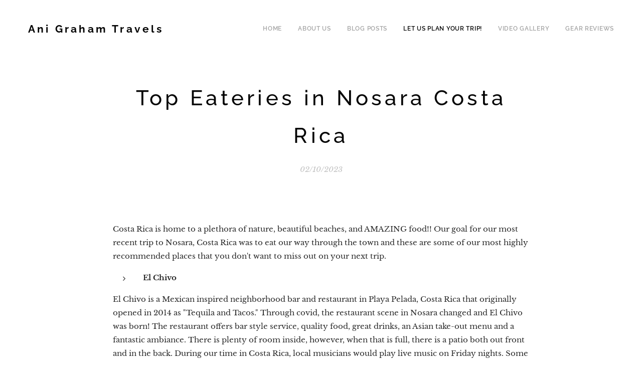

--- FILE ---
content_type: text/html; charset=UTF-8
request_url: https://www.anigrahamtravels.com/l/top-eateries-in-nosara-costa-rica/
body_size: 28314
content:
<!DOCTYPE html>
<html class="no-js" prefix="og: https://ogp.me/ns#" lang="en-us">
<head><link rel="preconnect" href="https://duyn491kcolsw.cloudfront.net" crossorigin><link rel="preconnect" href="https://fonts.gstatic.com" crossorigin><meta charset="utf-8"><link rel="icon" href="https://duyn491kcolsw.cloudfront.net/files/2d/2di/2div3h.svg?ph=d47954b813" type="image/svg+xml" sizes="any"><link rel="icon" href="https://duyn491kcolsw.cloudfront.net/files/07/07f/07fzq8.svg?ph=d47954b813" type="image/svg+xml" sizes="16x16"><link rel="icon" href="https://duyn491kcolsw.cloudfront.net/files/1j/1j3/1j3767.ico?ph=d47954b813"><link rel="apple-touch-icon" href="https://duyn491kcolsw.cloudfront.net/files/1j/1j3/1j3767.ico?ph=d47954b813"><link rel="icon" href="https://duyn491kcolsw.cloudfront.net/files/1j/1j3/1j3767.ico?ph=d47954b813">
    <meta http-equiv="X-UA-Compatible" content="IE=edge">
    <title>Top Eateries in Nosara Costa Rica :: anigrahamtravels</title>
    <meta name="viewport" content="width=device-width,initial-scale=1">
    <meta name="msapplication-tap-highlight" content="no">
    
    <link href="https://duyn491kcolsw.cloudfront.net/files/0r/0rk/0rklmm.css?ph=d47954b813" media="print" rel="stylesheet">
    <link href="https://duyn491kcolsw.cloudfront.net/files/2e/2e5/2e5qgh.css?ph=d47954b813" media="screen and (min-width:100000em)" rel="stylesheet" data-type="cq" disabled>
    <link rel="stylesheet" href="https://duyn491kcolsw.cloudfront.net/files/41/41k/41kc5i.css?ph=d47954b813"><link rel="stylesheet" href="https://duyn491kcolsw.cloudfront.net/files/3b/3b2/3b2e8e.css?ph=d47954b813" media="screen and (min-width:37.5em)"><link rel="stylesheet" href="https://duyn491kcolsw.cloudfront.net/files/1c/1c5/1c5esz.css?ph=d47954b813" data-wnd_color_scheme_file=""><link rel="stylesheet" href="https://duyn491kcolsw.cloudfront.net/files/0n/0nj/0njc6q.css?ph=d47954b813" data-wnd_color_scheme_desktop_file="" media="screen and (min-width:37.5em)" disabled=""><link rel="stylesheet" href="https://duyn491kcolsw.cloudfront.net/files/1j/1jo/1jorv9.css?ph=d47954b813" data-wnd_additive_color_file=""><link rel="stylesheet" href="https://duyn491kcolsw.cloudfront.net/files/3l/3l0/3l0hu9.css?ph=d47954b813" data-wnd_typography_file=""><link rel="stylesheet" href="https://duyn491kcolsw.cloudfront.net/files/1r/1re/1remi4.css?ph=d47954b813" data-wnd_typography_desktop_file="" media="screen and (min-width:37.5em)" disabled=""><script>(()=>{let e=!1;const t=()=>{if(!e&&window.innerWidth>=600){for(let e=0,t=document.querySelectorAll('head > link[href*="css"][media="screen and (min-width:37.5em)"]');e<t.length;e++)t[e].removeAttribute("disabled");e=!0}};t(),window.addEventListener("resize",t),"container"in document.documentElement.style||fetch(document.querySelector('head > link[data-type="cq"]').getAttribute("href")).then((e=>{e.text().then((e=>{const t=document.createElement("style");document.head.appendChild(t),t.appendChild(document.createTextNode(e)),import("https://duyn491kcolsw.cloudfront.net/client/js.polyfill/container-query-polyfill.modern.js").then((()=>{let e=setInterval((function(){document.body&&(document.body.classList.add("cq-polyfill-loaded"),clearInterval(e))}),100)}))}))}))})()</script>
<link rel="preload stylesheet" href="https://duyn491kcolsw.cloudfront.net/files/2m/2m8/2m8msc.css?ph=d47954b813" as="style"><meta name="description" content="Costa Rica is home to a plethora of nature, beautiful beaches, and AMAZING food!! Our goal for our most recent trip to Nosara, Costa Rica was to eat our way through the town and these are some of our most highly recommended places that you don't want to miss out on your next trip."><meta name="keywords" content=""><meta name="generator" content="Webnode 2"><meta name="apple-mobile-web-app-capable" content="no"><meta name="apple-mobile-web-app-status-bar-style" content="black"><meta name="format-detection" content="telephone=no">



<meta property="og:url" content="https://anigrahamtravels.com/l/top-eateries-in-nosara-costa-rica/"><meta property="og:title" content="Top Eateries in Nosara Costa Rica :: anigrahamtravels"><meta property="og:type" content="article"><meta property="og:description" content="Costa Rica is home to a plethora of nature, beautiful beaches, and AMAZING food!! Our goal for our most recent trip to Nosara, Costa Rica was to eat our way through the town and these are some of our most highly recommended places that you don't want to miss out on your next trip."><meta property="og:site_name" content="anigrahamtravels"><meta property="og:image" content="https://d47954b813.clvaw-cdnwnd.com/73348a6da4ff3686ac2601597f579134/200000491-75c3875c3d/700/IMG_0767.jpeg?ph=d47954b813"><meta property="og:article:published_time" content="2023-02-10T00:00:00+0100"><meta property="fb:app_id" content="225951590755638"><meta name="robots" content="index,follow"><link rel="canonical" href="https://www.anigrahamtravels.com/l/top-eateries-in-nosara-costa-rica/"><script>window.checkAndChangeSvgColor=function(c){try{var a=document.getElementById(c);if(a){c=[["border","borderColor"],["outline","outlineColor"],["color","color"]];for(var h,b,d,f=[],e=0,m=c.length;e<m;e++)if(h=window.getComputedStyle(a)[c[e][1]].replace(/\s/g,"").match(/^rgb[a]?\(([0-9]{1,3}),([0-9]{1,3}),([0-9]{1,3})/i)){b="";for(var g=1;3>=g;g++)b+=("0"+parseInt(h[g],10).toString(16)).slice(-2);"0"===b.charAt(0)&&(d=parseInt(b.substr(0,2),16),d=Math.max(16,d),b=d.toString(16)+b.slice(-4));f.push(c[e][0]+"="+b)}if(f.length){var k=a.getAttribute("data-src"),l=k+(0>k.indexOf("?")?"?":"&")+f.join("&");a.src!=l&&(a.src=l,a.outerHTML=a.outerHTML)}}}catch(n){}};</script><script>
		window._gtmDataLayer = window._gtmDataLayer || [];
		(function(w,d,s,l,i){w[l]=w[l]||[];w[l].push({'gtm.start':new Date().getTime(),event:'gtm.js'});
		var f=d.getElementsByTagName(s)[0],j=d.createElement(s),dl=l!='dataLayer'?'&l='+l:'';
		j.async=true;j.src='https://www.googletagmanager.com/gtm.js?id='+i+dl;f.parentNode.insertBefore(j,f);})
		(window,document,'script','_gtmDataLayer','GTM-542MMSL');</script></head>
<body class="l wt-blogpost l-default l-d-border b-btn-sq b-btn-s-m b-btn-dn b-btn-bw-1 img-d-n img-t-u img-h-n line-solid b-e-ds lbox-d c-s-m   wnd-fe"><noscript>
				<iframe
				 src="https://www.googletagmanager.com/ns.html?id=GTM-542MMSL"
				 height="0"
				 width="0"
				 style="display:none;visibility:hidden"
				 >
				 </iframe>
			</noscript>

<div class="wnd-page l-page cs-dark ac-none t-t-fs-m t-t-fw-s t-t-sp t-t-d-n t-s-fs-s t-s-fw-m t-s-sp t-s-d-n t-p-fs-s t-p-fw-m t-p-sp-n t-h-fs-m t-h-fw-s t-h-sp t-bq-fs-s t-bq-fw-s t-bq-sp-n t-bq-d-l t-btn-fw-s t-nav-fw-s t-pd-fw-l t-nav-tt-u">
    <div class="l-w t cf t-05">
        <div class="l-bg cf">
            <div class="s-bg-l">
                
                
            </div>
        </div>
        <header class="l-h cf">
            <div class="sw cf">
	<div class="sw-c cf"><section data-space="true" class="s s-hn s-hn-default wnd-mt-classic wnd-na-c logo-classic sc-w   wnd-w-max wnd-nh-m  menu-default">
	<div class="s-w">
		<div class="s-o">

			<div class="s-bg">
                <div class="s-bg-l">
                    
                    
                </div>
			</div>

			<div class="h-w h-f wnd-fixed">

				<div class="n-l">
					<div class="s-c menu-nav">
						<div class="logo-block">
							<div class="b b-l logo logo-default logo-nb raleway wnd-logo-with-text logo-21 b-ls-s">
	<div class="b-l-c logo-content">
		<a class="b-l-link logo-link" href="/home/">

			

			

			<div class="b-l-br logo-br"></div>

			<div class="b-l-text logo-text-wrapper">
				<div class="b-l-text-w logo-text">
					<span class="b-l-text-c logo-text-cell"><strong>Ani Graham Travels</strong></span>
				</div>
			</div>

		</a>
	</div>
</div>
						</div>

						<div id="menu-slider">
							<div id="menu-block">
								<nav id="menu"><div class="menu-font menu-wrapper">
	<a href="#" class="menu-close" rel="nofollow" title="Close Menu"></a>
	<ul role="menubar" aria-label="Menu" class="level-1">
		<li role="none" class="wnd-homepage">
			<a class="menu-item" role="menuitem" href="/home/"><span class="menu-item-text">Home</span></a>
			
		</li><li role="none">
			<a class="menu-item" role="menuitem" href="/about-me/"><span class="menu-item-text">About Us</span></a>
			
		</li><li role="none">
			<a class="menu-item" role="menuitem" href="/articles/"><span class="menu-item-text">Blog Posts</span></a>
			
		</li><li role="none" class="wnd-active-path">
			<a class="menu-item" role="menuitem" href="/the-national-park-initiative/"><span class="menu-item-text">Let Us Plan your Trip!</span></a>
			
		</li><li role="none">
			<a class="menu-item" role="menuitem" href="/video-gallery/"><span class="menu-item-text">Video Gallery </span></a>
			
		</li><li role="none">
			<a class="menu-item" role="menuitem" href="/gear-reviews/"><span class="menu-item-text">Gear Reviews</span></a>
			
		</li>
	</ul>
	<span class="more-text">More</span>
</div></nav>
							</div>
						</div>

						<div class="cart-and-mobile">
							
							

							<div id="menu-mobile">
								<a href="#" id="menu-submit"><span></span>Menu</a>
							</div>
						</div>

					</div>
				</div>

			</div>

		</div>
	</div>
</section></div>
</div>
        </header>
        <main class="l-m cf">
            <div class="sw cf">
	<div class="sw-c cf"><section data-space="true" class="s s-hm s-hm-bdh s-bdh cf sc-w   wnd-w-default wnd-s-higher wnd-h-auto wnd-nh-m wnd-p-cc hn-default">
    <div class="s-w cf">
	    <div class="s-o cf">
	        <div class="s-bg cf">
                <div class="s-bg-l">
                    
                    
                </div>
	        </div>
	        <div class="h-c s-c cf">
		        <div class="s-bdh-c b b-s-l b-s-r b-cs cf">
			        <div class="s-bdh-w">
			            <h1 class="s-bdh-t"><div class="ld">
	<span class="ld-c">Top Eateries in Nosara Costa Rica </span>
</div></h1>
			            <span class="s-bdh-d"><div class="ld">
	<span class="ld-c">02/10/2023</span>
</div></span>
			        </div>
		        </div>
	        </div>
	    </div>
    </div>
</section><section class="s s-basic cf sc-w   wnd-w-wider wnd-s-normal wnd-h-auto" data-wnd_brightness="0" data-wnd_last_section>
	<div class="s-w cf">
		<div class="s-o s-fs cf">
			<div class="s-bg cf">
				<div class="s-bg-l">
                    
					
				</div>
			</div>
			<div class="s-c s-fs cf">
				<div class="ez cf wnd-no-cols">
	<div class="ez-c"><div class="b b-text cf">
	<div class="b-c b-text-c b-s b-s-t60 b-s-b60 b-cs cf"><p>Costa Rica is home to a plethora of nature, beautiful
beaches, and AMAZING food!! Our goal for our most recent trip to Nosara, Costa
Rica was to eat our way through the town and these are some of our most highly
recommended places that you don't want to miss out on your next trip. </p><ul><li><strong>El
Chivo</strong></li></ul><p>El Chivo is a Mexican inspired
neighborhood bar and restaurant in Playa Pelada, Costa Rica that originally
opened in 2014 as "Tequila and Tacos." 
Through covid, the restaurant scene in Nosara changed and El Chivo was
born! The restaurant offers bar style service, quality food, great drinks, an
Asian take-out menu and a fantastic ambiance. 
There is plenty of room inside, however, when that is full, there is a
patio both out front and in the back.  During
our time in Costa Rica, local musicians would play live music on Friday
nights.  Some of our favorites from the
regular menu is the wet burrito and the California.  From the Asian menu, we enjoyed the spring
rolls and gyoza. While Nosara is more of a sleepy town that doesn't offer a
huge nightlife, El Chivo is open until 11:00 on the weekends!</p><ul><li><strong>La Bodega </strong></li></ul><p>La Bodega is a very cute little
grocery store and small restaurant that is attached to El Chivo.  The grocery store section is small and more
expensive than some larger grocery stores in Nosara, however, it was right next
to our Airbnb.  They offered a good
selection of wine, liquor, juices, fresh vegetables, eggs, and lunch
supplies.  Dinner supplies were more
limited, however, they had lots of pasta options and some frozen meats.  The restaurant portion offers breakfast and
lunch with a smaller but delicious menu! We ordered breakfast one time, and
each got the breakfast muffin with cheese, bacon, egg and siracha.  I had had asked for no siracha as I do not
like spicy foods, however with the language barrier, it was hard to understand
my request, but it was really good and tasted like a slightly spicier ketchup!</p><ul><li><strong>II Pepperoni </strong></li></ul><p>II Pepperoni is located on the main
"downtown" road of Playa Pelada and was a short walk from our Airbnb as well as
the beach.  The restaurant is a fun open-air
concept and is also home to a bakery in the morning hours.  The menu is a beautiful blend of Costa Rica's
love for fresh ingredients, seafood, quality flavors, pizzas, and grilled meats
to juicy perfection.  We visited twice
during our trip, and it did not disappoint! 
On our first visit, we split the tuna tartare appetizer which was a
heaping portion of sashimi grade tuna, diced mangos and avocados.  The seared sesame incrusted yellowfin tuna
was a fan favorite! Fish of day consists of whatever their fresh catch is and
that day it happened to be mahi mahi, which was delectable!  Our second visit was a surprise as we dipped
in to avoid a tropical rainstorm.  We
decided to try their pizzaa and ordered a mouthwatering margarita pizza.  All pizzas are served thin crust and prepared
in a brick oven, one of the best thin crusts pizzas we have had! </p><ul><li><strong>Olga's </strong></li></ul><p>Olga's is a one of the two beach
front restaurants in the Playa Pelada portion of Nosara and has a very local
vibe.  It is the perfect place to either
watch the sunset while enjoying dinner or visit after the sun is down as it is
a short walk from the beach.  The menu is
extensive with both a large drink and food menu, with a lot of traditional
Costa Rican food.  Food wise, we shared
the combination ceviche and while it was delicious, the fish seemed fresher
than the shrimp.  The shrimp quesadilla
was cheesy and cooked to perfection. 
Costa Rica national dish is their Casado which is served with white
rice, black or red beans, cooked vegetables, salad, cooked plantains, and your
choice of protein (chicken, fish, or beef). 
In addition, Olga's had the option of frying, baking, or grilling the
protein.  I chose the fish Casado grilled
with a side of guacamole and it was delicious! </p><ul><li><strong>Cevichera Mary</strong></li></ul><p>If you are looking for a completely
local spot that you are hard-pressed to see a tourist at with great food, Cevichera
Mary is your place!  A tuk-tuk is
necessary to get here unless you want a long walk from Playa Pelada.  The restaurant is an open space concept with
cool mural paintings and funky wooden tables. 
The menu is small but offers a wide variety of fresh juices and
traditional Costa Rican cuisine.  We
wanted to try both the shrimp and fish ceviche; however, they were sold out of
the shrimp.  Ceviche dishes were served
with a side of smashed and fried plantains that were delicious!  We also chose to try the traditional Casado
with fish that was lightly fried, and I am already looking for a recipe to make
it back in the states. </p><ul><li><strong>Café de
Paris </strong></li></ul><p>Café de Paris is in Playa Guiones,
which is the more touristy part of Nosara but don't let that deter you from
visiting!  Café de Paris is great for
breakfast, lunch, or spending a portion of your day there.  The location offers a small boutique with
Costa Rica made clothing (I bought the cutest black shorts), a bakery, a lovely
pool, a small put-put golf course, and of course the café itself.  When we were seated, it took a moment for our
server to come over, however, it appeared to be in the middle of a shift
change.  The menu is lovely with a lot of
organic, healthy options.  We both got a
smoothie, a blueberry and a green, which were amazing! Lunch options we chose
were a salmon crostino with pesto, greens, red onions, and capers, served with
a side of fruit (some of the best watermelon I have had) as well as a tuna melt
sandwich served on fresh sourdough with a side of fruit.  Both were absolutely amazing!  It was a little confusing but you do pay at
the counter after your meal, but we had to watch other patrons to figure that
out.  After, we visited the bakery, where
we purchased a piece of passionfruit cheesecake, a fresh croissant, and a mini
quiche, all of which were as yummy as our lunch! 10/10 recommend. </p><ul><li><strong> La
Luna</strong></li></ul><p>La Luna is the second beachfront
restaurant in Playa Pelada and offers both indoor and outdoor seating.  The outdoor sitting is situated both on a
back deck area as well as multiple beachfront tables.  For lunch we didn't need a reservation,
however, La Luna is a very popular spot to watch the sunset, so a reservation
is required.  Both the drink and food
menu are extensive with lots of delicious options!  Drink wise, I highly recommend the St.
Germain Spritz as it is a light and bubbly gin drink with elderflower.  In terms of food, we wanted to try several
appetizers as our main meals since they all sounded spectacular.  The Mediterranean included homemade bread and
a spread of hummus, tzatziki, baboganoush, mixed olives and feta, both
marinated in olive oil.   The Pelada
Ceviche was a fresh fish tower marinated in lime juice with bell peppers,
coriander, tomato and one of the best avocados we have had! Finally, we shared
the fish carpaccio, which was paper thin sliced white fish, marinated and
served with capers, fresh bread, and avocados.  
While we didn't order any entrees, we saw the burger go out to another table
and it looked magnificent.  La Luna is a
must stop during your trip to Nosara.   </p><ul><li><strong>Coyol</strong></li></ul><p>
















</p><p>No trip to Nosara is complete
without dinner at Coyol, which is a beautiful restaurant located on the top of
a mountain.  You will truly have dinner
in the clouds!  While the road was curvy
and steep, it is accessible by tuk-tuk, but you will pay approximately $60.00
for a round trip.  The restaurant is an
open concept in which the back side of it is glass for perfect sunset views in
addition to a lot of available outside seating. 
The property is also home to a tree swing that allows one to swing off
the edge and into the sunset.  We made
our reservation for 4:00, which was the perfect time as we got there before the
crowd, and we had time for cocktails before the sunset.  The menu offers a great selection of
cocktails, wine, seafood, steak, and barbeque. 
 For appetizers, we wanted to try everything,
so we ordered the smoked oysters, tuna tartar, and fish carpaccio.  They were all equally delicious so we can't
choose what our favorite one was! If you choose to not try appetizers, they
offer a delicious homemade naan with a variety of dipping sauces.   For
entrees, we got the fish of the day, which was a lovely Chilean Seabass with a
spicy Mediterranean sauce and vegetables as well as the Coyol short ribs, which
were smoked for 4 hours and just fell off the bones.  The vegetable option was a delicious crispy
tahini cauliflower, which was unlike anything I had ever had before.  For dessert, we has espresso martinis and
while we didn't try it, we bought our tuk-tuk driver a piece of cheesecake and
it was so beautiful, I would have felt bad eating it!&nbsp;</p></div>
</div><div class="b b-html b-s">
	<div class="b-c">
		<script>window.wanderlogEmbedKeys=window.wanderlogEmbedKeys||[];window.wanderlogEmbedKeys.push('zcmwzwolnh');window.wanderlogEmbedOptions={"alwaysShowRouteLines":true,"omitExternalLinks":true,"omitWebsitePhone":false,"version":2};!function(){var c=document.querySelectorAll("script"),r=!1;if(c.forEach((function(c){"https://wanderlog.com/embed.js"===c.src&&(r=!0)})),!r){var t=document.createElement("script");t.async=!0,t.src="https://wanderlog.com/embed.js",document.body.appendChild(t)} }();</script><div id="Wanderlog__mapEmbed_zcmwzwolnh" style="display: block; width: 100%"><div style="font-size: smaller; margin-bottom: 8px">Trip map created with <a href="https://wanderlog.com/" target="_blank" rel="noopener">Wanderlog</a>, an itinerary planner on <a href="https://apps.apple.com/us/app/wanderlog/id1476732439" target="_blank" rel="noopener">iOS</a> and <a href="https://play.google.com/store/apps/details?id=com.wanderlog.android" target="_blank" rel="noopener">Android</a></div></div>
	</div>
</div><div class="gal-app b-gal b b-s" id="wnd_PhotoGalleryBlock_73653" data-content="{&quot;variant&quot;:&quot;photoFeed&quot;,&quot;gridCount&quot;:4,&quot;id&quot;:&quot;wnd_PhotoGalleryBlock_73653&quot;,&quot;items&quot;:[{&quot;id&quot;:200000491,&quot;title&quot;:&quot;&quot;,&quot;orientation&quot;:&quot;portrait&quot;,&quot;aspectRatio&quot;:&quot;3:4&quot;,&quot;size&quot;:{&quot;width&quot;:1440,&quot;height&quot;:1920},&quot;img&quot;:{&quot;mimeType&quot;:&quot;image/jpeg&quot;,&quot;src&quot;:&quot;https://d47954b813.clvaw-cdnwnd.com/73348a6da4ff3686ac2601597f579134/200000491-75c3875c3d/IMG_0767.jpeg?ph=d47954b813&quot;},&quot;sources&quot;:[{&quot;mimeType&quot;:&quot;image/jpeg&quot;,&quot;sizes&quot;:[{&quot;width&quot;:338,&quot;height&quot;:450,&quot;src&quot;:&quot;https://d47954b813.clvaw-cdnwnd.com/73348a6da4ff3686ac2601597f579134/200000491-75c3875c3d/450/IMG_0767.jpeg?ph=d47954b813&quot;},{&quot;width&quot;:525,&quot;height&quot;:700,&quot;src&quot;:&quot;https://d47954b813.clvaw-cdnwnd.com/73348a6da4ff3686ac2601597f579134/200000491-75c3875c3d/700/IMG_0767.jpeg?ph=d47954b813&quot;},{&quot;width&quot;:1440,&quot;height&quot;:1920,&quot;src&quot;:&quot;https://d47954b813.clvaw-cdnwnd.com/73348a6da4ff3686ac2601597f579134/200000491-75c3875c3d/IMG_0767.jpeg?ph=d47954b813&quot;}]},{&quot;mimeType&quot;:&quot;image/webp&quot;,&quot;sizes&quot;:[{&quot;width&quot;:338,&quot;height&quot;:450,&quot;src&quot;:&quot;https://d47954b813.clvaw-cdnwnd.com/73348a6da4ff3686ac2601597f579134/200000492-ab64bab64e/450/IMG_0767.webp?ph=d47954b813&quot;},{&quot;width&quot;:525,&quot;height&quot;:700,&quot;src&quot;:&quot;https://d47954b813.clvaw-cdnwnd.com/73348a6da4ff3686ac2601597f579134/200000492-ab64bab64e/700/IMG_0767.webp?ph=d47954b813&quot;},{&quot;width&quot;:1440,&quot;height&quot;:1920,&quot;src&quot;:&quot;https://d47954b813.clvaw-cdnwnd.com/73348a6da4ff3686ac2601597f579134/200000492-ab64bab64e/IMG_0767.webp?ph=d47954b813&quot;}]}]},{&quot;id&quot;:200000493,&quot;title&quot;:&quot;&quot;,&quot;orientation&quot;:&quot;portrait&quot;,&quot;aspectRatio&quot;:&quot;3:4&quot;,&quot;size&quot;:{&quot;width&quot;:1440,&quot;height&quot;:1920},&quot;img&quot;:{&quot;mimeType&quot;:&quot;image/jpeg&quot;,&quot;src&quot;:&quot;https://d47954b813.clvaw-cdnwnd.com/73348a6da4ff3686ac2601597f579134/200000493-1fdd81fddc/IMG_0768.jpeg?ph=d47954b813&quot;},&quot;sources&quot;:[{&quot;mimeType&quot;:&quot;image/jpeg&quot;,&quot;sizes&quot;:[{&quot;width&quot;:338,&quot;height&quot;:450,&quot;src&quot;:&quot;https://d47954b813.clvaw-cdnwnd.com/73348a6da4ff3686ac2601597f579134/200000493-1fdd81fddc/450/IMG_0768.jpeg?ph=d47954b813&quot;},{&quot;width&quot;:525,&quot;height&quot;:700,&quot;src&quot;:&quot;https://d47954b813.clvaw-cdnwnd.com/73348a6da4ff3686ac2601597f579134/200000493-1fdd81fddc/700/IMG_0768.jpeg?ph=d47954b813&quot;},{&quot;width&quot;:1440,&quot;height&quot;:1920,&quot;src&quot;:&quot;https://d47954b813.clvaw-cdnwnd.com/73348a6da4ff3686ac2601597f579134/200000493-1fdd81fddc/IMG_0768.jpeg?ph=d47954b813&quot;}]},{&quot;mimeType&quot;:&quot;image/webp&quot;,&quot;sizes&quot;:[{&quot;width&quot;:338,&quot;height&quot;:450,&quot;src&quot;:&quot;https://d47954b813.clvaw-cdnwnd.com/73348a6da4ff3686ac2601597f579134/200000494-b4ea9b4eac/450/IMG_0768.webp?ph=d47954b813&quot;},{&quot;width&quot;:525,&quot;height&quot;:700,&quot;src&quot;:&quot;https://d47954b813.clvaw-cdnwnd.com/73348a6da4ff3686ac2601597f579134/200000494-b4ea9b4eac/700/IMG_0768.webp?ph=d47954b813&quot;},{&quot;width&quot;:1440,&quot;height&quot;:1920,&quot;src&quot;:&quot;https://d47954b813.clvaw-cdnwnd.com/73348a6da4ff3686ac2601597f579134/200000494-b4ea9b4eac/IMG_0768.webp?ph=d47954b813&quot;}]}]},{&quot;id&quot;:200000495,&quot;title&quot;:&quot;&quot;,&quot;orientation&quot;:&quot;landscape&quot;,&quot;aspectRatio&quot;:&quot;1920:1781&quot;,&quot;size&quot;:{&quot;width&quot;:1920,&quot;height&quot;:1781},&quot;img&quot;:{&quot;mimeType&quot;:&quot;image/jpeg&quot;,&quot;src&quot;:&quot;https://d47954b813.clvaw-cdnwnd.com/73348a6da4ff3686ac2601597f579134/200000495-91fa391fa7/IMG_0783-2.jpeg?ph=d47954b813&quot;},&quot;sources&quot;:[{&quot;mimeType&quot;:&quot;image/jpeg&quot;,&quot;sizes&quot;:[{&quot;width&quot;:450,&quot;height&quot;:417,&quot;src&quot;:&quot;https://d47954b813.clvaw-cdnwnd.com/73348a6da4ff3686ac2601597f579134/200000495-91fa391fa7/450/IMG_0783-2.jpeg?ph=d47954b813&quot;},{&quot;width&quot;:700,&quot;height&quot;:649,&quot;src&quot;:&quot;https://d47954b813.clvaw-cdnwnd.com/73348a6da4ff3686ac2601597f579134/200000495-91fa391fa7/700/IMG_0783-2.jpeg?ph=d47954b813&quot;},{&quot;width&quot;:1920,&quot;height&quot;:1781,&quot;src&quot;:&quot;https://d47954b813.clvaw-cdnwnd.com/73348a6da4ff3686ac2601597f579134/200000495-91fa391fa7/IMG_0783-2.jpeg?ph=d47954b813&quot;}]},{&quot;mimeType&quot;:&quot;image/webp&quot;,&quot;sizes&quot;:[{&quot;width&quot;:450,&quot;height&quot;:417,&quot;src&quot;:&quot;https://d47954b813.clvaw-cdnwnd.com/73348a6da4ff3686ac2601597f579134/200000496-6ed646ed68/450/IMG_0783-1.webp?ph=d47954b813&quot;},{&quot;width&quot;:700,&quot;height&quot;:649,&quot;src&quot;:&quot;https://d47954b813.clvaw-cdnwnd.com/73348a6da4ff3686ac2601597f579134/200000496-6ed646ed68/700/IMG_0783-1.webp?ph=d47954b813&quot;},{&quot;width&quot;:1920,&quot;height&quot;:1781,&quot;src&quot;:&quot;https://d47954b813.clvaw-cdnwnd.com/73348a6da4ff3686ac2601597f579134/200000496-6ed646ed68/IMG_0783-1.webp?ph=d47954b813&quot;}]}]},{&quot;id&quot;:200000497,&quot;title&quot;:&quot;&quot;,&quot;orientation&quot;:&quot;portrait&quot;,&quot;aspectRatio&quot;:&quot;3:4&quot;,&quot;size&quot;:{&quot;width&quot;:1440,&quot;height&quot;:1920},&quot;img&quot;:{&quot;mimeType&quot;:&quot;image/jpeg&quot;,&quot;src&quot;:&quot;https://d47954b813.clvaw-cdnwnd.com/73348a6da4ff3686ac2601597f579134/200000497-3cee83ceed/IMG_0787.jpeg?ph=d47954b813&quot;},&quot;sources&quot;:[{&quot;mimeType&quot;:&quot;image/jpeg&quot;,&quot;sizes&quot;:[{&quot;width&quot;:338,&quot;height&quot;:450,&quot;src&quot;:&quot;https://d47954b813.clvaw-cdnwnd.com/73348a6da4ff3686ac2601597f579134/200000497-3cee83ceed/450/IMG_0787.jpeg?ph=d47954b813&quot;},{&quot;width&quot;:525,&quot;height&quot;:700,&quot;src&quot;:&quot;https://d47954b813.clvaw-cdnwnd.com/73348a6da4ff3686ac2601597f579134/200000497-3cee83ceed/700/IMG_0787.jpeg?ph=d47954b813&quot;},{&quot;width&quot;:1440,&quot;height&quot;:1920,&quot;src&quot;:&quot;https://d47954b813.clvaw-cdnwnd.com/73348a6da4ff3686ac2601597f579134/200000497-3cee83ceed/IMG_0787.jpeg?ph=d47954b813&quot;}]},{&quot;mimeType&quot;:&quot;image/webp&quot;,&quot;sizes&quot;:[{&quot;width&quot;:338,&quot;height&quot;:450,&quot;src&quot;:&quot;https://d47954b813.clvaw-cdnwnd.com/73348a6da4ff3686ac2601597f579134/200000498-d9bb7d9bbb/450/IMG_0787.webp?ph=d47954b813&quot;},{&quot;width&quot;:525,&quot;height&quot;:700,&quot;src&quot;:&quot;https://d47954b813.clvaw-cdnwnd.com/73348a6da4ff3686ac2601597f579134/200000498-d9bb7d9bbb/700/IMG_0787.webp?ph=d47954b813&quot;},{&quot;width&quot;:1440,&quot;height&quot;:1920,&quot;src&quot;:&quot;https://d47954b813.clvaw-cdnwnd.com/73348a6da4ff3686ac2601597f579134/200000498-d9bb7d9bbb/IMG_0787.webp?ph=d47954b813&quot;}]}]},{&quot;id&quot;:200000499,&quot;title&quot;:&quot;&quot;,&quot;orientation&quot;:&quot;portrait&quot;,&quot;aspectRatio&quot;:&quot;3:4&quot;,&quot;size&quot;:{&quot;width&quot;:1440,&quot;height&quot;:1920},&quot;img&quot;:{&quot;mimeType&quot;:&quot;image/jpeg&quot;,&quot;src&quot;:&quot;https://d47954b813.clvaw-cdnwnd.com/73348a6da4ff3686ac2601597f579134/200000499-56a8c56a90/IMG_0809.jpeg?ph=d47954b813&quot;},&quot;sources&quot;:[{&quot;mimeType&quot;:&quot;image/jpeg&quot;,&quot;sizes&quot;:[{&quot;width&quot;:338,&quot;height&quot;:450,&quot;src&quot;:&quot;https://d47954b813.clvaw-cdnwnd.com/73348a6da4ff3686ac2601597f579134/200000499-56a8c56a90/450/IMG_0809.jpeg?ph=d47954b813&quot;},{&quot;width&quot;:525,&quot;height&quot;:700,&quot;src&quot;:&quot;https://d47954b813.clvaw-cdnwnd.com/73348a6da4ff3686ac2601597f579134/200000499-56a8c56a90/700/IMG_0809.jpeg?ph=d47954b813&quot;},{&quot;width&quot;:1440,&quot;height&quot;:1920,&quot;src&quot;:&quot;https://d47954b813.clvaw-cdnwnd.com/73348a6da4ff3686ac2601597f579134/200000499-56a8c56a90/IMG_0809.jpeg?ph=d47954b813&quot;}]},{&quot;mimeType&quot;:&quot;image/webp&quot;,&quot;sizes&quot;:[{&quot;width&quot;:338,&quot;height&quot;:450,&quot;src&quot;:&quot;https://d47954b813.clvaw-cdnwnd.com/73348a6da4ff3686ac2601597f579134/200000500-5e8e15e8e5/450/IMG_0809.webp?ph=d47954b813&quot;},{&quot;width&quot;:525,&quot;height&quot;:700,&quot;src&quot;:&quot;https://d47954b813.clvaw-cdnwnd.com/73348a6da4ff3686ac2601597f579134/200000500-5e8e15e8e5/700/IMG_0809.webp?ph=d47954b813&quot;},{&quot;width&quot;:1440,&quot;height&quot;:1920,&quot;src&quot;:&quot;https://d47954b813.clvaw-cdnwnd.com/73348a6da4ff3686ac2601597f579134/200000500-5e8e15e8e5/IMG_0809.webp?ph=d47954b813&quot;}]}]},{&quot;id&quot;:200000501,&quot;title&quot;:&quot;&quot;,&quot;orientation&quot;:&quot;landscape&quot;,&quot;aspectRatio&quot;:&quot;4:3&quot;,&quot;size&quot;:{&quot;width&quot;:1920,&quot;height&quot;:1440},&quot;img&quot;:{&quot;mimeType&quot;:&quot;image/jpeg&quot;,&quot;src&quot;:&quot;https://d47954b813.clvaw-cdnwnd.com/73348a6da4ff3686ac2601597f579134/200000501-b6c2cb6c30/IMG_0810.jpeg?ph=d47954b813&quot;},&quot;sources&quot;:[{&quot;mimeType&quot;:&quot;image/jpeg&quot;,&quot;sizes&quot;:[{&quot;width&quot;:450,&quot;height&quot;:338,&quot;src&quot;:&quot;https://d47954b813.clvaw-cdnwnd.com/73348a6da4ff3686ac2601597f579134/200000501-b6c2cb6c30/450/IMG_0810.jpeg?ph=d47954b813&quot;},{&quot;width&quot;:700,&quot;height&quot;:525,&quot;src&quot;:&quot;https://d47954b813.clvaw-cdnwnd.com/73348a6da4ff3686ac2601597f579134/200000501-b6c2cb6c30/700/IMG_0810.jpeg?ph=d47954b813&quot;},{&quot;width&quot;:1920,&quot;height&quot;:1440,&quot;src&quot;:&quot;https://d47954b813.clvaw-cdnwnd.com/73348a6da4ff3686ac2601597f579134/200000501-b6c2cb6c30/IMG_0810.jpeg?ph=d47954b813&quot;}]},{&quot;mimeType&quot;:&quot;image/webp&quot;,&quot;sizes&quot;:[{&quot;width&quot;:450,&quot;height&quot;:338,&quot;src&quot;:&quot;https://d47954b813.clvaw-cdnwnd.com/73348a6da4ff3686ac2601597f579134/200000502-a11cca11d1/450/IMG_0810.webp?ph=d47954b813&quot;},{&quot;width&quot;:700,&quot;height&quot;:525,&quot;src&quot;:&quot;https://d47954b813.clvaw-cdnwnd.com/73348a6da4ff3686ac2601597f579134/200000502-a11cca11d1/700/IMG_0810.webp?ph=d47954b813&quot;},{&quot;width&quot;:1920,&quot;height&quot;:1440,&quot;src&quot;:&quot;https://d47954b813.clvaw-cdnwnd.com/73348a6da4ff3686ac2601597f579134/200000502-a11cca11d1/IMG_0810.webp?ph=d47954b813&quot;}]}]},{&quot;id&quot;:200000503,&quot;title&quot;:&quot;&quot;,&quot;orientation&quot;:&quot;portrait&quot;,&quot;aspectRatio&quot;:&quot;3:4&quot;,&quot;size&quot;:{&quot;width&quot;:1440,&quot;height&quot;:1920},&quot;img&quot;:{&quot;mimeType&quot;:&quot;image/jpeg&quot;,&quot;src&quot;:&quot;https://d47954b813.clvaw-cdnwnd.com/73348a6da4ff3686ac2601597f579134/200000503-dc0f7dc0fb/IMG_0826.jpeg?ph=d47954b813&quot;},&quot;sources&quot;:[{&quot;mimeType&quot;:&quot;image/jpeg&quot;,&quot;sizes&quot;:[{&quot;width&quot;:338,&quot;height&quot;:450,&quot;src&quot;:&quot;https://d47954b813.clvaw-cdnwnd.com/73348a6da4ff3686ac2601597f579134/200000503-dc0f7dc0fb/450/IMG_0826.jpeg?ph=d47954b813&quot;},{&quot;width&quot;:525,&quot;height&quot;:700,&quot;src&quot;:&quot;https://d47954b813.clvaw-cdnwnd.com/73348a6da4ff3686ac2601597f579134/200000503-dc0f7dc0fb/700/IMG_0826.jpeg?ph=d47954b813&quot;},{&quot;width&quot;:1440,&quot;height&quot;:1920,&quot;src&quot;:&quot;https://d47954b813.clvaw-cdnwnd.com/73348a6da4ff3686ac2601597f579134/200000503-dc0f7dc0fb/IMG_0826.jpeg?ph=d47954b813&quot;}]},{&quot;mimeType&quot;:&quot;image/webp&quot;,&quot;sizes&quot;:[{&quot;width&quot;:338,&quot;height&quot;:450,&quot;src&quot;:&quot;https://d47954b813.clvaw-cdnwnd.com/73348a6da4ff3686ac2601597f579134/200000504-164161641a/450/IMG_0826.webp?ph=d47954b813&quot;},{&quot;width&quot;:525,&quot;height&quot;:700,&quot;src&quot;:&quot;https://d47954b813.clvaw-cdnwnd.com/73348a6da4ff3686ac2601597f579134/200000504-164161641a/700/IMG_0826.webp?ph=d47954b813&quot;},{&quot;width&quot;:1440,&quot;height&quot;:1920,&quot;src&quot;:&quot;https://d47954b813.clvaw-cdnwnd.com/73348a6da4ff3686ac2601597f579134/200000504-164161641a/IMG_0826.webp?ph=d47954b813&quot;}]}]},{&quot;id&quot;:200000505,&quot;title&quot;:&quot;&quot;,&quot;orientation&quot;:&quot;portrait&quot;,&quot;aspectRatio&quot;:&quot;3:4&quot;,&quot;size&quot;:{&quot;width&quot;:1440,&quot;height&quot;:1920},&quot;img&quot;:{&quot;mimeType&quot;:&quot;image/jpeg&quot;,&quot;src&quot;:&quot;https://d47954b813.clvaw-cdnwnd.com/73348a6da4ff3686ac2601597f579134/200000505-d84e8d84eb/IMG_0848.jpeg?ph=d47954b813&quot;},&quot;sources&quot;:[{&quot;mimeType&quot;:&quot;image/jpeg&quot;,&quot;sizes&quot;:[{&quot;width&quot;:338,&quot;height&quot;:450,&quot;src&quot;:&quot;https://d47954b813.clvaw-cdnwnd.com/73348a6da4ff3686ac2601597f579134/200000505-d84e8d84eb/450/IMG_0848.jpeg?ph=d47954b813&quot;},{&quot;width&quot;:525,&quot;height&quot;:700,&quot;src&quot;:&quot;https://d47954b813.clvaw-cdnwnd.com/73348a6da4ff3686ac2601597f579134/200000505-d84e8d84eb/700/IMG_0848.jpeg?ph=d47954b813&quot;},{&quot;width&quot;:1440,&quot;height&quot;:1920,&quot;src&quot;:&quot;https://d47954b813.clvaw-cdnwnd.com/73348a6da4ff3686ac2601597f579134/200000505-d84e8d84eb/IMG_0848.jpeg?ph=d47954b813&quot;}]},{&quot;mimeType&quot;:&quot;image/webp&quot;,&quot;sizes&quot;:[{&quot;width&quot;:338,&quot;height&quot;:450,&quot;src&quot;:&quot;https://d47954b813.clvaw-cdnwnd.com/73348a6da4ff3686ac2601597f579134/200000506-cc635cc639/450/IMG_0848.webp?ph=d47954b813&quot;},{&quot;width&quot;:525,&quot;height&quot;:700,&quot;src&quot;:&quot;https://d47954b813.clvaw-cdnwnd.com/73348a6da4ff3686ac2601597f579134/200000506-cc635cc639/700/IMG_0848.webp?ph=d47954b813&quot;},{&quot;width&quot;:1440,&quot;height&quot;:1920,&quot;src&quot;:&quot;https://d47954b813.clvaw-cdnwnd.com/73348a6da4ff3686ac2601597f579134/200000506-cc635cc639/IMG_0848.webp?ph=d47954b813&quot;}]}]},{&quot;id&quot;:200000507,&quot;title&quot;:&quot;&quot;,&quot;orientation&quot;:&quot;portrait&quot;,&quot;aspectRatio&quot;:&quot;3:4&quot;,&quot;size&quot;:{&quot;width&quot;:1440,&quot;height&quot;:1920},&quot;img&quot;:{&quot;mimeType&quot;:&quot;image/jpeg&quot;,&quot;src&quot;:&quot;https://d47954b813.clvaw-cdnwnd.com/73348a6da4ff3686ac2601597f579134/200000507-2f1fa2f1fd/IMG_0849.jpeg?ph=d47954b813&quot;},&quot;sources&quot;:[{&quot;mimeType&quot;:&quot;image/jpeg&quot;,&quot;sizes&quot;:[{&quot;width&quot;:338,&quot;height&quot;:450,&quot;src&quot;:&quot;https://d47954b813.clvaw-cdnwnd.com/73348a6da4ff3686ac2601597f579134/200000507-2f1fa2f1fd/450/IMG_0849.jpeg?ph=d47954b813&quot;},{&quot;width&quot;:525,&quot;height&quot;:700,&quot;src&quot;:&quot;https://d47954b813.clvaw-cdnwnd.com/73348a6da4ff3686ac2601597f579134/200000507-2f1fa2f1fd/700/IMG_0849.jpeg?ph=d47954b813&quot;},{&quot;width&quot;:1440,&quot;height&quot;:1920,&quot;src&quot;:&quot;https://d47954b813.clvaw-cdnwnd.com/73348a6da4ff3686ac2601597f579134/200000507-2f1fa2f1fd/IMG_0849.jpeg?ph=d47954b813&quot;}]},{&quot;mimeType&quot;:&quot;image/webp&quot;,&quot;sizes&quot;:[{&quot;width&quot;:338,&quot;height&quot;:450,&quot;src&quot;:&quot;https://d47954b813.clvaw-cdnwnd.com/73348a6da4ff3686ac2601597f579134/200000508-993fc99400/450/IMG_0849.webp?ph=d47954b813&quot;},{&quot;width&quot;:525,&quot;height&quot;:700,&quot;src&quot;:&quot;https://d47954b813.clvaw-cdnwnd.com/73348a6da4ff3686ac2601597f579134/200000508-993fc99400/700/IMG_0849.webp?ph=d47954b813&quot;},{&quot;width&quot;:1440,&quot;height&quot;:1920,&quot;src&quot;:&quot;https://d47954b813.clvaw-cdnwnd.com/73348a6da4ff3686ac2601597f579134/200000508-993fc99400/IMG_0849.webp?ph=d47954b813&quot;}]}]},{&quot;id&quot;:200000509,&quot;title&quot;:&quot;&quot;,&quot;orientation&quot;:&quot;portrait&quot;,&quot;aspectRatio&quot;:&quot;3:4&quot;,&quot;size&quot;:{&quot;width&quot;:1440,&quot;height&quot;:1920},&quot;img&quot;:{&quot;mimeType&quot;:&quot;image/jpeg&quot;,&quot;src&quot;:&quot;https://d47954b813.clvaw-cdnwnd.com/73348a6da4ff3686ac2601597f579134/200000509-c5705c5708/IMG_0879.jpeg?ph=d47954b813&quot;},&quot;sources&quot;:[{&quot;mimeType&quot;:&quot;image/jpeg&quot;,&quot;sizes&quot;:[{&quot;width&quot;:338,&quot;height&quot;:450,&quot;src&quot;:&quot;https://d47954b813.clvaw-cdnwnd.com/73348a6da4ff3686ac2601597f579134/200000509-c5705c5708/450/IMG_0879.jpeg?ph=d47954b813&quot;},{&quot;width&quot;:525,&quot;height&quot;:700,&quot;src&quot;:&quot;https://d47954b813.clvaw-cdnwnd.com/73348a6da4ff3686ac2601597f579134/200000509-c5705c5708/700/IMG_0879.jpeg?ph=d47954b813&quot;},{&quot;width&quot;:1440,&quot;height&quot;:1920,&quot;src&quot;:&quot;https://d47954b813.clvaw-cdnwnd.com/73348a6da4ff3686ac2601597f579134/200000509-c5705c5708/IMG_0879.jpeg?ph=d47954b813&quot;}]},{&quot;mimeType&quot;:&quot;image/webp&quot;,&quot;sizes&quot;:[{&quot;width&quot;:338,&quot;height&quot;:450,&quot;src&quot;:&quot;https://d47954b813.clvaw-cdnwnd.com/73348a6da4ff3686ac2601597f579134/200000510-78e9178e94/450/IMG_0879.webp?ph=d47954b813&quot;},{&quot;width&quot;:525,&quot;height&quot;:700,&quot;src&quot;:&quot;https://d47954b813.clvaw-cdnwnd.com/73348a6da4ff3686ac2601597f579134/200000510-78e9178e94/700/IMG_0879.webp?ph=d47954b813&quot;},{&quot;width&quot;:1440,&quot;height&quot;:1920,&quot;src&quot;:&quot;https://d47954b813.clvaw-cdnwnd.com/73348a6da4ff3686ac2601597f579134/200000510-78e9178e94/IMG_0879.webp?ph=d47954b813&quot;}]}]},{&quot;id&quot;:200000511,&quot;title&quot;:&quot;&quot;,&quot;orientation&quot;:&quot;portrait&quot;,&quot;aspectRatio&quot;:&quot;3:4&quot;,&quot;size&quot;:{&quot;width&quot;:1440,&quot;height&quot;:1920},&quot;img&quot;:{&quot;mimeType&quot;:&quot;image/jpeg&quot;,&quot;src&quot;:&quot;https://d47954b813.clvaw-cdnwnd.com/73348a6da4ff3686ac2601597f579134/200000511-eb195eb198/IMG_0882.jpeg?ph=d47954b813&quot;},&quot;sources&quot;:[{&quot;mimeType&quot;:&quot;image/jpeg&quot;,&quot;sizes&quot;:[{&quot;width&quot;:338,&quot;height&quot;:450,&quot;src&quot;:&quot;https://d47954b813.clvaw-cdnwnd.com/73348a6da4ff3686ac2601597f579134/200000511-eb195eb198/450/IMG_0882.jpeg?ph=d47954b813&quot;},{&quot;width&quot;:525,&quot;height&quot;:700,&quot;src&quot;:&quot;https://d47954b813.clvaw-cdnwnd.com/73348a6da4ff3686ac2601597f579134/200000511-eb195eb198/700/IMG_0882.jpeg?ph=d47954b813&quot;},{&quot;width&quot;:1440,&quot;height&quot;:1920,&quot;src&quot;:&quot;https://d47954b813.clvaw-cdnwnd.com/73348a6da4ff3686ac2601597f579134/200000511-eb195eb198/IMG_0882.jpeg?ph=d47954b813&quot;}]},{&quot;mimeType&quot;:&quot;image/webp&quot;,&quot;sizes&quot;:[{&quot;width&quot;:338,&quot;height&quot;:450,&quot;src&quot;:&quot;https://d47954b813.clvaw-cdnwnd.com/73348a6da4ff3686ac2601597f579134/200000512-9591595919/450/IMG_0882.webp?ph=d47954b813&quot;},{&quot;width&quot;:525,&quot;height&quot;:700,&quot;src&quot;:&quot;https://d47954b813.clvaw-cdnwnd.com/73348a6da4ff3686ac2601597f579134/200000512-9591595919/700/IMG_0882.webp?ph=d47954b813&quot;},{&quot;width&quot;:1440,&quot;height&quot;:1920,&quot;src&quot;:&quot;https://d47954b813.clvaw-cdnwnd.com/73348a6da4ff3686ac2601597f579134/200000512-9591595919/IMG_0882.webp?ph=d47954b813&quot;}]}]},{&quot;id&quot;:200000513,&quot;title&quot;:&quot;&quot;,&quot;orientation&quot;:&quot;portrait&quot;,&quot;aspectRatio&quot;:&quot;3:4&quot;,&quot;size&quot;:{&quot;width&quot;:1440,&quot;height&quot;:1920},&quot;img&quot;:{&quot;mimeType&quot;:&quot;image/jpeg&quot;,&quot;src&quot;:&quot;https://d47954b813.clvaw-cdnwnd.com/73348a6da4ff3686ac2601597f579134/200000513-e1a07e1a0b/IMG_0907.jpeg?ph=d47954b813&quot;},&quot;sources&quot;:[{&quot;mimeType&quot;:&quot;image/jpeg&quot;,&quot;sizes&quot;:[{&quot;width&quot;:338,&quot;height&quot;:450,&quot;src&quot;:&quot;https://d47954b813.clvaw-cdnwnd.com/73348a6da4ff3686ac2601597f579134/200000513-e1a07e1a0b/450/IMG_0907.jpeg?ph=d47954b813&quot;},{&quot;width&quot;:525,&quot;height&quot;:700,&quot;src&quot;:&quot;https://d47954b813.clvaw-cdnwnd.com/73348a6da4ff3686ac2601597f579134/200000513-e1a07e1a0b/700/IMG_0907.jpeg?ph=d47954b813&quot;},{&quot;width&quot;:1440,&quot;height&quot;:1920,&quot;src&quot;:&quot;https://d47954b813.clvaw-cdnwnd.com/73348a6da4ff3686ac2601597f579134/200000513-e1a07e1a0b/IMG_0907.jpeg?ph=d47954b813&quot;}]},{&quot;mimeType&quot;:&quot;image/webp&quot;,&quot;sizes&quot;:[{&quot;width&quot;:338,&quot;height&quot;:450,&quot;src&quot;:&quot;https://d47954b813.clvaw-cdnwnd.com/73348a6da4ff3686ac2601597f579134/200000514-38c9938c9c/450/IMG_0907.webp?ph=d47954b813&quot;},{&quot;width&quot;:525,&quot;height&quot;:700,&quot;src&quot;:&quot;https://d47954b813.clvaw-cdnwnd.com/73348a6da4ff3686ac2601597f579134/200000514-38c9938c9c/700/IMG_0907.webp?ph=d47954b813&quot;},{&quot;width&quot;:1440,&quot;height&quot;:1920,&quot;src&quot;:&quot;https://d47954b813.clvaw-cdnwnd.com/73348a6da4ff3686ac2601597f579134/200000514-38c9938c9c/IMG_0907.webp?ph=d47954b813&quot;}]}]},{&quot;id&quot;:200000515,&quot;title&quot;:&quot;&quot;,&quot;orientation&quot;:&quot;portrait&quot;,&quot;aspectRatio&quot;:&quot;3:4&quot;,&quot;size&quot;:{&quot;width&quot;:1440,&quot;height&quot;:1920},&quot;img&quot;:{&quot;mimeType&quot;:&quot;image/jpeg&quot;,&quot;src&quot;:&quot;https://d47954b813.clvaw-cdnwnd.com/73348a6da4ff3686ac2601597f579134/200000515-2f02b2f02f/IMG_6942.jpeg?ph=d47954b813&quot;},&quot;sources&quot;:[{&quot;mimeType&quot;:&quot;image/jpeg&quot;,&quot;sizes&quot;:[{&quot;width&quot;:338,&quot;height&quot;:450,&quot;src&quot;:&quot;https://d47954b813.clvaw-cdnwnd.com/73348a6da4ff3686ac2601597f579134/200000515-2f02b2f02f/450/IMG_6942.jpeg?ph=d47954b813&quot;},{&quot;width&quot;:525,&quot;height&quot;:700,&quot;src&quot;:&quot;https://d47954b813.clvaw-cdnwnd.com/73348a6da4ff3686ac2601597f579134/200000515-2f02b2f02f/700/IMG_6942.jpeg?ph=d47954b813&quot;},{&quot;width&quot;:1440,&quot;height&quot;:1920,&quot;src&quot;:&quot;https://d47954b813.clvaw-cdnwnd.com/73348a6da4ff3686ac2601597f579134/200000515-2f02b2f02f/IMG_6942.jpeg?ph=d47954b813&quot;}]},{&quot;mimeType&quot;:&quot;image/webp&quot;,&quot;sizes&quot;:[{&quot;width&quot;:338,&quot;height&quot;:450,&quot;src&quot;:&quot;https://d47954b813.clvaw-cdnwnd.com/73348a6da4ff3686ac2601597f579134/200000516-7a53d7a541/450/IMG_6942.webp?ph=d47954b813&quot;},{&quot;width&quot;:525,&quot;height&quot;:700,&quot;src&quot;:&quot;https://d47954b813.clvaw-cdnwnd.com/73348a6da4ff3686ac2601597f579134/200000516-7a53d7a541/700/IMG_6942.webp?ph=d47954b813&quot;},{&quot;width&quot;:1440,&quot;height&quot;:1920,&quot;src&quot;:&quot;https://d47954b813.clvaw-cdnwnd.com/73348a6da4ff3686ac2601597f579134/200000516-7a53d7a541/IMG_6942.webp?ph=d47954b813&quot;}]}]},{&quot;id&quot;:200000517,&quot;title&quot;:&quot;&quot;,&quot;orientation&quot;:&quot;landscape&quot;,&quot;aspectRatio&quot;:&quot;4:3&quot;,&quot;size&quot;:{&quot;width&quot;:1920,&quot;height&quot;:1440},&quot;img&quot;:{&quot;mimeType&quot;:&quot;image/jpeg&quot;,&quot;src&quot;:&quot;https://d47954b813.clvaw-cdnwnd.com/73348a6da4ff3686ac2601597f579134/200000517-9659e965a2/IMG_6944-4.jpeg?ph=d47954b813&quot;},&quot;sources&quot;:[{&quot;mimeType&quot;:&quot;image/jpeg&quot;,&quot;sizes&quot;:[{&quot;width&quot;:450,&quot;height&quot;:338,&quot;src&quot;:&quot;https://d47954b813.clvaw-cdnwnd.com/73348a6da4ff3686ac2601597f579134/200000517-9659e965a2/450/IMG_6944-4.jpeg?ph=d47954b813&quot;},{&quot;width&quot;:700,&quot;height&quot;:525,&quot;src&quot;:&quot;https://d47954b813.clvaw-cdnwnd.com/73348a6da4ff3686ac2601597f579134/200000517-9659e965a2/700/IMG_6944-4.jpeg?ph=d47954b813&quot;},{&quot;width&quot;:1920,&quot;height&quot;:1440,&quot;src&quot;:&quot;https://d47954b813.clvaw-cdnwnd.com/73348a6da4ff3686ac2601597f579134/200000517-9659e965a2/IMG_6944-4.jpeg?ph=d47954b813&quot;}]},{&quot;mimeType&quot;:&quot;image/webp&quot;,&quot;sizes&quot;:[{&quot;width&quot;:450,&quot;height&quot;:338,&quot;src&quot;:&quot;https://d47954b813.clvaw-cdnwnd.com/73348a6da4ff3686ac2601597f579134/200000518-2bf062bf09/450/IMG_6944-5.webp?ph=d47954b813&quot;},{&quot;width&quot;:700,&quot;height&quot;:525,&quot;src&quot;:&quot;https://d47954b813.clvaw-cdnwnd.com/73348a6da4ff3686ac2601597f579134/200000518-2bf062bf09/700/IMG_6944-5.webp?ph=d47954b813&quot;},{&quot;width&quot;:1920,&quot;height&quot;:1440,&quot;src&quot;:&quot;https://d47954b813.clvaw-cdnwnd.com/73348a6da4ff3686ac2601597f579134/200000518-2bf062bf09/IMG_6944-5.webp?ph=d47954b813&quot;}]}]},{&quot;id&quot;:200000519,&quot;title&quot;:&quot;&quot;,&quot;orientation&quot;:&quot;portrait&quot;,&quot;aspectRatio&quot;:&quot;3:4&quot;,&quot;size&quot;:{&quot;width&quot;:1440,&quot;height&quot;:1920},&quot;img&quot;:{&quot;mimeType&quot;:&quot;image/jpeg&quot;,&quot;src&quot;:&quot;https://d47954b813.clvaw-cdnwnd.com/73348a6da4ff3686ac2601597f579134/200000519-60bea60bef/IMG_7049.jpeg?ph=d47954b813&quot;},&quot;sources&quot;:[{&quot;mimeType&quot;:&quot;image/jpeg&quot;,&quot;sizes&quot;:[{&quot;width&quot;:338,&quot;height&quot;:450,&quot;src&quot;:&quot;https://d47954b813.clvaw-cdnwnd.com/73348a6da4ff3686ac2601597f579134/200000519-60bea60bef/450/IMG_7049.jpeg?ph=d47954b813&quot;},{&quot;width&quot;:525,&quot;height&quot;:700,&quot;src&quot;:&quot;https://d47954b813.clvaw-cdnwnd.com/73348a6da4ff3686ac2601597f579134/200000519-60bea60bef/700/IMG_7049.jpeg?ph=d47954b813&quot;},{&quot;width&quot;:1440,&quot;height&quot;:1920,&quot;src&quot;:&quot;https://d47954b813.clvaw-cdnwnd.com/73348a6da4ff3686ac2601597f579134/200000519-60bea60bef/IMG_7049.jpeg?ph=d47954b813&quot;}]},{&quot;mimeType&quot;:&quot;image/webp&quot;,&quot;sizes&quot;:[{&quot;width&quot;:338,&quot;height&quot;:450,&quot;src&quot;:&quot;https://d47954b813.clvaw-cdnwnd.com/73348a6da4ff3686ac2601597f579134/200000520-89a9189a95/450/IMG_7049.webp?ph=d47954b813&quot;},{&quot;width&quot;:525,&quot;height&quot;:700,&quot;src&quot;:&quot;https://d47954b813.clvaw-cdnwnd.com/73348a6da4ff3686ac2601597f579134/200000520-89a9189a95/700/IMG_7049.webp?ph=d47954b813&quot;},{&quot;width&quot;:1440,&quot;height&quot;:1920,&quot;src&quot;:&quot;https://d47954b813.clvaw-cdnwnd.com/73348a6da4ff3686ac2601597f579134/200000520-89a9189a95/IMG_7049.webp?ph=d47954b813&quot;}]}]}]}">
</div></div>
</div>
			</div>
		</div>
	</div>
</section></div>
</div>
<div class="s-bdf b-s b-s-t200 b-cs " data-wnd_social_buttons="true">
	<div class="s-bdf-share b-s-b200"><div id="fb-root"></div><script src="https://connect.facebook.net/en_US/sdk.js#xfbml=1&amp;version=v5.0&amp;appId=225951590755638&amp;autoLogAppEvents=1" async defer crossorigin="anonymous"></script><div style="margin-right: 20px" class="fb-share-button" data-href="https://www.anigrahamtravels.com/l/top-eateries-in-nosara-costa-rica/" data-layout="button" data-size="large"><a class="fb-xfbml-parse-ignore" target="_blank" href="https://www.facebook.com/sharer/sharer.php?u=https%3A%2F%2Fwww.anigrahamtravels.com%2Fl%2Ftop-eateries-in-nosara-costa-rica%2F&amp;src=sdkpreparse">Share</a></div><a href="https://twitter.com/share" class="twitter-share-button" data-size="large">Tweet</a><script>window.twttr=function(t,e,r){var n,i=t.getElementsByTagName(e)[0],w=window.twttr||{};return t.getElementById(r)?w:((n=t.createElement(e)).id=r,n.src="https://platform.twitter.com/widgets.js",i.parentNode.insertBefore(n,i),w._e=[],w.ready=function(t){w._e.push(t)},w)}(document,"script","twitter-wjs");</script></div>
	<div class="s-bdf-comments"><div id="wnd-fb-comments" class="fb-comments" data-href="https://www.anigrahamtravels.com/l/top-eateries-in-nosara-costa-rica/" data-numposts="5" data-colorscheme="light"></div></div>
	<div class="s-bdf-html"></div>
</div>

        </main>
        <footer class="l-f cf">
            <div class="sw cf">
	<div class="sw-c cf"><section data-wn-border-element="s-f-border" class="s s-f s-f-double s-f-simple sc-w   wnd-w-default wnd-s-higher">
	<div class="s-w">
		<div class="s-o">
			<div class="s-bg">
                <div class="s-bg-l">
                    
                    
                </div>
			</div>
			<div class="s-c s-f-l-w s-f-border">
				<div class="s-f-l b-s b-s-t0 b-s-b0">
					<div class="s-f-l-c s-f-l-c-first">
						<div class="s-f-cr"><span class="it b link">
	<span class="it-c">Lexington, KY 40517</span>
</span></div>
						<div class="s-f-cr"><span class="it b link">
	<span class="it-c">All rights reserved&nbsp;2019</span>
</span></div>
					</div>
					<div class="s-f-l-c s-f-l-c-last">
						<div class="s-f-sf">
                            <span class="sf b">
<span class="sf-content sf-c link">Powered by <a href="https://us.webnode.com/?utm_source=text&utm_medium=footer&utm_content=wnd2&utm_campaign=signature" rel="noopener nofollow" target="_blank">Webnode</a></span>
</span>
                            
                            
                            
                            
                        </div>
                        <div class="s-f-l-c-w">
                            <div class="s-f-lang lang-select cf">
	
</div>
                            <div class="s-f-ccy ccy-select cf">
	
</div>
                        </div>
					</div>
				</div>
			</div>
		</div>
	</div>
</section></div>
</div>
        </footer>
    </div>
    
</div>


<script src="https://duyn491kcolsw.cloudfront.net/files/3e/3em/3eml8v.js?ph=d47954b813" crossorigin="anonymous" type="module"></script><script>document.querySelector(".wnd-fe")&&[...document.querySelectorAll(".c")].forEach((e=>{const t=e.querySelector(".b-text:only-child");t&&""===t.querySelector(".b-text-c").innerText&&e.classList.add("column-empty")}))</script>


<script src="https://duyn491kcolsw.cloudfront.net/client.fe/js.compiled/lang.en-us.2097.js?ph=d47954b813" crossorigin="anonymous"></script><script src="https://duyn491kcolsw.cloudfront.net/client.fe/js.compiled/compiled.multi.2-2203.js?ph=d47954b813" crossorigin="anonymous"></script><script>var wnd = wnd || {};wnd.$data = {"image_content_items":{"wnd_ThumbnailBlock_903310":{"id":"wnd_ThumbnailBlock_903310","type":"wnd.pc.ThumbnailBlock"},"wnd_Section_default_270901001":{"id":"wnd_Section_default_270901001","type":"wnd.pc.Section"},"wnd_PhotoGalleryBlock_73653":{"id":"wnd_PhotoGalleryBlock_73653","type":"wnd.pc.PhotoGalleryBlock"},"wnd_LogoBlock_981465":{"id":"wnd_LogoBlock_981465","type":"wnd.pc.LogoBlock"},"wnd_FooterSection_footer_561026":{"id":"wnd_FooterSection_footer_561026","type":"wnd.pc.FooterSection"}},"svg_content_items":{"wnd_LogoBlock_981465":{"id":"wnd_LogoBlock_981465","type":"wnd.pc.LogoBlock"}},"content_items":[],"eshopSettings":{"ESHOP_SETTINGS_DISPLAY_PRICE_WITHOUT_VAT":false,"ESHOP_SETTINGS_DISPLAY_ADDITIONAL_VAT":false,"ESHOP_SETTINGS_DISPLAY_SHIPPING_COST":false},"project_info":{"isMultilanguage":false,"isMulticurrency":false,"eshop_tax_enabled":"1","country_code":"","contact_state":null,"eshop_tax_type":"VAT","eshop_discounts":false,"graphQLURL":"https:\/\/anigrahamtravels.com\/servers\/graphql\/","iubendaSettings":{"cookieBarCode":"","cookiePolicyCode":"","privacyPolicyCode":"","termsAndConditionsCode":""}}};</script><script>wnd.$system = {"fileSystemType":"aws_s3","localFilesPath":"https:\/\/www.anigrahamtravels.com\/_files\/","awsS3FilesPath":"https:\/\/d47954b813.clvaw-cdnwnd.com\/73348a6da4ff3686ac2601597f579134\/","staticFiles":"https:\/\/duyn491kcolsw.cloudfront.net\/files","isCms":false,"staticCDNServers":["https:\/\/duyn491kcolsw.cloudfront.net\/"],"fileUploadAllowExtension":["jpg","jpeg","jfif","png","gif","bmp","ico","svg","webp","tiff","pdf","doc","docx","ppt","pptx","pps","ppsx","odt","xls","xlsx","txt","rtf","mp3","wma","wav","ogg","amr","flac","m4a","3gp","avi","wmv","mov","mpg","mkv","mp4","mpeg","m4v","swf","gpx","stl","csv","xml","txt","dxf","dwg","iges","igs","step","stp"],"maxUserFormFileLimit":4194304,"frontendLanguage":"en-us","backendLanguage":"en-us","frontendLanguageId":1,"page":{"id":50000001,"identifier":"l","template":{"id":200000040,"styles":{"background":{"default":null},"additiveColor":"ac-none","scheme":"cs-dark","lineStyle":"line-solid","imageTitle":"img-t-u","imageHover":"img-h-n","imageStyle":"img-d-n","buttonDecoration":"b-btn-dn","buttonStyle":"b-btn-sq","buttonSize":"b-btn-s-m","buttonBorders":"b-btn-bw-1","lightboxStyle":"lbox-d","eshopGridItemStyle":"b-e-ds","eshopGridItemAlign":"b-e-c","columnSpaces":"c-s-m","layoutType":"l-default","layoutDecoration":"l-d-border","formStyle":"default","menuType":"","menuStyle":"menu-default","sectionWidth":"wnd-w-default","sectionSpace":"wnd-s-higher","typography":"t-05_new","typoTitleSizes":"t-t-fs-m","typoTitleWeights":"t-t-fw-s","typoTitleSpacings":"t-t-sp","typoTitleDecorations":"t-t-d-n","typoHeadingSizes":"t-h-fs-m","typoHeadingWeights":"t-h-fw-s","typoHeadingSpacings":"t-h-sp","typoSubtitleSizes":"t-s-fs-s","typoSubtitleWeights":"t-s-fw-m","typoSubtitleSpacings":"t-s-sp","typoSubtitleDecorations":"t-s-d-n","typoParagraphSizes":"t-p-fs-s","typoParagraphWeights":"t-p-fw-m","typoParagraphSpacings":"t-p-sp-n","typoBlockquoteSizes":"t-bq-fs-s","typoBlockquoteWeights":"t-bq-fw-s","typoBlockquoteSpacings":"t-bq-sp-n","typoBlockquoteDecorations":"t-bq-d-l","buttonWeight":"t-btn-fw-s","menuWeight":"t-nav-fw-s","productWeight":"t-pd-fw-l","menuTextTransform":"t-nav-tt-u"}},"layout":"blog_detail","name":"Top Eateries in Nosara Costa Rica ","html_title":null,"language":"en-us","langId":1,"isHomepage":false,"meta_description":null,"meta_keywords":null,"header_code":null,"footer_code":null,"styles":null,"countFormsEntries":[]},"listingsPrefix":"\/l\/","productPrefix":"\/p\/","cartPrefix":"\/cart\/","checkoutPrefix":"\/checkout\/","searchPrefix":"\/search\/","isCheckout":false,"isEshop":false,"hasBlog":true,"isProductDetail":false,"isListingDetail":true,"listing_page":{"id":200000094,"template_id":50000000,"link":"\/the-national-park-initiative\/","identifier":"top-eateries-in-nosara-costa-rica"},"hasEshopAnalytics":false,"gTagId":null,"gAdsId":null,"format":{"be":{"DATE_TIME":{"mask":"%m\/%d\/%Y %H:%M","regexp":"^(((0?[1-9]|1[0-2])\\\/(0?[1-9]|[1,2][0-9]|3[0,1])\\\/[0-9]{1,4})(( [0-1][0-9]| 2[0-3]):[0-5][0-9])?|(([0-9]{4}(0[1-9]|1[0-2])(0[1-9]|[1,2][0-9]|3[0,1])(0[0-9]|1[0-9]|2[0-3])[0-5][0-9][0-5][0-9])))?$"},"DATE":{"mask":"%m\/%d\/%Y","regexp":"^((0?[1-9]|1[0-2])\\\/(0?[1-9]|[1,2][0-9]|3[0,1])\\\/[0-9]{1,4})$"},"CURRENCY":{"mask":{"point":".","thousands":",","decimals":2,"mask":"%s","zerofill":true}}},"fe":{"DATE_TIME":{"mask":"%m\/%d\/%Y %H:%M","regexp":"^(((0?[1-9]|1[0-2])\\\/(0?[1-9]|[1,2][0-9]|3[0,1])\\\/[0-9]{1,4})(( [0-1][0-9]| 2[0-3]):[0-5][0-9])?|(([0-9]{4}(0[1-9]|1[0-2])(0[1-9]|[1,2][0-9]|3[0,1])(0[0-9]|1[0-9]|2[0-3])[0-5][0-9][0-5][0-9])))?$"},"DATE":{"mask":"%m\/%d\/%Y","regexp":"^((0?[1-9]|1[0-2])\\\/(0?[1-9]|[1,2][0-9]|3[0,1])\\\/[0-9]{1,4})$"},"CURRENCY":{"mask":{"point":".","thousands":",","decimals":2,"mask":"%s","zerofill":true}}}},"e_product":null,"listing_item":{"id":200000156,"name":"Top Eateries in Nosara Costa Rica ","identifier":"top-eateries-in-nosara-costa-rica","date":"20230210172132","meta_description":null,"meta_keywords":null,"html_title":null,"styles":null,"content_items":{"wnd_PerexBlock_438913":{"type":"wnd.pc.PerexBlock","id":"wnd_PerexBlock_438913","context":"page","text":"\u003Cp\u003ECosta Rica is home to a plethora of nature, beautiful beaches, and AMAZING food!! Our goal for our most recent trip to Nosara, Costa Rica was to eat our way through the town and these are some of our most highly recommended places that you don't want to miss out on your next trip.\u003C\/p\u003E"},"wnd_ThumbnailBlock_903310":{"type":"wnd.pc.ThumbnailBlock","id":"wnd_ThumbnailBlock_903310","context":"page","style":{"background":{"default":{"default":"wnd-background-image"},"overlays":[]},"backgroundSettings":{"default":{"default":{"id":200000491,"src":"200000491-75c3875c3d\/IMG_0767.jpeg","dataType":"filesystem_files","width":1440,"height":1920,"mediaType":"myImages","mime":"","alternatives":{"image\/webp":{"id":200000492,"src":"200000492-ab64bab64e\/IMG_0767.webp","dataType":"filesystem_files","width":1440,"height":1920,"mime":"image\/jpeg"}}}}}},"refs":{"filesystem_files":[{"filesystem_files.id":200000491}]}},"wnd_SectionWrapper_241245":{"type":"wnd.pc.SectionWrapper","id":"wnd_SectionWrapper_241245","context":"page","content":["wnd_BlogDetailHeaderSection_blog_detail_header_501457543","wnd_Section_default_270901001"]},"wnd_BlogDetailHeaderSection_blog_detail_header_501457543":{"type":"wnd.pc.BlogDetailHeaderSection","contentIdentifier":"blog_detail_header","id":"wnd_BlogDetailHeaderSection_blog_detail_header_501457543","context":"page","content":{"default":["wnd_ListingDataBlock_145374375","wnd_ListingDataBlock_742585749"],"default_box":["wnd_ListingDataBlock_145374375","wnd_ListingDataBlock_742585749"]},"contentMap":{"wnd.pc.ListingDataBlock":{"name":"wnd_ListingDataBlock_145374375","date":"wnd_ListingDataBlock_742585749"}},"style":{"sectionColor":{"default":"sc-w"}},"variant":{"default":"default"}},"wnd_ListingDataBlock_145374375":{"type":"wnd.pc.ListingDataBlock","id":"wnd_ListingDataBlock_145374375","context":"page","refDataType":"listing_items","refDataKey":"listing_items.name","refDataId":200000113},"wnd_ListingDataBlock_742585749":{"type":"wnd.pc.ListingDataBlock","id":"wnd_ListingDataBlock_742585749","context":"page","refDataType":"listing_items","refDataKey":"listing_items.date","refDataId":200000113},"wnd_Section_default_270901001":{"type":"wnd.pc.Section","contentIdentifier":"default","id":"wnd_Section_default_270901001","context":"page","content":{"default":["wnd_EditZone_430877930"],"default_box":["wnd_EditZone_430877930"]},"contentMap":{"wnd.pc.EditZone":{"master-01":"wnd_EditZone_430877930"}},"style":{"sectionColor":{"default":"sc-w"},"sectionWidth":{"default":"wnd-w-wider"},"sectionSpace":{"default":"wnd-s-normal"},"sectionHeight":{"default":"wnd-h-auto"},"sectionPosition":{"default":"wnd-p-cc"}},"variant":{"default":"default"}},"wnd_EditZone_430877930":{"type":"wnd.pc.EditZone","id":"wnd_EditZone_430877930","context":"page","content":["wnd_TextBlock_802514462","wnd_HtmlBlock_43545","wnd_PhotoGalleryBlock_73653"]},"wnd_TextBlock_802514462":{"type":"wnd.pc.TextBlock","id":"wnd_TextBlock_802514462","context":"page","code":"\u003Cp\u003ECosta Rica is home to a plethora of nature, beautiful\nbeaches, and AMAZING food!! Our goal for our most recent trip to Nosara, Costa\nRica was to eat our way through the town and these are some of our most highly\nrecommended places that you don't want to miss out on your next trip. \u003C\/p\u003E\u003Cul\u003E\u003Cli\u003E\u003Cstrong\u003EEl\nChivo\u003C\/strong\u003E\u003C\/li\u003E\u003C\/ul\u003E\u003Cp\u003EEl Chivo is a Mexican inspired\nneighborhood bar and restaurant in Playa Pelada, Costa Rica that originally\nopened in 2014 as \u0022Tequila and Tacos.\u0022 \nThrough covid, the restaurant scene in Nosara changed and El Chivo was\nborn! The restaurant offers bar style service, quality food, great drinks, an\nAsian take-out menu and a fantastic ambiance. \nThere is plenty of room inside, however, when that is full, there is a\npatio both out front and in the back.  During\nour time in Costa Rica, local musicians would play live music on Friday\nnights.  Some of our favorites from the\nregular menu is the wet burrito and the California.  From the Asian menu, we enjoyed the spring\nrolls and gyoza. While Nosara is more of a sleepy town that doesn't offer a\nhuge nightlife, El Chivo is open until 11:00 on the weekends!\u003C\/p\u003E\u003Cul\u003E\u003Cli\u003E\u003Cstrong\u003ELa Bodega \u003C\/strong\u003E\u003C\/li\u003E\u003C\/ul\u003E\u003Cp\u003ELa Bodega is a very cute little\ngrocery store and small restaurant that is attached to El Chivo.  The grocery store section is small and more\nexpensive than some larger grocery stores in Nosara, however, it was right next\nto our Airbnb.  They offered a good\nselection of wine, liquor, juices, fresh vegetables, eggs, and lunch\nsupplies.  Dinner supplies were more\nlimited, however, they had lots of pasta options and some frozen meats.  The restaurant portion offers breakfast and\nlunch with a smaller but delicious menu! We ordered breakfast one time, and\neach got the breakfast muffin with cheese, bacon, egg and siracha.  I had had asked for no siracha as I do not\nlike spicy foods, however with the language barrier, it was hard to understand\nmy request, but it was really good and tasted like a slightly spicier ketchup!\u003C\/p\u003E\u003Cul\u003E\u003Cli\u003E\u003Cstrong\u003EII Pepperoni \u003C\/strong\u003E\u003C\/li\u003E\u003C\/ul\u003E\u003Cp\u003EII Pepperoni is located on the main\n\u0022downtown\u0022 road of Playa Pelada and was a short walk from our Airbnb as well as\nthe beach.  The restaurant is a fun open-air\nconcept and is also home to a bakery in the morning hours.  The menu is a beautiful blend of Costa Rica's\nlove for fresh ingredients, seafood, quality flavors, pizzas, and grilled meats\nto juicy perfection.  We visited twice\nduring our trip, and it did not disappoint! \nOn our first visit, we split the tuna tartare appetizer which was a\nheaping portion of sashimi grade tuna, diced mangos and avocados.  The seared sesame incrusted yellowfin tuna\nwas a fan favorite! Fish of day consists of whatever their fresh catch is and\nthat day it happened to be mahi mahi, which was delectable!  Our second visit was a surprise as we dipped\nin to avoid a tropical rainstorm.  We\ndecided to try their pizzaa and ordered a mouthwatering margarita pizza.  All pizzas are served thin crust and prepared\nin a brick oven, one of the best thin crusts pizzas we have had! \u003C\/p\u003E\u003Cul\u003E\u003Cli\u003E\u003Cstrong\u003EOlga's \u003C\/strong\u003E\u003C\/li\u003E\u003C\/ul\u003E\u003Cp\u003EOlga's is a one of the two beach\nfront restaurants in the Playa Pelada portion of Nosara and has a very local\nvibe.  It is the perfect place to either\nwatch the sunset while enjoying dinner or visit after the sun is down as it is\na short walk from the beach.  The menu is\nextensive with both a large drink and food menu, with a lot of traditional\nCosta Rican food.  Food wise, we shared\nthe combination ceviche and while it was delicious, the fish seemed fresher\nthan the shrimp.  The shrimp quesadilla\nwas cheesy and cooked to perfection. \nCosta Rica national dish is their Casado which is served with white\nrice, black or red beans, cooked vegetables, salad, cooked plantains, and your\nchoice of protein (chicken, fish, or beef). \nIn addition, Olga's had the option of frying, baking, or grilling the\nprotein.  I chose the fish Casado grilled\nwith a side of guacamole and it was delicious! \u003C\/p\u003E\u003Cul\u003E\u003Cli\u003E\u003Cstrong\u003ECevichera Mary\u003C\/strong\u003E\u003C\/li\u003E\u003C\/ul\u003E\u003Cp\u003EIf you are looking for a completely\nlocal spot that you are hard-pressed to see a tourist at with great food, Cevichera\nMary is your place!  A tuk-tuk is\nnecessary to get here unless you want a long walk from Playa Pelada.  The restaurant is an open space concept with\ncool mural paintings and funky wooden tables. \nThe menu is small but offers a wide variety of fresh juices and\ntraditional Costa Rican cuisine.  We\nwanted to try both the shrimp and fish ceviche; however, they were sold out of\nthe shrimp.  Ceviche dishes were served\nwith a side of smashed and fried plantains that were delicious!  We also chose to try the traditional Casado\nwith fish that was lightly fried, and I am already looking for a recipe to make\nit back in the states. \u003C\/p\u003E\u003Cul\u003E\u003Cli\u003E\u003Cstrong\u003ECaf\u00e9 de\nParis \u003C\/strong\u003E\u003C\/li\u003E\u003C\/ul\u003E\u003Cp\u003ECaf\u00e9 de Paris is in Playa Guiones,\nwhich is the more touristy part of Nosara but don't let that deter you from\nvisiting!  Caf\u00e9 de Paris is great for\nbreakfast, lunch, or spending a portion of your day there.  The location offers a small boutique with\nCosta Rica made clothing (I bought the cutest black shorts), a bakery, a lovely\npool, a small put-put golf course, and of course the caf\u00e9 itself.  When we were seated, it took a moment for our\nserver to come over, however, it appeared to be in the middle of a shift\nchange.  The menu is lovely with a lot of\norganic, healthy options.  We both got a\nsmoothie, a blueberry and a green, which were amazing! Lunch options we chose\nwere a salmon crostino with pesto, greens, red onions, and capers, served with\na side of fruit (some of the best watermelon I have had) as well as a tuna melt\nsandwich served on fresh sourdough with a side of fruit.  Both were absolutely amazing!  It was a little confusing but you do pay at\nthe counter after your meal, but we had to watch other patrons to figure that\nout.  After, we visited the bakery, where\nwe purchased a piece of passionfruit cheesecake, a fresh croissant, and a mini\nquiche, all of which were as yummy as our lunch! 10\/10 recommend. \u003C\/p\u003E\u003Cul\u003E\u003Cli\u003E\u003Cstrong\u003E La\nLuna\u003C\/strong\u003E\u003C\/li\u003E\u003C\/ul\u003E\u003Cp\u003ELa Luna is the second beachfront\nrestaurant in Playa Pelada and offers both indoor and outdoor seating.  The outdoor sitting is situated both on a\nback deck area as well as multiple beachfront tables.  For lunch we didn't need a reservation,\nhowever, La Luna is a very popular spot to watch the sunset, so a reservation\nis required.  Both the drink and food\nmenu are extensive with lots of delicious options!  Drink wise, I highly recommend the St.\nGermain Spritz as it is a light and bubbly gin drink with elderflower.  In terms of food, we wanted to try several\nappetizers as our main meals since they all sounded spectacular.  The Mediterranean included homemade bread and\na spread of hummus, tzatziki, baboganoush, mixed olives and feta, both\nmarinated in olive oil.   The Pelada\nCeviche was a fresh fish tower marinated in lime juice with bell peppers,\ncoriander, tomato and one of the best avocados we have had! Finally, we shared\nthe fish carpaccio, which was paper thin sliced white fish, marinated and\nserved with capers, fresh bread, and avocados.  \nWhile we didn't order any entrees, we saw the burger go out to another table\nand it looked magnificent.  La Luna is a\nmust stop during your trip to Nosara.   \u003C\/p\u003E\u003Cul\u003E\u003Cli\u003E\u003Cstrong\u003ECoyol\u003C\/strong\u003E\u003C\/li\u003E\u003C\/ul\u003E\u003Cp\u003E\n\n\n\n\n\n\n\n\n\n\n\n\n\n\n\n\n\u003C\/p\u003E\u003Cp\u003ENo trip to Nosara is complete\nwithout dinner at Coyol, which is a beautiful restaurant located on the top of\na mountain.  You will truly have dinner\nin the clouds!  While the road was curvy\nand steep, it is accessible by tuk-tuk, but you will pay approximately $60.00\nfor a round trip.  The restaurant is an\nopen concept in which the back side of it is glass for perfect sunset views in\naddition to a lot of available outside seating. \nThe property is also home to a tree swing that allows one to swing off\nthe edge and into the sunset.  We made\nour reservation for 4:00, which was the perfect time as we got there before the\ncrowd, and we had time for cocktails before the sunset.  The menu offers a great selection of\ncocktails, wine, seafood, steak, and barbeque. \n For appetizers, we wanted to try everything,\nso we ordered the smoked oysters, tuna tartar, and fish carpaccio.  They were all equally delicious so we can't\nchoose what our favorite one was! If you choose to not try appetizers, they\noffer a delicious homemade naan with a variety of dipping sauces.   For\nentrees, we got the fish of the day, which was a lovely Chilean Seabass with a\nspicy Mediterranean sauce and vegetables as well as the Coyol short ribs, which\nwere smoked for 4 hours and just fell off the bones.  The vegetable option was a delicious crispy\ntahini cauliflower, which was unlike anything I had ever had before.  For dessert, we has espresso martinis and\nwhile we didn't try it, we bought our tuk-tuk driver a piece of cheesecake and\nit was so beautiful, I would have felt bad eating it!\u0026nbsp;\u003C\/p\u003E"},"wnd_PhotoGalleryBlock_73653":{"id":"wnd_PhotoGalleryBlock_73653","context":"page","content":["wnd_PhotoImageBlock_58368","wnd_PhotoImageBlock_84720","wnd_PhotoImageBlock_91657","wnd_PhotoImageBlock_64337","wnd_PhotoImageBlock_48886","wnd_PhotoImageBlock_35839","wnd_PhotoImageBlock_24599","wnd_PhotoImageBlock_41846","wnd_PhotoImageBlock_35270","wnd_PhotoImageBlock_22638","wnd_PhotoImageBlock_79929","wnd_PhotoImageBlock_69827","wnd_PhotoImageBlock_5123","wnd_PhotoImageBlock_14907","wnd_PhotoImageBlock_36679"],"variant":"photoFeed","limit":20,"type":"wnd.pc.PhotoGalleryBlock"},"wnd_PhotoImageBlock_58368":{"id":"wnd_PhotoImageBlock_58368","context":"page","description":"","image":{"id":200000491,"src":"200000491-75c3875c3d\/IMG_0767.jpeg","dataType":"filesystem_files","width":1440,"height":1920,"mime":"image\/jpeg","alternatives":{"image\/webp":{"id":200000492,"dataType":"filesystem_files","src":"200000492-ab64bab64e\/IMG_0767.webp","height":1920,"width":1440,"mime":"image\/webp"}}},"type":"wnd.pc.PhotoImageBlock","refs":{"filesystem_files":[{"filesystem_files.id":200000491}]}},"wnd_PhotoImageBlock_84720":{"id":"wnd_PhotoImageBlock_84720","context":"page","description":"","image":{"id":200000493,"src":"200000493-1fdd81fddc\/IMG_0768.jpeg","dataType":"filesystem_files","width":1440,"height":1920,"mime":"image\/jpeg","alternatives":{"image\/webp":{"id":200000494,"dataType":"filesystem_files","src":"200000494-b4ea9b4eac\/IMG_0768.webp","height":1920,"width":1440,"mime":"image\/webp"}}},"type":"wnd.pc.PhotoImageBlock","refs":{"filesystem_files":[{"filesystem_files.id":200000493}]}},"wnd_PhotoImageBlock_91657":{"id":"wnd_PhotoImageBlock_91657","context":"page","description":"","image":{"id":200000495,"src":"200000495-91fa391fa7\/IMG_0783-2.jpeg","dataType":"filesystem_files","width":1920,"height":1781,"mime":"image\/jpeg","alternatives":{"image\/webp":{"id":200000496,"dataType":"filesystem_files","src":"200000496-6ed646ed68\/IMG_0783-1.webp","height":1781,"width":1920,"mime":"image\/webp"}}},"type":"wnd.pc.PhotoImageBlock","refs":{"filesystem_files":[{"filesystem_files.id":200000495}]}},"wnd_PhotoImageBlock_64337":{"id":"wnd_PhotoImageBlock_64337","context":"page","description":"","image":{"id":200000497,"src":"200000497-3cee83ceed\/IMG_0787.jpeg","dataType":"filesystem_files","width":1440,"height":1920,"mime":"image\/jpeg","alternatives":{"image\/webp":{"id":200000498,"dataType":"filesystem_files","src":"200000498-d9bb7d9bbb\/IMG_0787.webp","height":1920,"width":1440,"mime":"image\/webp"}}},"type":"wnd.pc.PhotoImageBlock","refs":{"filesystem_files":[{"filesystem_files.id":200000497}]}},"wnd_PhotoImageBlock_48886":{"id":"wnd_PhotoImageBlock_48886","context":"page","description":"","image":{"id":200000499,"src":"200000499-56a8c56a90\/IMG_0809.jpeg","dataType":"filesystem_files","width":1440,"height":1920,"mime":"image\/jpeg","alternatives":{"image\/webp":{"id":200000500,"dataType":"filesystem_files","src":"200000500-5e8e15e8e5\/IMG_0809.webp","height":1920,"width":1440,"mime":"image\/webp"}}},"type":"wnd.pc.PhotoImageBlock","refs":{"filesystem_files":[{"filesystem_files.id":200000499}]}},"wnd_PhotoImageBlock_35839":{"id":"wnd_PhotoImageBlock_35839","context":"page","description":"","image":{"id":200000501,"src":"200000501-b6c2cb6c30\/IMG_0810.jpeg","dataType":"filesystem_files","width":1920,"height":1440,"mime":"image\/jpeg","alternatives":{"image\/webp":{"id":200000502,"dataType":"filesystem_files","src":"200000502-a11cca11d1\/IMG_0810.webp","height":1440,"width":1920,"mime":"image\/webp"}}},"type":"wnd.pc.PhotoImageBlock","refs":{"filesystem_files":[{"filesystem_files.id":200000501}]}},"wnd_PhotoImageBlock_24599":{"id":"wnd_PhotoImageBlock_24599","context":"page","description":"","image":{"id":200000503,"src":"200000503-dc0f7dc0fb\/IMG_0826.jpeg","dataType":"filesystem_files","width":1440,"height":1920,"mime":"image\/jpeg","alternatives":{"image\/webp":{"id":200000504,"dataType":"filesystem_files","src":"200000504-164161641a\/IMG_0826.webp","height":1920,"width":1440,"mime":"image\/webp"}}},"type":"wnd.pc.PhotoImageBlock","refs":{"filesystem_files":[{"filesystem_files.id":200000503}]}},"wnd_PhotoImageBlock_41846":{"id":"wnd_PhotoImageBlock_41846","context":"page","description":"","image":{"id":200000505,"src":"200000505-d84e8d84eb\/IMG_0848.jpeg","dataType":"filesystem_files","width":1440,"height":1920,"mime":"image\/jpeg","alternatives":{"image\/webp":{"id":200000506,"dataType":"filesystem_files","src":"200000506-cc635cc639\/IMG_0848.webp","height":1920,"width":1440,"mime":"image\/webp"}}},"type":"wnd.pc.PhotoImageBlock","refs":{"filesystem_files":[{"filesystem_files.id":200000505}]}},"wnd_PhotoImageBlock_35270":{"id":"wnd_PhotoImageBlock_35270","context":"page","description":"","image":{"id":200000507,"src":"200000507-2f1fa2f1fd\/IMG_0849.jpeg","dataType":"filesystem_files","width":1440,"height":1920,"mime":"image\/jpeg","alternatives":{"image\/webp":{"id":200000508,"dataType":"filesystem_files","src":"200000508-993fc99400\/IMG_0849.webp","height":1920,"width":1440,"mime":"image\/webp"}}},"type":"wnd.pc.PhotoImageBlock","refs":{"filesystem_files":[{"filesystem_files.id":200000507}]}},"wnd_PhotoImageBlock_22638":{"id":"wnd_PhotoImageBlock_22638","context":"page","description":"","image":{"id":200000509,"src":"200000509-c5705c5708\/IMG_0879.jpeg","dataType":"filesystem_files","width":1440,"height":1920,"mime":"image\/jpeg","alternatives":{"image\/webp":{"id":200000510,"dataType":"filesystem_files","src":"200000510-78e9178e94\/IMG_0879.webp","height":1920,"width":1440,"mime":"image\/webp"}}},"type":"wnd.pc.PhotoImageBlock","refs":{"filesystem_files":[{"filesystem_files.id":200000509}]}},"wnd_PhotoImageBlock_79929":{"id":"wnd_PhotoImageBlock_79929","context":"page","description":"","image":{"id":200000511,"src":"200000511-eb195eb198\/IMG_0882.jpeg","dataType":"filesystem_files","width":1440,"height":1920,"mime":"image\/jpeg","alternatives":{"image\/webp":{"id":200000512,"dataType":"filesystem_files","src":"200000512-9591595919\/IMG_0882.webp","height":1920,"width":1440,"mime":"image\/webp"}}},"type":"wnd.pc.PhotoImageBlock","refs":{"filesystem_files":[{"filesystem_files.id":200000511}]}},"wnd_PhotoImageBlock_69827":{"id":"wnd_PhotoImageBlock_69827","context":"page","description":"","image":{"id":200000513,"src":"200000513-e1a07e1a0b\/IMG_0907.jpeg","dataType":"filesystem_files","width":1440,"height":1920,"mime":"image\/jpeg","alternatives":{"image\/webp":{"id":200000514,"dataType":"filesystem_files","src":"200000514-38c9938c9c\/IMG_0907.webp","height":1920,"width":1440,"mime":"image\/webp"}}},"type":"wnd.pc.PhotoImageBlock","refs":{"filesystem_files":[{"filesystem_files.id":200000513}]}},"wnd_PhotoImageBlock_5123":{"id":"wnd_PhotoImageBlock_5123","context":"page","description":"","image":{"id":200000515,"src":"200000515-2f02b2f02f\/IMG_6942.jpeg","dataType":"filesystem_files","width":1440,"height":1920,"mime":"image\/jpeg","alternatives":{"image\/webp":{"id":200000516,"dataType":"filesystem_files","src":"200000516-7a53d7a541\/IMG_6942.webp","height":1920,"width":1440,"mime":"image\/webp"}}},"type":"wnd.pc.PhotoImageBlock","refs":{"filesystem_files":[{"filesystem_files.id":200000515}]}},"wnd_PhotoImageBlock_14907":{"id":"wnd_PhotoImageBlock_14907","context":"page","description":"","image":{"id":200000517,"src":"200000517-9659e965a2\/IMG_6944-4.jpeg","dataType":"filesystem_files","width":1920,"height":1440,"mime":"image\/jpeg","alternatives":{"image\/webp":{"id":200000518,"dataType":"filesystem_files","src":"200000518-2bf062bf09\/IMG_6944-5.webp","height":1440,"width":1920,"mime":"image\/webp"}}},"type":"wnd.pc.PhotoImageBlock","refs":{"filesystem_files":[{"filesystem_files.id":200000517}]}},"wnd_PhotoImageBlock_36679":{"id":"wnd_PhotoImageBlock_36679","context":"page","description":"","image":{"id":200000519,"src":"200000519-60bea60bef\/IMG_7049.jpeg","dataType":"filesystem_files","width":1440,"height":1920,"mime":"image\/jpeg","alternatives":{"image\/webp":{"id":200000520,"dataType":"filesystem_files","src":"200000520-89a9189a95\/IMG_7049.webp","height":1920,"width":1440,"mime":"image\/webp"}}},"type":"wnd.pc.PhotoImageBlock","refs":{"filesystem_files":[{"filesystem_files.id":200000519}]}},"wnd_HtmlBlock_43545":{"id":"wnd_HtmlBlock_43545","context":"page","htmlCode":"\u003Cscript\u003Ewindow.wanderlogEmbedKeys=window.wanderlogEmbedKeys||[];window.wanderlogEmbedKeys.push('zcmwzwolnh');window.wanderlogEmbedOptions={\u0022alwaysShowRouteLines\u0022:true,\u0022omitExternalLinks\u0022:true,\u0022omitWebsitePhone\u0022:false,\u0022version\u0022:2};!function(){var c=document.querySelectorAll(\u0022script\u0022),r=!1;if(c.forEach((function(c){\u0022https:\/\/wanderlog.com\/embed.js\u0022===c.src\u0026\u0026(r=!0)})),!r){var t=document.createElement(\u0022script\u0022);t.async=!0,t.src=\u0022https:\/\/wanderlog.com\/embed.js\u0022,document.body.appendChild(t)} }();\u003C\/script\u003E\u003Cdiv id=\u0022Wanderlog__mapEmbed_zcmwzwolnh\u0022 style=\u0022display: block; width: 100%\u0022\u003E\u003Cdiv style=\u0022font-size: smaller; margin-bottom: 8px\u0022\u003ETrip map created with \u003Ca href=\u0022https:\/\/wanderlog.com\/\u0022 target=\u0022_blank\u0022 rel=\u0022noopener\u0022\u003EWanderlog\u003C\/a\u003E, an itinerary planner on \u003Ca href=\u0022https:\/\/apps.apple.com\/us\/app\/wanderlog\/id1476732439\u0022 target=\u0022_blank\u0022 rel=\u0022noopener\u0022\u003EiOS\u003C\/a\u003E and \u003Ca href=\u0022https:\/\/play.google.com\/store\/apps\/details?id=com.wanderlog.android\u0022 target=\u0022_blank\u0022 rel=\u0022noopener\u0022\u003EAndroid\u003C\/a\u003E\u003C\/div\u003E\u003C\/div\u003E","type":"wnd.pc.HtmlBlock"}}},"feReleasedFeatures":{"dualCurrency":false,"HeurekaSatisfactionSurvey":true,"productAvailability":true},"labels":{"dualCurrency.fixedRate":"","invoicesGenerator.W2EshopInvoice.alreadyPayed":"Do not pay! - Already paid","invoicesGenerator.W2EshopInvoice.amount":"Quantity:","invoicesGenerator.W2EshopInvoice.contactInfo":"Contact information:","invoicesGenerator.W2EshopInvoice.couponCode":"Coupon code:","invoicesGenerator.W2EshopInvoice.customer":"Customer:","invoicesGenerator.W2EshopInvoice.dateOfIssue":"Date issued:","invoicesGenerator.W2EshopInvoice.dateOfTaxableSupply":"Date of taxable supply:","invoicesGenerator.W2EshopInvoice.dic":"VAT Reg No:","invoicesGenerator.W2EshopInvoice.discount":"Discount","invoicesGenerator.W2EshopInvoice.dueDate":"Due date:","invoicesGenerator.W2EshopInvoice.email":"Email:","invoicesGenerator.W2EshopInvoice.filenamePrefix":"Invoice-","invoicesGenerator.W2EshopInvoice.fiscalCode":"Fiscal code:","invoicesGenerator.W2EshopInvoice.freeShipping":"Free shipping","invoicesGenerator.W2EshopInvoice.ic":"Company ID:","invoicesGenerator.W2EshopInvoice.invoiceNo":"Invoice number","invoicesGenerator.W2EshopInvoice.invoiceNoTaxed":"Invoice - Tax invoice number","invoicesGenerator.W2EshopInvoice.notVatPayers":"Not VAT registered","invoicesGenerator.W2EshopInvoice.orderNo":"Order number:","invoicesGenerator.W2EshopInvoice.paymentPrice":"Payment method price:","invoicesGenerator.W2EshopInvoice.pec":"PEC:","invoicesGenerator.W2EshopInvoice.phone":"Phone:","invoicesGenerator.W2EshopInvoice.priceExTax":"Price excl. tax:","invoicesGenerator.W2EshopInvoice.priceIncludingTax":"Price incl. tax:","invoicesGenerator.W2EshopInvoice.product":"Product:","invoicesGenerator.W2EshopInvoice.productNr":"Product number:","invoicesGenerator.W2EshopInvoice.recipientCode":"Recipient code:","invoicesGenerator.W2EshopInvoice.shippingAddress":"Shipping address:","invoicesGenerator.W2EshopInvoice.shippingPrice":"Shipping price:","invoicesGenerator.W2EshopInvoice.subtotal":"Subtotal:","invoicesGenerator.W2EshopInvoice.sum":"Total:","invoicesGenerator.W2EshopInvoice.supplier":"Provider:","invoicesGenerator.W2EshopInvoice.tax":"Tax:","invoicesGenerator.W2EshopInvoice.total":"Total:","invoicesGenerator.W2EshopInvoice.web":"Web:","wnd.errorBandwidthStorage.description":"We apologize for any inconvenience. If you are the website owner, please log in to your account to learn how to get your website back online.","wnd.errorBandwidthStorage.heading":"This website is temporarily unavailable (or under maintenance)","wnd.es.CheckoutShippingService.correiosDeliveryWithSpecialConditions":"CEP de destino est\u00e1 sujeito a condi\u00e7\u00f5es especiais de entrega pela ECT e ser\u00e1 realizada com o acr\u00e9scimo de at\u00e9 7 (sete) dias \u00fateis ao prazo regular.","wnd.es.CheckoutShippingService.correiosWithoutHomeDelivery":"CEP de destino est\u00e1 temporariamente sem entrega domiciliar. A entrega ser\u00e1 efetuada na ag\u00eancia indicada no Aviso de Chegada que ser\u00e1 entregue no endere\u00e7o do destinat\u00e1rio","wnd.es.ProductEdit.unit.cm":"cm","wnd.es.ProductEdit.unit.floz":"fl oz","wnd.es.ProductEdit.unit.ft":"ft","wnd.es.ProductEdit.unit.ft2":"ft\u00b2","wnd.es.ProductEdit.unit.g":"g","wnd.es.ProductEdit.unit.gal":"gal","wnd.es.ProductEdit.unit.in":"in","wnd.es.ProductEdit.unit.inventoryQuantity":"pcs","wnd.es.ProductEdit.unit.inventorySize":"in","wnd.es.ProductEdit.unit.inventorySize.cm":"cm","wnd.es.ProductEdit.unit.inventorySize.inch":"in","wnd.es.ProductEdit.unit.inventoryWeight":"kg","wnd.es.ProductEdit.unit.inventoryWeight.kg":"kg","wnd.es.ProductEdit.unit.inventoryWeight.lb":"lb","wnd.es.ProductEdit.unit.l":"l","wnd.es.ProductEdit.unit.m":"m","wnd.es.ProductEdit.unit.m2":"m\u00b2","wnd.es.ProductEdit.unit.m3":"m\u00b3","wnd.es.ProductEdit.unit.mg":"mg","wnd.es.ProductEdit.unit.ml":"ml","wnd.es.ProductEdit.unit.mm":"mm","wnd.es.ProductEdit.unit.oz":"oz","wnd.es.ProductEdit.unit.pcs":"pcs","wnd.es.ProductEdit.unit.pt":"pt","wnd.es.ProductEdit.unit.qt":"qt","wnd.es.ProductEdit.unit.yd":"yd","wnd.es.ProductList.inventory.outOfStock":"Sold out","wnd.fe.CheckoutFi.creditCard":"Credit card","wnd.fe.CheckoutSelectMethodKlarnaPlaygroundItem":"{name} playground test","wnd.fe.CheckoutSelectMethodZasilkovnaItem.change":"Change pick up point","wnd.fe.CheckoutSelectMethodZasilkovnaItem.choose":"Choose your pick up point","wnd.fe.CheckoutSelectMethodZasilkovnaItem.error":"Please select a pick up point","wnd.fe.CheckoutZipField.brInvalid":"Please enter valid ZIP code in format XXXXX-XXX","wnd.fe.CookieBar.message":"This website uses cookies to provide necessary site functionality and to improve your experience. By using our website, you agree to our privacy policy.","wnd.fe.FeFooter.createWebsite":"Create your website for free!","wnd.fe.FormManager.error.file.invalidExtOrCorrupted":"This file cannot be processed. Either the file has been corrupted or the extension doesn't match the format of the file.","wnd.fe.FormManager.error.file.notAllowedExtension":"File extension \u0022{EXTENSION}\u0022 is not allowed.","wnd.fe.FormManager.error.file.required":"Please choose a file to upload.","wnd.fe.FormManager.error.file.sizeExceeded":"Maximum size of uploaded file is {SIZE} MB.","wnd.fe.FormManager.error.userChangePassword":"Passwords do not match","wnd.fe.FormManager.error.userLogin.inactiveAccount":"Your registration has not been approved yet. You cannot log in.","wnd.fe.FormManager.error.userLogin.invalidLogin":"Incorrect username (email) or password!","wnd.fe.FreeBarBlock.buttonText":"Get started","wnd.fe.FreeBarBlock.longText":"This website was made with Webnode. \u003Cstrong\u003ECreate your own\u003C\/strong\u003E for free today!","wnd.fe.ListingData.shortMonthName.Apr":"Apr","wnd.fe.ListingData.shortMonthName.Aug":"Aug","wnd.fe.ListingData.shortMonthName.Dec":"Dec","wnd.fe.ListingData.shortMonthName.Feb":"Feb","wnd.fe.ListingData.shortMonthName.Jan":"Jan","wnd.fe.ListingData.shortMonthName.Jul":"Jul","wnd.fe.ListingData.shortMonthName.Jun":"Jun","wnd.fe.ListingData.shortMonthName.Mar":"Mar","wnd.fe.ListingData.shortMonthName.May":"May","wnd.fe.ListingData.shortMonthName.Nov":"Nov","wnd.fe.ListingData.shortMonthName.Oct":"Oct","wnd.fe.ListingData.shortMonthName.Sep":"Sep","wnd.fe.ShoppingCartManager.count.between2And4":"{COUNT} items","wnd.fe.ShoppingCartManager.count.moreThan5":"{COUNT} items","wnd.fe.ShoppingCartManager.count.one":"{COUNT} item","wnd.fe.ShoppingCartTable.label.itemsInStock":"Only {COUNT} pcs available in stock","wnd.fe.ShoppingCartTable.label.itemsInStock.between2And4":"Only {COUNT} in stock","wnd.fe.ShoppingCartTable.label.itemsInStock.moreThan5":"Only {COUNT} in stock","wnd.fe.ShoppingCartTable.label.itemsInStock.one":"Only {COUNT} in stock","wnd.fe.ShoppingCartTable.label.outOfStock":"Sold out","wnd.fe.UserBar.logOut":"Log Out","wnd.pc.BlogDetailPageZone.next":"Newer posts","wnd.pc.BlogDetailPageZone.previous":"Older posts","wnd.pc.ContactInfoBlock.placeholder.infoMail":"E.g. contact@example.com","wnd.pc.ContactInfoBlock.placeholder.infoPhone":"E.g. +44 020 1234 5678","wnd.pc.ContactInfoBlock.placeholder.infoText":"E.g. We are open daily from 9am to 6pm","wnd.pc.CookieBar.button.advancedClose":"Close","wnd.pc.CookieBar.button.advancedOpen":"Open advanced settings","wnd.pc.CookieBar.button.advancedSave":"Save","wnd.pc.CookieBar.link.disclosure":"Disclosure","wnd.pc.CookieBar.title.advanced":"Advanced settings","wnd.pc.CookieBar.title.option.functional":"Functional cookies","wnd.pc.CookieBar.title.option.marketing":"Marketing \/ third party cookies","wnd.pc.CookieBar.title.option.necessary":"Essential cookies","wnd.pc.CookieBar.title.option.performance":"Performance cookies","wnd.pc.CookieBarReopenBlock.text":"Cookies","wnd.pc.FileBlock.download":"DOWNLOAD","wnd.pc.FormBlock.action.defaultMessage.text":"The form was submitted successfully.","wnd.pc.FormBlock.action.defaultMessage.title":"Thank you!","wnd.pc.FormBlock.action.invisibleCaptchaInfoText":"This site is protected by reCAPTCHA and the Google \u003Clink1\u003EPrivacy Policy\u003C\/link1\u003E and \u003Clink2\u003ETerms of Service\u003C\/link2\u003E apply.","wnd.pc.FormBlock.action.submitBlockedDisabledBecauseSiteSecurity":"This form entry cannot be submitted (the website owner blocked your area).","wnd.pc.FormBlock.mail.value.no":"No","wnd.pc.FormBlock.mail.value.yes":"Yes","wnd.pc.FreeBarBlock.text":"Powered by","wnd.pc.ListingDetailPageZone.next":"Next","wnd.pc.ListingDetailPageZone.previous":"Previous","wnd.pc.ListingItemCopy.namePrefix":"Copy of","wnd.pc.MenuBlock.closeSubmenu":"Close submenu","wnd.pc.MenuBlock.openSubmenu":"Open submenu","wnd.pc.Option.defaultText":"Other option","wnd.pc.PageCopy.namePrefix":"Copy of","wnd.pc.PhotoGalleryBlock.placeholder.text":"No images were found in this photo gallery.","wnd.pc.PhotoGalleryBlock.placeholder.title":"Photo Gallery","wnd.pc.ProductAddToCartBlock.addToCart":"Add to cart","wnd.pc.ProductAvailability.in14Days":"Available in 14 days","wnd.pc.ProductAvailability.in3Days":"Available in 3 days","wnd.pc.ProductAvailability.in7Days":"Available in 7 days","wnd.pc.ProductAvailability.inMonth":"Available in 1 month","wnd.pc.ProductAvailability.inMoreThanMonth":"Available in more than 1 month","wnd.pc.ProductAvailability.inStock":"In stock","wnd.pc.ProductGalleryBlock.placeholder.text":"There are no images in this product gallery","wnd.pc.ProductGalleryBlock.placeholder.title":"Product gallery","wnd.pc.ProductItem.button.viewDetail":"Product page","wnd.pc.ProductOptionGroupBlock.notSelected":"No variant selected","wnd.pc.ProductOutOfStockBlock.label":"Sold out","wnd.pc.ProductPriceBlock.prefixText":"Starting at ","wnd.pc.ProductPriceBlock.suffixText":"","wnd.pc.ProductPriceExcludingVATBlock.USContent":"price excl. sales tax","wnd.pc.ProductPriceExcludingVATBlock.content":"price excl. sales tax","wnd.pc.ProductShippingInformationBlock.content":"excluding shipping cost","wnd.pc.ProductVATInformationBlock.content":"excl. tax {PRICE}","wnd.pc.ProductsZone.label.collections":"Categories","wnd.pc.ProductsZone.placeholder.noProductsInCategory":"This category is empty. Assign products to it or choose another category.","wnd.pc.ProductsZone.placeholder.text":"You have no products for sale yet. Start by clicking \u0022Add product.\u0022","wnd.pc.ProductsZone.placeholder.title":"Products","wnd.pc.ProductsZoneModel.label.allCollections":"All products","wnd.pc.SearchBlock.allListingItems":"All blog posts","wnd.pc.SearchBlock.allPages":"All pages","wnd.pc.SearchBlock.allProducts":"All products","wnd.pc.SearchBlock.allResults":"Show all results","wnd.pc.SearchBlock.iconText":"Search","wnd.pc.SearchBlock.inputPlaceholder":"I'm looking for...","wnd.pc.SearchBlock.matchInListingItemIdentifier":"Post with the term \u0022{IDENTIFIER}\u0022 in URL","wnd.pc.SearchBlock.matchInPageIdentifier":"Page with the term \u0022{IDENTIFIER}\u0022 in URL","wnd.pc.SearchBlock.noResults":"No results found","wnd.pc.SearchBlock.requestError":"Error: Unable to load more results. Please refresh the page or \u003Clink1\u003Eclick here to try again\u003C\/link1\u003E.","wnd.pc.SearchResultsZone.emptyResult":"There are no results matching your search. Please try using a different term.","wnd.pc.SearchResultsZone.foundProducts":"Products found:","wnd.pc.SearchResultsZone.listingItemsTitle":"Blog posts","wnd.pc.SearchResultsZone.pagesTitle":"Pages","wnd.pc.SearchResultsZone.productsTitle":"Products","wnd.pc.SearchResultsZone.title":"Search results for:","wnd.pc.SectionMsg.name.eshopCategories":"Categories","wnd.pc.ShoppingCartTable.label.checkout":"Checkout","wnd.pc.ShoppingCartTable.label.checkoutDisabled":"Checkout is currently not available (no shipping or payment method)","wnd.pc.ShoppingCartTable.label.checkoutDisabledBecauseSiteSecurity":"This order cannot be submitted (the store owner blocked your area).","wnd.pc.ShoppingCartTable.label.continue":"Keep shopping","wnd.pc.ShoppingCartTable.label.delete":"Delete","wnd.pc.ShoppingCartTable.label.item":"Product","wnd.pc.ShoppingCartTable.label.price":"Price","wnd.pc.ShoppingCartTable.label.quantity":"Quantity","wnd.pc.ShoppingCartTable.label.sum":"Total","wnd.pc.ShoppingCartTable.label.totalPrice":"Total","wnd.pc.ShoppingCartTable.placeholder.text":"You can change that. Pick something from the store.","wnd.pc.ShoppingCartTable.placeholder.title":"Your shopping cart is empty.","wnd.pc.ShoppingCartTotalPriceExcludingVATBlock.label":"excl. sales tax","wnd.pc.ShoppingCartTotalPriceInformationBlock.label":"Excluding shipping cost","wnd.pc.ShoppingCartTotalPriceWithVATBlock.label":"Price incl. tax","wnd.pc.ShoppingCartTotalVATBlock.label":"Tax {RATE}%","wnd.pc.SystemFooterBlock.poweredByWebnode":"Powered by {START_LINK}Webnode{END_LINK}","wnd.pc.UserBar.logoutText":"Log out","wnd.pc.UserChangePasswordFormBlock.invalidRecoveryUrl":"The link for resetting your password has timed out. To get a new link, go to the page {START_LINK}Forgotten password{END_LINK}","wnd.pc.UserRecoveryFormBlock.action.defaultMessage.text":"In that email is a link that allows you to change your password. If you did not receive this email, please check your spam folder.","wnd.pc.UserRecoveryFormBlock.action.defaultMessage.title":"An email containing instructions was sent to your email.","wnd.pc.UserRegistrationFormBlock.action.defaultMessage.text":"A confirmation of your registration was sent to your email address. Please wait for your registration to be approved.","wnd.pc.UserRegistrationFormBlock.action.defaultMessage.title":"Your registration was sent successfully.","wnd.pc.UserRegistrationFormBlock.action.successfulRegistrationMessage.text":"Your registration was successful and you can now log in to the private pages of this website.","wnd.pm.AddNewPagePattern.onlineStore":"Online store","wnd.ps.CookieBarSettingsForm.default.advancedMainText":"You can customize your cookie preferences here. Enable or disable the following categories and save your selection.","wnd.ps.CookieBarSettingsForm.default.captionAcceptAll":"Accept all","wnd.ps.CookieBarSettingsForm.default.captionAcceptNecessary":"Accept only necessary","wnd.ps.CookieBarSettingsForm.default.mainText":"We use cookies to enable the proper functioning and security of our website, and to offer you the best possible user experience.","wnd.templates.next":"Next","wnd.templates.prev":"Previous","wnd.templates.readMore":"Read more"},"fontSubset":null};</script><script>wnd.trackerConfig = {
					events: {"error":{"name":"Error"},"publish":{"name":"Publish page"},"open_premium_popup":{"name":"Open premium popup"},"publish_from_premium_popup":{"name":"Publish from premium content popup"},"upgrade_your_plan":{"name":"Upgrade your plan"},"ml_lock_page":{"name":"Lock access to page"},"ml_unlock_page":{"name":"Unlock access to page"},"ml_start_add_page_member_area":{"name":"Start - add page Member Area"},"ml_end_add_page_member_area":{"name":"End - add page Member Area"},"ml_show_activation_popup":{"name":"Show activation popup"},"ml_activation":{"name":"Member Login Activation"},"ml_deactivation":{"name":"Member Login Deactivation"},"ml_enable_require_approval":{"name":"Enable approve registration manually"},"ml_disable_require_approval":{"name":"Disable approve registration manually"},"ml_fe_member_registration":{"name":"Member Registration on FE"},"ml_fe_member_login":{"name":"Login Member"},"ml_fe_member_recovery":{"name":"Sent recovery email"},"ml_fe_member_change_password":{"name":"Change Password"},"undoredo_click_undo":{"name":"Undo\/Redo - click Undo"},"undoredo_click_redo":{"name":"Undo\/Redo - click Redo"},"add_page":{"name":"Page adding completed"},"change_page_order":{"name":"Change of page order"},"delete_page":{"name":"Page deleted"},"background_options_change":{"name":"Background setting completed"},"add_content":{"name":"Content adding completed"},"delete_content":{"name":"Content deleting completed"},"change_text":{"name":"Editing of text completed"},"add_image":{"name":"Image adding completed"},"add_photo":{"name":"Adding photo to galery completed"},"change_logo":{"name":"Logo changing completed"},"open_pages":{"name":"Open Pages"},"show_page_cms":{"name":"Show Page - CMS"},"new_section":{"name":"New section completed"},"delete_section":{"name":"Section deleting completed"},"add_video":{"name":"Video adding completed"},"add_maps":{"name":"Maps adding completed"},"add_button":{"name":"Button adding completed"},"add_file":{"name":"File adding completed"},"add_hr":{"name":"Horizontal line adding completed"},"delete_cell":{"name":"Cell deleting completed"},"delete_microtemplate":{"name":"Microtemplate deleting completed"},"add_blog_page":{"name":"Blog page adding completed"},"new_blog_post":{"name":"New blog post created"},"new_blog_recent_posts":{"name":"Blog recent posts list created"},"e_show_products_popup":{"name":"Show products popup"},"e_show_add_product":{"name":"Show add product popup"},"e_show_edit_product":{"name":"Show edit product popup"},"e_show_collections_popup":{"name":"Show collections manager popup"},"e_show_eshop_settings":{"name":"Show eshop settings popup"},"e_add_product":{"name":"Add product"},"e_edit_product":{"name":"Edit product"},"e_remove_product":{"name":"Remove product"},"e_bulk_show":{"name":"Bulk show products"},"e_bulk_hide":{"name":"Bulk hide products"},"e_bulk_remove":{"name":"Bulk remove products"},"e_move_product":{"name":"Order products"},"e_add_collection":{"name":"Add collection"},"e_rename_collection":{"name":"Rename collection"},"e_remove_collection":{"name":"Remove collection"},"e_add_product_to_collection":{"name":"Assign product to collection"},"e_remove_product_from_collection":{"name":"Unassign product from collection"},"e_move_collection":{"name":"Order collections"},"e_add_products_page":{"name":"Add products page"},"e_add_procucts_section":{"name":"Add products list section"},"e_add_products_content":{"name":"Add products list content block"},"e_change_products_zone_style":{"name":"Change style in products list"},"e_change_products_zone_collection":{"name":"Change collection in products list"},"e_show_products_zone_collection_filter":{"name":"Show collection filter in products list"},"e_hide_products_zone_collection_filter":{"name":"Hide collection filter in products list"},"e_show_product_detail_page":{"name":"Show product detail page"},"e_add_to_cart":{"name":"Add product to cart"},"e_remove_from_cart":{"name":"Remove product from cart"},"e_checkout_step":{"name":"From cart to checkout"},"e_finish_checkout":{"name":"Finish order"},"welcome_window_play_video":{"name":"Welcome window - play video"},"e_import_file":{"name":"Eshop - products import - file info"},"e_import_upload_time":{"name":"Eshop - products import - upload file duration"},"e_import_result":{"name":"Eshop - products import result"},"e_import_error":{"name":"Eshop - products import - errors"},"e_promo_blogpost":{"name":"Eshop promo - blogpost"},"e_promo_activate":{"name":"Eshop promo - activate"},"e_settings_activate":{"name":"Online store - activate"},"e_promo_hide":{"name":"Eshop promo - close"},"e_activation_popup_step":{"name":"Eshop activation popup - step"},"e_activation_popup_activate":{"name":"Eshop activation popup - activate"},"e_activation_popup_hide":{"name":"Eshop activation popup - close"},"e_deactivation":{"name":"Eshop deactivation"},"e_reactivation":{"name":"Eshop reactivation"},"e_variant_create_first":{"name":"Eshop - variants - add first variant"},"e_variant_add_option_row":{"name":"Eshop - variants - add option row"},"e_variant_remove_option_row":{"name":"Eshop - variants - remove option row"},"e_variant_activate_edit":{"name":"Eshop - variants - activate edit"},"e_variant_deactivate_edit":{"name":"Eshop - variants - deactivate edit"},"move_block_popup":{"name":"Move block - show popup"},"move_block_start":{"name":"Move block - start"},"publish_window":{"name":"Publish window"},"welcome_window_video":{"name":"Video welcome window"},"ai_assistant_aisection_popup_promo_show":{"name":"AI Assistant - show AI section Promo\/Purchase popup (Upgrade Needed)"},"ai_assistant_aisection_popup_promo_close":{"name":"AI Assistant - close AI section Promo\/Purchase popup (Upgrade Needed)"},"ai_assistant_aisection_popup_promo_submit":{"name":"AI Assistant - submit AI section Promo\/Purchase popup (Upgrade Needed)"},"ai_assistant_aisection_popup_promo_trial_show":{"name":"AI Assistant - show AI section Promo\/Purchase popup (Free Trial Offered)"},"ai_assistant_aisection_popup_promo_trial_close":{"name":"AI Assistant - close AI section Promo\/Purchase popup (Free Trial Offered)"},"ai_assistant_aisection_popup_promo_trial_submit":{"name":"AI Assistant - submit AI section Promo\/Purchase popup (Free Trial Offered)"},"ai_assistant_aisection_popup_prompt_show":{"name":"AI Assistant - show AI section Prompt popup"},"ai_assistant_aisection_popup_prompt_submit":{"name":"AI Assistant - submit AI section Prompt popup"},"ai_assistant_aisection_popup_prompt_close":{"name":"AI Assistant - close AI section Prompt popup"},"ai_assistant_aisection_popup_error_show":{"name":"AI Assistant - show AI section Error popup"},"ai_assistant_aitext_popup_promo_show":{"name":"AI Assistant - show AI text Promo\/Purchase popup (Upgrade Needed)"},"ai_assistant_aitext_popup_promo_close":{"name":"AI Assistant - close AI text Promo\/Purchase popup (Upgrade Needed)"},"ai_assistant_aitext_popup_promo_submit":{"name":"AI Assistant - submit AI text Promo\/Purchase popup (Upgrade Needed)"},"ai_assistant_aitext_popup_promo_trial_show":{"name":"AI Assistant - show AI text Promo\/Purchase popup (Free Trial Offered)"},"ai_assistant_aitext_popup_promo_trial_close":{"name":"AI Assistant - close AI text Promo\/Purchase popup (Free Trial Offered)"},"ai_assistant_aitext_popup_promo_trial_submit":{"name":"AI Assistant - submit AI text Promo\/Purchase popup (Free Trial Offered)"},"ai_assistant_aitext_popup_prompt_show":{"name":"AI Assistant - show AI text Prompt popup"},"ai_assistant_aitext_popup_prompt_submit":{"name":"AI Assistant - submit AI text Prompt popup"},"ai_assistant_aitext_popup_prompt_close":{"name":"AI Assistant - close AI text Prompt popup"},"ai_assistant_aitext_popup_error_show":{"name":"AI Assistant - show AI text Error popup"},"ai_assistant_aiedittext_popup_promo_show":{"name":"AI Assistant - show AI edit text Promo\/Purchase popup (Upgrade Needed)"},"ai_assistant_aiedittext_popup_promo_close":{"name":"AI Assistant - close AI edit text Promo\/Purchase popup (Upgrade Needed)"},"ai_assistant_aiedittext_popup_promo_submit":{"name":"AI Assistant - submit AI edit text Promo\/Purchase popup (Upgrade Needed)"},"ai_assistant_aiedittext_popup_promo_trial_show":{"name":"AI Assistant - show AI edit text Promo\/Purchase popup (Free Trial Offered)"},"ai_assistant_aiedittext_popup_promo_trial_close":{"name":"AI Assistant - close AI edit text Promo\/Purchase popup (Free Trial Offered)"},"ai_assistant_aiedittext_popup_promo_trial_submit":{"name":"AI Assistant - submit AI edit text Promo\/Purchase popup (Free Trial Offered)"},"ai_assistant_aiedittext_submit":{"name":"AI Assistant - submit AI edit text action"},"ai_assistant_aiedittext_popup_error_show":{"name":"AI Assistant - show AI edit text Error popup"},"ai_assistant_aipage_popup_promo_show":{"name":"AI Assistant - show AI page Promo\/Purchase popup (Upgrade Needed)"},"ai_assistant_aipage_popup_promo_close":{"name":"AI Assistant - close AI page Promo\/Purchase popup (Upgrade Needed)"},"ai_assistant_aipage_popup_promo_submit":{"name":"AI Assistant - submit AI page Promo\/Purchase popup (Upgrade Needed)"},"ai_assistant_aipage_popup_promo_trial_show":{"name":"AI Assistant - show AI page Promo\/Purchase popup (Free Trial Offered)"},"ai_assistant_aipage_popup_promo_trial_close":{"name":"AI Assistant - close AI page Promo\/Purchase popup (Free Trial Offered)"},"ai_assistant_aipage_popup_promo_trial_submit":{"name":"AI Assistant - submit AI page Promo\/Purchase popup (Free Trial Offered)"},"ai_assistant_aipage_popup_prompt_show":{"name":"AI Assistant - show AI page Prompt popup"},"ai_assistant_aipage_popup_prompt_submit":{"name":"AI Assistant - submit AI page Prompt popup"},"ai_assistant_aipage_popup_prompt_close":{"name":"AI Assistant - close AI page Prompt popup"},"ai_assistant_aipage_popup_error_show":{"name":"AI Assistant - show AI page Error popup"},"ai_assistant_aiblogpost_popup_promo_show":{"name":"AI Assistant - show AI blog post Promo\/Purchase popup (Upgrade Needed)"},"ai_assistant_aiblogpost_popup_promo_close":{"name":"AI Assistant - close AI blog post Promo\/Purchase popup (Upgrade Needed)"},"ai_assistant_aiblogpost_popup_promo_submit":{"name":"AI Assistant - submit AI blog post Promo\/Purchase popup (Upgrade Needed)"},"ai_assistant_aiblogpost_popup_promo_trial_show":{"name":"AI Assistant - show AI blog post Promo\/Purchase popup (Free Trial Offered)"},"ai_assistant_aiblogpost_popup_promo_trial_close":{"name":"AI Assistant - close AI blog post Promo\/Purchase popup (Free Trial Offered)"},"ai_assistant_aiblogpost_popup_promo_trial_submit":{"name":"AI Assistant - submit AI blog post Promo\/Purchase popup (Free Trial Offered)"},"ai_assistant_aiblogpost_popup_prompt_show":{"name":"AI Assistant - show AI blog post Prompt popup"},"ai_assistant_aiblogpost_popup_prompt_submit":{"name":"AI Assistant - submit AI blog post Prompt popup"},"ai_assistant_aiblogpost_popup_prompt_close":{"name":"AI Assistant - close AI blog post Prompt popup"},"ai_assistant_aiblogpost_popup_error_show":{"name":"AI Assistant - show AI blog post Error popup"},"ai_assistant_trial_used":{"name":"AI Assistant - free trial attempt used"},"ai_agent_trigger_show":{"name":"AI Agent - show trigger button"},"ai_agent_widget_open":{"name":"AI Agent - open widget"},"ai_agent_widget_close":{"name":"AI Agent - close widget"},"ai_agent_widget_submit":{"name":"AI Agent - submit message"},"ai_agent_conversation":{"name":"AI Agent - conversation"},"ai_agent_error":{"name":"AI Agent - error"},"cookiebar_accept_all":{"name":"User accepted all cookies"},"cookiebar_accept_necessary":{"name":"User accepted necessary cookies"},"publish_popup_promo_banner_show":{"name":"Promo Banner in Publish Popup:"}},
					data: {"user":{"u":0,"p":36410887,"lc":"US","t":"3"},"action":{"identifier":"","name":"","category":"project","platform":"WND2","version":"2-2203_2-2203"},"browser":{"url":"https:\/\/www.anigrahamtravels.com\/l\/top-eateries-in-nosara-costa-rica\/","ua":"Mozilla\/5.0 (Macintosh; Intel Mac OS X 10_15_7) AppleWebKit\/537.36 (KHTML, like Gecko) Chrome\/131.0.0.0 Safari\/537.36; ClaudeBot\/1.0; +claudebot@anthropic.com)","referer_url":"","resolution":"","ip":"3.141.30.87"}},
					urlPrefix: "https://events.webnode.com/projects/-/events/",
					collection: "PROD",
				}</script></body>
</html>


--- FILE ---
content_type: text/html; charset=utf-8
request_url: https://wanderlog.com/mapEmbed/zcmwzwolnh?alwaysShowRouteLines=true&omitExternalLinks=true&omitWebsitePhone=false&version=2&width=1168&embedPageUrl=https%3A%2F%2Fwww.anigrahamtravels.com%2Fl%2Ftop-eateries-in-nosara-costa-rica%2F
body_size: 13858
content:
<!DOCTYPE html>
<html lang="en" dir="ltr">

<head>
    <title data-rh="true">Ani Graham Travels - Top Eateries in Nosara Costa Rica (embedded map) – Wanderlog</title>
    <meta data-rh="true" property="og:url" content="https://wanderlog.com/mapEmbed/zcmwzwolnh?alwaysShowRouteLines=true&amp;omitExternalLinks=true&amp;omitWebsitePhone=false&amp;version=2&amp;width=1168&amp;embedPageUrl=https%3A%2F%2Fwww.anigrahamtravels.com%2Fl%2Ftop-eateries-in-nosara-costa-rica%2F"/><meta data-rh="true" property="og:image" content="/assets/Routes__defaultOGImage.png"/><meta data-rh="true" name="twitter:image" content="/assets/Routes__defaultOGImage.png"/><meta data-rh="true" property="og:title" content="Ani Graham Travels - Top Eateries in Nosara Costa Rica (embedded map) – Wanderlog"/><meta data-rh="true" property="twitter:title" content="Ani Graham Travels - Top Eateries in Nosara Costa Rica (embedded map) – Wanderlog"/><meta data-rh="true" property="og:type" content="website"/><meta data-rh="true" name="robots" content="noindex, follow, noimageindex"/><meta data-rh="true" property="og:site_name" content="Wanderlog"/>
    <link data-rh="true" rel="canonical" href="https://wanderlog.com/mapEmbed/zcmwzwolnh?alwaysShowRouteLines=true&amp;omitExternalLinks=true&amp;omitWebsitePhone=false&amp;version=2&amp;width=1168&amp;embedPageUrl=https%3A%2F%2Fwww.anigrahamtravels.com%2Fl%2Ftop-eateries-in-nosara-costa-rica%2F"/>
    
    
    
    <meta charset="UTF-8">
    <meta http-equiv="X-UA-Compatible" content="IE=edge">
    <meta name="viewport" content="width=device-width, initial-scale=1, minimum-scale=1">
    <link rel="icon" type="image/png" href="/assets/favicon.png">

    
    
    <link href="https://fonts.googleapis.com/css?family=Source+Sans+Pro:400,700,900&display=swap" rel="preload" as="style" onload="this.onload=null;this.rel='stylesheet'">
    <link href="https://fonts.googleapis.com/css?family=Roboto:500&text=SignupwithGoogleLoginwithGoogletoconnectGmail&display=swap" rel="preload" as="style" onload="this.onload=null;this.rel='stylesheet'">
    <noscript>
        <link href="https://fonts.googleapis.com/css?family=Source+Sans+Pro:400,700,900&display=swap" rel="stylesheet">
        <link href="https://fonts.googleapis.com/css?family=Roboto:500&text=SignupwithGoogleLoginwithGoogletoconnectGmail&display=swap" rel="stylesheet">
    </noscript>

    <link data-chunk="main" rel="stylesheet" href="https://itin-compiled.azureedge.net/f44024ef/compiled/mapEmbed-c7a666fb.css"/>

    <link rel="icon" href="/assets/favicon.png">
    <link rel="apple-touch-icon-precomposed" href="/assets/favicon.png">

    <script>
    (function(e,t){var n=e.amplitude||{_q:[],_iq:{}};var r=t.createElement("script");r.type="text/javascript";r.integrity="sha384-cukXwabQy+j/QA1+RqiXSzxhgQg5Rrn3zVszlwH3pWj/bXJxlA8Ge7NhcD6vP2Ik";r.crossOrigin="anonymous";r.async=true;r.src="https://cdn.amplitude.com/libs/amplitude-7.1.0-min.gz.js";r.onload=function(){if(!e.amplitude.runQueuedFunctions){console.log("[Amplitude] Error: could not load SDK")}};var i=t.getElementsByTagName("script")[0];i.parentNode.insertBefore(r,i);function s(e,t){e.prototype[t]=function(){this._q.push([t].concat(Array.prototype.slice.call(arguments,0)));return this}};var o=function(){this._q=[];return this};var a=["add","append","clearAll","prepend","set","setOnce","unset"];for(var c=0;c<a.length;c++){s(o,a[c])}n.Identify=o;var u=function(){this._q=[];return this};var l=["setProductId","setQuantity","setPrice","setRevenueType","setEventProperties"];for(var p=0;p<l.length;p++){s(u,l[p])}n.Revenue=u;var d=["init","logEvent","logRevenue","setUserId","setUserProperties","setOptOut","setVersionName","setDomain","setDeviceId","enableTracking","setGlobalUserProperties","identify","clearUserProperties","setGroup","logRevenueV2","regenerateDeviceId","groupIdentify","onInit","logEventWithTimestamp","logEventWithGroups","setSessionId","resetSessionId"];function v(e){function t(t){e[t]=function(){e._q.push([t].concat(Array.prototype.slice.call(arguments,0)))}};for(var n=0;n<d.length;n++){t(d[n])}}v(n);n.getInstance=function(e){e=(!e||e.length===0?"$default_instance":e).toLowerCase();if(!n._iq.hasOwnProperty(e)){n._iq[e]={_q:[]};v(n._iq[e])}return n._iq[e]};e.amplitude=n})(window,document);
    
    amplitude.getInstance().init("3491eb3026914942a0c87a0fb56e73eb", null, { apiEndpoint: "amplitude1.wanderlog.com" });</script>

    
</head>

<body >
<div id="react-main"><div class="LazyMap__absoluteFill"><div class="StaticMapWithMarkers overflow-hidden"><a class="LazyMap__absoluteFill LazyMap__showDynamicMapButton StaticMapEmbed__link" href="?dynamic=true"><span class="sr-only">Load map</span></a><a href="https://wanderlog.com" class="d-block MapEmbedLogo__container" target="_blank" rel="noopener"><img alt="Provided by Wanderlog travel planner" src="/assets/logoWithText.png" class="MapEmbedLogo"/></a><div style="margin:10px;user-select:none;position:absolute;bottom:95px;inset-inline-end:40px"><div style="position:absolute;inset-inline-start:0px;top:0px"><div style="user-select:none;box-shadow:rgba(0, 0, 0, 0.3) 0px 1px 4px -1px;border-radius:2px;cursor:pointer;background-color:rgb(255, 255, 255);width:40px;height:81px"><div style="background:rgba(0, 0, 0, 0) none repeat scroll 0% 0%;display:block;border:0px none;margin:0px;padding:0px;position:relative;cursor:pointer;user-select:none;overflow:hidden;width:40px;height:40px;top:0px;inset-inline-start:0px;outline:currentcolor none medium"><img style="height:18px;width:18px;margin:11px" src="data:image/svg+xml,%3Csvg%20xmlns%3D%22http%3A%2F%2Fwww.w3.org%2F2000%2Fsvg%22%20width%3D%2218%22%20height%3D%2218%22%20viewBox%3D%220%200%2018%2018%22%3E%0A%20%20%3Cpolygon%20fill%3D%22%23666%22%20points%3D%2218%2C7%2011%2C7%2011%2C0%207%2C0%207%2C7%200%2C7%200%2C11%207%2C11%207%2C18%2011%2C18%2011%2C11%2018%2C11%22%2F%3E%0A%3C%2Fsvg%3E%0A"/></div><div style="position:relative;overflow:hidden;width:30px;height:1px;margin:0px 5px;background-color:rgb(230, 230, 230);top:0px"></div><div style="background:rgba(0, 0, 0, 0) none repeat scroll 0% 0%;display:block;border:0px none;margin:0px;padding:0px;position:relative;cursor:pointer;user-select:none;overflow:hidden;width:40px;height:40px;top:0px;inset-inline-start:0px;outline:currentcolor none medium"><img style="height:18px;width:18px;margin:11px" src="data:image/svg+xml,%3Csvg%20xmlns%3D%22http%3A%2F%2Fwww.w3.org%2F2000%2Fsvg%22%20width%3D%2218%22%20height%3D%2218%22%20viewBox%3D%220%200%2018%2018%22%3E%0A%20%20%3Cpath%20fill%3D%22%23666%22%20d%3D%22M0%2C7h18v4H0V7z%22%2F%3E%0A%3C%2Fsvg%3E%0A"/></div></div></div></div><img src="https://tiles.stadiamaps.com/static/osm_bright.png?size=1168x480&amp;center=9.97542635%2C-85.65586044999999&amp;zoom=12" alt="Map" class="StaticMapWithMarkers__image"/><div style="z-index:1;position:absolute;transform:translateX(-50%);left:41.92842364687574%;bottom:26.104254607215655%"><span class="MarkerIconWithColor " style="font-size:2rem"><span class="MarkerIconWithColor__icon"><svg data-prefix="fas" data-icon="utensils" class="svg-inline--fa fa-utensils fa-width-auto" role="img" viewBox="0 0 512 512" aria-hidden="true"><path fill="currentColor" d="M63.9 14.4C63.1 6.2 56.2 0 48 0s-15.1 6.2-16 14.3L17.9 149.7c-1.3 6-1.9 12.1-1.9 18.2 0 45.9 35.1 83.6 80 87.7L96 480c0 17.7 14.3 32 32 32s32-14.3 32-32l0-224.4c44.9-4.1 80-41.8 80-87.7 0-6.1-.6-12.2-1.9-18.2L223.9 14.3C223.1 6.2 216.2 0 208 0s-15.1 6.2-15.9 14.4L178.5 149.9c-.6 5.7-5.4 10.1-11.1 10.1-5.8 0-10.6-4.4-11.2-10.2L143.9 14.6C143.2 6.3 136.3 0 128 0s-15.2 6.3-15.9 14.6L99.8 149.8c-.5 5.8-5.4 10.2-11.2 10.2-5.8 0-10.6-4.4-11.1-10.1L63.9 14.4zM448 0C432 0 320 32 320 176l0 112c0 35.3 28.7 64 64 64l32 0 0 128c0 17.7 14.3 32 32 32s32-14.3 32-32l0-448c0-17.7-14.3-32-32-32z"></path></svg></span><span class="MarkerIconWithColor__bordered" style="color:#3f52e3"><svg data-prefix="fas" data-icon="location-pin" class="svg-inline--fa fa-location-pin fa-width-auto" role="img" viewBox="0 0 384 512" aria-hidden="true"><path fill="currentColor" d="M192 0C86 0 0 84.4 0 188.6 0 307.9 120.2 450.9 170.4 505.4 182.2 518.2 201.8 518.2 213.6 505.4 263.8 450.9 384 307.9 384 188.6 384 84.4 298 0 192 0z"></path></svg></span></span></div><div style="z-index:1;position:absolute;transform:translateX(-50%);left:41.9044336803609%;bottom:26.083182980941228%"><span class="MarkerIconWithColor " style="font-size:2rem"><span class="MarkerIconWithColor__icon"><svg data-prefix="fas" data-icon="utensils" class="svg-inline--fa fa-utensils fa-width-auto" role="img" viewBox="0 0 512 512" aria-hidden="true"><path fill="currentColor" d="M63.9 14.4C63.1 6.2 56.2 0 48 0s-15.1 6.2-16 14.3L17.9 149.7c-1.3 6-1.9 12.1-1.9 18.2 0 45.9 35.1 83.6 80 87.7L96 480c0 17.7 14.3 32 32 32s32-14.3 32-32l0-224.4c44.9-4.1 80-41.8 80-87.7 0-6.1-.6-12.2-1.9-18.2L223.9 14.3C223.1 6.2 216.2 0 208 0s-15.1 6.2-15.9 14.4L178.5 149.9c-.6 5.7-5.4 10.1-11.1 10.1-5.8 0-10.6-4.4-11.2-10.2L143.9 14.6C143.2 6.3 136.3 0 128 0s-15.2 6.3-15.9 14.6L99.8 149.8c-.5 5.8-5.4 10.2-11.2 10.2-5.8 0-10.6-4.4-11.1-10.1L63.9 14.4zM448 0C432 0 320 32 320 176l0 112c0 35.3 28.7 64 64 64l32 0 0 128c0 17.7 14.3 32 32 32s32-14.3 32-32l0-448c0-17.7-14.3-32-32-32z"></path></svg></span><span class="MarkerIconWithColor__bordered" style="color:#3f52e3"><svg data-prefix="fas" data-icon="location-pin" class="svg-inline--fa fa-location-pin fa-width-auto" role="img" viewBox="0 0 384 512" aria-hidden="true"><path fill="currentColor" d="M192 0C86 0 0 84.4 0 188.6 0 307.9 120.2 450.9 170.4 505.4 182.2 518.2 201.8 518.2 213.6 505.4 263.8 450.9 384 307.9 384 188.6 384 84.4 298 0 192 0z"></path></svg></span></span></div><div style="z-index:1;position:absolute;transform:translateX(-50%);left:41.501392267879716%;bottom:23.45699292750467%"><span class="MarkerIconWithColor " style="font-size:2rem"><span class="MarkerIconWithColor__icon"><svg data-prefix="fas" data-icon="utensils" class="svg-inline--fa fa-utensils fa-width-auto" role="img" viewBox="0 0 512 512" aria-hidden="true"><path fill="currentColor" d="M63.9 14.4C63.1 6.2 56.2 0 48 0s-15.1 6.2-16 14.3L17.9 149.7c-1.3 6-1.9 12.1-1.9 18.2 0 45.9 35.1 83.6 80 87.7L96 480c0 17.7 14.3 32 32 32s32-14.3 32-32l0-224.4c44.9-4.1 80-41.8 80-87.7 0-6.1-.6-12.2-1.9-18.2L223.9 14.3C223.1 6.2 216.2 0 208 0s-15.1 6.2-15.9 14.4L178.5 149.9c-.6 5.7-5.4 10.1-11.1 10.1-5.8 0-10.6-4.4-11.2-10.2L143.9 14.6C143.2 6.3 136.3 0 128 0s-15.2 6.3-15.9 14.6L99.8 149.8c-.5 5.8-5.4 10.2-11.2 10.2-5.8 0-10.6-4.4-11.1-10.1L63.9 14.4zM448 0C432 0 320 32 320 176l0 112c0 35.3 28.7 64 64 64l32 0 0 128c0 17.7 14.3 32 32 32s32-14.3 32-32l0-448c0-17.7-14.3-32-32-32z"></path></svg></span><span class="MarkerIconWithColor__bordered" style="color:#3f52e3"><svg data-prefix="fas" data-icon="location-pin" class="svg-inline--fa fa-location-pin fa-width-auto" role="img" viewBox="0 0 384 512" aria-hidden="true"><path fill="currentColor" d="M192 0C86 0 0 84.4 0 188.6 0 307.9 120.2 450.9 170.4 505.4 182.2 518.2 201.8 518.2 213.6 505.4 263.8 450.9 384 307.9 384 188.6 384 84.4 298 0 192 0z"></path></svg></span></span></div><div style="z-index:1;position:absolute;transform:translateX(-50%);left:40.848775403347304%;bottom:22.75620732156178%"><span class="MarkerIconWithColor " style="font-size:2rem"><span class="MarkerIconWithColor__icon"><svg data-prefix="fas" data-icon="utensils" class="svg-inline--fa fa-utensils fa-width-auto" role="img" viewBox="0 0 512 512" aria-hidden="true"><path fill="currentColor" d="M63.9 14.4C63.1 6.2 56.2 0 48 0s-15.1 6.2-16 14.3L17.9 149.7c-1.3 6-1.9 12.1-1.9 18.2 0 45.9 35.1 83.6 80 87.7L96 480c0 17.7 14.3 32 32 32s32-14.3 32-32l0-224.4c44.9-4.1 80-41.8 80-87.7 0-6.1-.6-12.2-1.9-18.2L223.9 14.3C223.1 6.2 216.2 0 208 0s-15.1 6.2-15.9 14.4L178.5 149.9c-.6 5.7-5.4 10.1-11.1 10.1-5.8 0-10.6-4.4-11.2-10.2L143.9 14.6C143.2 6.3 136.3 0 128 0s-15.2 6.3-15.9 14.6L99.8 149.8c-.5 5.8-5.4 10.2-11.2 10.2-5.8 0-10.6-4.4-11.1-10.1L63.9 14.4zM448 0C432 0 320 32 320 176l0 112c0 35.3 28.7 64 64 64l32 0 0 128c0 17.7 14.3 32 32 32s32-14.3 32-32l0-448c0-17.7-14.3-32-32-32z"></path></svg></span><span class="MarkerIconWithColor__bordered" style="color:#3f52e3"><svg data-prefix="fas" data-icon="location-pin" class="svg-inline--fa fa-location-pin fa-width-auto" role="img" viewBox="0 0 384 512" aria-hidden="true"><path fill="currentColor" d="M192 0C86 0 0 84.4 0 188.6 0 307.9 120.2 450.9 170.4 505.4 182.2 518.2 201.8 518.2 213.6 505.4 263.8 450.9 384 307.9 384 188.6 384 84.4 298 0 192 0z"></path></svg></span></span></div><div style="z-index:1;position:absolute;transform:translateX(-50%);left:48.58606329375574%;bottom:44.68992188384123%"><span class="MarkerIconWithColor " style="font-size:2rem"><span class="MarkerIconWithColor__icon"><svg data-prefix="fas" data-icon="utensils" class="svg-inline--fa fa-utensils fa-width-auto" role="img" viewBox="0 0 512 512" aria-hidden="true"><path fill="currentColor" d="M63.9 14.4C63.1 6.2 56.2 0 48 0s-15.1 6.2-16 14.3L17.9 149.7c-1.3 6-1.9 12.1-1.9 18.2 0 45.9 35.1 83.6 80 87.7L96 480c0 17.7 14.3 32 32 32s32-14.3 32-32l0-224.4c44.9-4.1 80-41.8 80-87.7 0-6.1-.6-12.2-1.9-18.2L223.9 14.3C223.1 6.2 216.2 0 208 0s-15.1 6.2-15.9 14.4L178.5 149.9c-.6 5.7-5.4 10.1-11.1 10.1-5.8 0-10.6-4.4-11.2-10.2L143.9 14.6C143.2 6.3 136.3 0 128 0s-15.2 6.3-15.9 14.6L99.8 149.8c-.5 5.8-5.4 10.2-11.2 10.2-5.8 0-10.6-4.4-11.1-10.1L63.9 14.4zM448 0C432 0 320 32 320 176l0 112c0 35.3 28.7 64 64 64l32 0 0 128c0 17.7 14.3 32 32 32s32-14.3 32-32l0-448c0-17.7-14.3-32-32-32z"></path></svg></span><span class="MarkerIconWithColor__bordered" style="color:#3f52e3"><svg data-prefix="fas" data-icon="location-pin" class="svg-inline--fa fa-location-pin fa-width-auto" role="img" viewBox="0 0 384 512" aria-hidden="true"><path fill="currentColor" d="M192 0C86 0 0 84.4 0 188.6 0 307.9 120.2 450.9 170.4 505.4 182.2 518.2 201.8 518.2 213.6 505.4 263.8 450.9 384 307.9 384 188.6 384 84.4 298 0 192 0z"></path></svg></span></span></div><div style="z-index:1;position:absolute;transform:translateX(-50%);left:53.60864457838759%;bottom:55.31026797737504%"><span class="MarkerIconWithColor " style="font-size:2rem"><span class="MarkerIconWithColor__icon"><svg data-prefix="fas" data-icon="utensils" class="svg-inline--fa fa-utensils fa-width-auto" role="img" viewBox="0 0 512 512" aria-hidden="true"><path fill="currentColor" d="M63.9 14.4C63.1 6.2 56.2 0 48 0s-15.1 6.2-16 14.3L17.9 149.7c-1.3 6-1.9 12.1-1.9 18.2 0 45.9 35.1 83.6 80 87.7L96 480c0 17.7 14.3 32 32 32s32-14.3 32-32l0-224.4c44.9-4.1 80-41.8 80-87.7 0-6.1-.6-12.2-1.9-18.2L223.9 14.3C223.1 6.2 216.2 0 208 0s-15.1 6.2-15.9 14.4L178.5 149.9c-.6 5.7-5.4 10.1-11.1 10.1-5.8 0-10.6-4.4-11.2-10.2L143.9 14.6C143.2 6.3 136.3 0 128 0s-15.2 6.3-15.9 14.6L99.8 149.8c-.5 5.8-5.4 10.2-11.2 10.2-5.8 0-10.6-4.4-11.1-10.1L63.9 14.4zM448 0C432 0 320 32 320 176l0 112c0 35.3 28.7 64 64 64l32 0 0 128c0 17.7 14.3 32 32 32s32-14.3 32-32l0-448c0-17.7-14.3-32-32-32z"></path></svg></span><span class="MarkerIconWithColor__bordered" style="color:#3f52e3"><svg data-prefix="fas" data-icon="location-pin" class="svg-inline--fa fa-location-pin fa-width-auto" role="img" viewBox="0 0 384 512" aria-hidden="true"><path fill="currentColor" d="M192 0C86 0 0 84.4 0 188.6 0 307.9 120.2 450.9 170.4 505.4 182.2 518.2 201.8 518.2 213.6 505.4 263.8 450.9 384 307.9 384 188.6 384 84.4 298 0 192 0z"></path></svg></span></span></div><div style="z-index:1;position:absolute;transform:translateX(-50%);left:40.983338666664466%;bottom:21.267392183347418%"><span class="MarkerIconWithColor " style="font-size:2rem"><span class="MarkerIconWithColor__icon"><svg data-prefix="fas" data-icon="utensils" class="svg-inline--fa fa-utensils fa-width-auto" role="img" viewBox="0 0 512 512" aria-hidden="true"><path fill="currentColor" d="M63.9 14.4C63.1 6.2 56.2 0 48 0s-15.1 6.2-16 14.3L17.9 149.7c-1.3 6-1.9 12.1-1.9 18.2 0 45.9 35.1 83.6 80 87.7L96 480c0 17.7 14.3 32 32 32s32-14.3 32-32l0-224.4c44.9-4.1 80-41.8 80-87.7 0-6.1-.6-12.2-1.9-18.2L223.9 14.3C223.1 6.2 216.2 0 208 0s-15.1 6.2-15.9 14.4L178.5 149.9c-.6 5.7-5.4 10.1-11.1 10.1-5.8 0-10.6-4.4-11.2-10.2L143.9 14.6C143.2 6.3 136.3 0 128 0s-15.2 6.3-15.9 14.6L99.8 149.8c-.5 5.8-5.4 10.2-11.2 10.2-5.8 0-10.6-4.4-11.1-10.1L63.9 14.4zM448 0C432 0 320 32 320 176l0 112c0 35.3 28.7 64 64 64l32 0 0 128c0 17.7 14.3 32 32 32s32-14.3 32-32l0-448c0-17.7-14.3-32-32-32z"></path></svg></span><span class="MarkerIconWithColor__bordered" style="color:#3f52e3"><svg data-prefix="fas" data-icon="location-pin" class="svg-inline--fa fa-location-pin fa-width-auto" role="img" viewBox="0 0 384 512" aria-hidden="true"><path fill="currentColor" d="M192 0C86 0 0 84.4 0 188.6 0 307.9 120.2 450.9 170.4 505.4 182.2 518.2 201.8 518.2 213.6 505.4 263.8 450.9 384 307.9 384 188.6 384 84.4 298 0 192 0z"></path></svg></span></span></div><div style="z-index:1;position:absolute;transform:translateX(-50%);left:59.151224596652696%;bottom:78.73883574621452%"><span class="MarkerIconWithColor " style="font-size:2rem"><span class="MarkerIconWithColor__icon"><svg data-prefix="fas" data-icon="utensils" class="svg-inline--fa fa-utensils fa-width-auto" role="img" viewBox="0 0 512 512" aria-hidden="true"><path fill="currentColor" d="M63.9 14.4C63.1 6.2 56.2 0 48 0s-15.1 6.2-16 14.3L17.9 149.7c-1.3 6-1.9 12.1-1.9 18.2 0 45.9 35.1 83.6 80 87.7L96 480c0 17.7 14.3 32 32 32s32-14.3 32-32l0-224.4c44.9-4.1 80-41.8 80-87.7 0-6.1-.6-12.2-1.9-18.2L223.9 14.3C223.1 6.2 216.2 0 208 0s-15.1 6.2-15.9 14.4L178.5 149.9c-.6 5.7-5.4 10.1-11.1 10.1-5.8 0-10.6-4.4-11.2-10.2L143.9 14.6C143.2 6.3 136.3 0 128 0s-15.2 6.3-15.9 14.6L99.8 149.8c-.5 5.8-5.4 10.2-11.2 10.2-5.8 0-10.6-4.4-11.1-10.1L63.9 14.4zM448 0C432 0 320 32 320 176l0 112c0 35.3 28.7 64 64 64l32 0 0 128c0 17.7 14.3 32 32 32s32-14.3 32-32l0-448c0-17.7-14.3-32-32-32z"></path></svg></span><span class="MarkerIconWithColor__bordered" style="color:#3f52e3"><svg data-prefix="fas" data-icon="location-pin" class="svg-inline--fa fa-location-pin fa-width-auto" role="img" viewBox="0 0 384 512" aria-hidden="true"><path fill="currentColor" d="M192 0C86 0 0 84.4 0 188.6 0 307.9 120.2 450.9 170.4 505.4 182.2 518.2 201.8 518.2 213.6 505.4 263.8 450.9 384 307.9 384 188.6 384 84.4 298 0 192 0z"></path></svg></span></span></div><svg viewBox="0 0 100 100" width="100%" height="100%" preserveAspectRatio="none" style="position:absolute;inset-inline-start:0;top:0;width:100%;height:100%"></svg></div></div></div>

<script>
    
    window.__MOBX_STATE__ = {"affiliateLandingPage":{"storeMethods":null,"loadingPromise":null,"key":null,"data":null,"loaded":false,"loading":false,"error":null,"isFromCache":false},"auth":{"storeMethods":null,"loginCloseModalPromise":null,"loginCloseModalPromiseResolve":null,"loginModalSuccessPromise":null,"loginModalSuccessPromiseResolve":null,"loginModalContinuePromise":null,"loginModalContinuePromiseResolve":null,"lastHandleLoggedInUser":null,"loginListeners":[null,null,null,null],"anonymousId":"a5ec38b6-e25a-4a69-a22a-b3e6c1d05a1a","showIsInExternalWebViewOAuthError":false,"useFirstExperimentVariant":false,"user":null,"userLoading":false,"userError":null,"userErrorType":null,"lastAuthType":null,"loginModalTab":null,"loginModalOptions":null,"subscribeModalState":null,"showGoogleLoginModalState":null,"showCreateAccountModal":false,"registerLoading":false,"loginLoading":false,"facebookLoading":false,"googleLoading":false,"appleLoading":false,"isCreatingAccountForPendingLogin":false,"appleIdOrNull":null},"autocompleteGeoCategoriesList":{"storeMethods":null,"loadingPromise":null,"key":null,"data":null,"loaded":false,"loading":false,"error":null,"isFromCache":false},"autocompleteGeosList":{"storeMethods":null,"loadingPromise":null,"key":null,"data":null,"loaded":false,"loading":false,"error":null,"isFromCache":false},"betweenGeosPairs":{"storeMethods":null,"loadingPromise":null,"key":null,"data":null,"loaded":false,"loading":false,"error":null,"isFromCache":false},"betweenGeosStartGeos":{"storeMethods":null,"loadingPromise":null,"key":null,"data":null,"loaded":false,"loading":false,"error":null,"isFromCache":false},"commentsStore":{"storeMethods":null,"loadingPromise":null,"key":null,"data":null,"loaded":false,"loading":false,"error":null,"isFromCache":false},"coronavirusAirports":{"storeMethods":null,"loadingPromise":null,"key":null,"data":null,"loaded":false,"loading":false,"error":null,"isFromCache":false},"coronavirusStates":{"storeMethods":null,"loadingPromise":null,"key":null,"data":null,"loaded":false,"loading":false,"error":null,"isFromCache":false},"dealsPage":{"storeMethods":null,"loadingPromise":null,"key":null,"data":null,"loaded":false,"loading":false,"error":null,"isFromCache":false},"explorePage":{"storeMethods":null,"loadingPromise":null,"key":null,"data":null,"loaded":false,"loading":false,"error":null,"isFromCache":false},"geoCategoriesList":{"storeMethods":null,"loadingPromise":null,"key":null,"data":null,"loaded":false,"loading":false,"error":null,"isFromCache":false},"geoGuidesPage":{"storeMethods":null,"loadingPromise":null,"key":null,"data":null,"loaded":false,"loading":false,"error":null,"isFromCache":false},"geoInMonthPage":{"storeMethods":null,"loadingPromise":null,"key":null,"data":null,"loaded":false,"loading":false,"error":null,"isFromCache":false},"geoItinerariesList":{"storeMethods":null,"loadingPromise":null,"key":null,"data":null,"loaded":false,"loading":false,"error":null,"isFromCache":false},"geoTripPlannerPage":{"storeMethods":null,"loadingPromise":null,"key":null,"data":null,"loaded":false,"loading":false,"error":null,"isFromCache":false},"globalConfig":{"storeMethods":null,"loadingPromise":null,"key":"","data":{"debugFractions":{"web":0.004,"mobile":0.00025,"webSEOPage":0.0003,"syncError":0.25,"adsLandingPage":1,"mobileClarity":0.01,"mobilePostHog":1,"mobileLogRocket":0.001,"webSignedOutTripCreation":0.004,"webSignUp":0.004},"isDreamTripContestActive":true,"dreamTripContestEndTimeMillis":1772236800000},"loaded":true,"loading":false,"error":null,"isFromCache":false},"guidesPage":{"storeMethods":null,"loadingPromise":null,"key":null,"data":null,"loaded":false,"loading":false,"error":null,"isFromCache":false},"homeFeed":{"storeMethods":null,"loadingPromise":null,"key":null,"data":null,"loaded":false,"loading":false,"error":null,"isFromCache":false},"hotelCheckoutPage":{"storeMethods":null,"loadingPromise":null,"key":null,"data":null,"loaded":false,"loading":false,"error":null,"isFromCache":false},"journalViewPage":{"storeMethods":null,"loadingPromise":null,"key":null,"data":null,"loaded":false,"loading":false,"error":null,"isFromCache":false},"keywordCategoriesList":{"storeMethods":null,"loadingPromise":null,"key":null,"data":null,"loaded":false,"loading":false,"error":null,"isFromCache":false},"landingPage":{"storeMethods":null,"loadingPromise":null,"key":null,"data":null,"loaded":false,"loading":false,"error":null,"isFromCache":false},"landingPageStories":{"storeMethods":null,"loadingPromise":null,"key":null,"data":null,"loaded":false,"loading":false,"error":null,"isFromCache":false},"likesStore":{"storeMethods":null,"loadingPromise":null,"key":null,"data":null,"loaded":false,"loading":false,"error":null,"isFromCache":false},"lodgingDetailsPage":{"storeMethods":null,"loadingPromise":null,"key":null,"data":null,"loaded":false,"loading":false,"error":null,"isFromCache":false},"lodgingItinerary":{"storeMethods":null,"loadingPromise":null,"key":null,"data":null,"loaded":false,"loading":false,"error":null,"isFromCache":false},"lodgingItinerariesPage":{"storeMethods":null,"loadingPromise":null,"key":null,"data":null,"loaded":false,"loading":false,"error":null,"isFromCache":false},"mapLandingPageStore":{"storeMethods":null,"loadingPromise":null,"key":null,"data":null,"loaded":false,"loading":false,"error":null,"isFromCache":false},"myProfile":{"storeMethods":null,"loadingPromise":null,"userId":null,"tripPlanMetadataListeners":[null],"key":null,"data":null,"loaded":false,"loading":false,"error":null,"isFromCache":false,"deleting":{}},"notifications":{"storeMethods":null,"loadingPromise":null,"key":null,"data":null,"loaded":false,"loading":false,"error":null,"isFromCache":false},"placePage":{"storeMethods":null,"loadingPromise":null,"key":null,"data":null,"loaded":false,"loading":false,"error":null,"isFromCache":false},"placesListPage":{"storeMethods":null,"loadingPromise":null,"key":null,"data":null,"loaded":false,"loading":false,"error":null,"isFromCache":false},"plansFriendsPlans":{"storeMethods":null,"loadingPromise":null,"key":null,"data":null,"loaded":false,"loading":false,"error":null,"isFromCache":false},"plansHistory":{"storeMethods":null,"loadingPromise":null,"key":null,"data":null,"loaded":false,"loading":false,"error":null,"isFromCache":false},"plansPageRedesign":{"storeMethods":null,"loadingPromise":null,"key":null,"data":null,"loaded":false,"loading":false,"error":null,"isFromCache":false},"profileStore":{"storeMethods":null,"loadingPromise":null,"key":null,"data":null,"loaded":false,"loading":false,"error":null,"isFromCache":false,"deleting":[]},"questionAnswer":{"storeMethods":null,"loadingPromise":null,"key":null,"data":null,"loaded":false,"loading":false,"error":null,"isFromCache":false},"questionAnswerGeoList":{"storeMethods":null,"loadingPromise":null,"key":null,"data":null,"loaded":false,"loading":false,"error":null,"isFromCache":false},"questionAnswerList":{"storeMethods":null,"loadingPromise":null,"key":null,"data":null,"loaded":false,"loading":false,"error":null,"isFromCache":false},"session":{"createdTripPlan":false,"dayPlanTooltipSeen":false,"distancePreference":"imperial","datePreference":"monthDay","timePreference":"twelveHour","currencyPreference":"USD"},"strapiLandingPage":{"storeMethods":null,"loadingPromise":null,"key":null,"data":null,"loaded":false,"loading":false,"error":null,"isFromCache":false},"strapiAdsLandingPageSurveyVariant":{"storeMethods":null,"loadingPromise":null,"key":null,"data":null,"loaded":false,"loading":false,"error":null,"isFromCache":false},"strapiMapEmbedSites":{"storeMethods":null,"loadingPromise":null,"key":null,"data":null,"loaded":false,"loading":false,"error":null,"isFromCache":false},"proDiscountLandingPage":{"storeMethods":null,"loadingPromise":null,"key":null,"data":null,"loaded":false,"loading":false,"error":null,"isFromCache":false},"subscriptionsInfo":{"storeMethods":null,"discountInfoState":null,"subscriptionsInfoState":null},"tripPlanStore":{"storeMethods":null,"loadingPromise":null,"key":null,"data":null,"loaded":false,"loading":false,"error":null,"isFromCache":false},"tripPlannerGeosList":{"storeMethods":null,"loadingPromise":null,"key":null,"data":null,"loaded":false,"loading":false,"error":null,"isFromCache":false},"weatherPage":{"storeMethods":null,"loadingPromise":null,"key":null,"data":null,"loaded":false,"loading":false,"error":null,"isFromCache":false},"weatherCountriesList":{"storeMethods":null,"loadingPromise":null,"key":null,"data":null,"loaded":false,"loading":false,"error":null,"isFromCache":false},"weatherGeosList":{"storeMethods":null,"loadingPromise":null,"key":null,"data":null,"loaded":false,"loading":false,"error":null,"isFromCache":false},"seoList":{"storeMethods":null,"loadingPromise":null,"key":null,"data":null,"loaded":false,"loading":false,"error":null,"isFromCache":false},"placesListSnapshotPage":{"storeMethods":null,"loadingPromise":null,"key":null,"data":null,"loaded":false,"loading":false,"error":null,"isFromCache":false}};
    
    
    window.__RENDER_DATA__ = {"data":{"tripPlan":{"itinerary":{"budget":{"amount":{"amount":0,"currencyCode":"USD"},"expenses":[],"payments":[],"simplifyDebt":false},"sections":[{"heading":"Places to eat","text":{"ops":[{"insert":"\n"}]},"blocks":[{"id":732520227,"type":"place","place":{"name":"El Chivo Cantina","place_id":"ChIJZwo-MglUno8R1cfL3LGuYLY","geometry":{"location":{"lat":9.956032,"lng":-85.672044}},"formatted_address":"Guanacaste Province, Nosara, Costa Rica","rating":4.5,"user_ratings_total":360,"website":"http:\u002F\u002Fwww.elchivo.co\u002F","international_phone_number":"+506 2682 0887","price_level":2,"address_components":[{"long_name":"Nosara","short_name":"Nosara","types":["locality","political"]},{"long_name":"Costa Rica","short_name":"CR","types":["country","political"]}],"opening_hours":{"weekday_text":["Monday: 12–10 PM","Tuesday: 12–10 PM","Wednesday: 12–10 PM","Thursday: 12–10 PM","Friday: 12–10 PM","Saturday: 12–10 PM","Sunday: 10 AM–9 PM"],"periods":[{"open":{"day":0,"time":"1000"},"close":{"day":0,"time":"2100"}},{"open":{"day":1,"time":"1200"},"close":{"day":1,"time":"2200"}},{"open":{"day":2,"time":"1200"},"close":{"day":2,"time":"2200"}},{"open":{"day":3,"time":"1200"},"close":{"day":3,"time":"2200"}},{"open":{"day":4,"time":"1200"},"close":{"day":4,"time":"2200"}},{"open":{"day":5,"time":"1200"},"close":{"day":5,"time":"2200"}},{"open":{"day":6,"time":"1200"},"close":{"day":6,"time":"2200"}}]},"vicinity":"Nosara","types":["restaurant","bar"],"url":"https:\u002F\u002Fmaps.google.com\u002F?ftid=0x8f9e5409323e0a67:0xb660aeb1dccbc7d5","business_status":"OPERATIONAL"},"text":{"ops":[{"insert":"El Chivo is a Mexican inspired neighborhood bar and restaurant in Playa Pelada, Costa Rica that originally opened in 2014 as \"Tequila and Tacos.\" Through covid, the restaurant scene in Nosara changed and El Chivo was born! \n"}]},"addedBy":{"type":"user","userId":899216},"imageSize":"small","upvotedBy":[],"travelMode":null,"attachments":[],"imageKeys":["WAk7W4id9TwHsgC37tsUIC4e2qmGAAQf","VAYSFBvpeCvj7p3xCiGU3nr5NsdFGla3","cSuenFDnH4VLko6e9R0iYFnWnj9kpQov","CbUANLj03sCZZSODqVDN45ZvJ0WdqfIS"]},{"id":918417209,"type":"place","place":{"name":"La Bodega Nosara","place_id":"ChIJu4rqxUhVno8R0Nqh3MAEK2M","geometry":{"location":{"lat":9.9560149,"lng":-85.6720921}},"formatted_address":"500 m de la entrada principal a, Guanacaste Province, Nosara, 50203, Costa Rica","rating":4.4,"user_ratings_total":27,"website":"https:\u002F\u002Fla-bodega-nosara.business.site\u002F?utm_source=gmb&utm_medium=referral","international_phone_number":"+506 2682 0282","address_components":[{"long_name":"Nosara","short_name":"Nosara","types":["locality","political"]},{"long_name":"Costa Rica","short_name":"CR","types":["country","political"]}],"opening_hours":{"weekday_text":["Monday: 8 AM–8 PM","Tuesday: 8 AM–8 PM","Wednesday: 8 AM–8 PM","Thursday: 8 AM–8 PM","Friday: 8 AM–9 PM","Saturday: 8 AM–9 PM","Sunday: 10 AM–8 PM"],"periods":[{"open":{"day":0,"time":"1000"},"close":{"day":0,"time":"2000"}},{"open":{"day":1,"time":"0800"},"close":{"day":1,"time":"2000"}},{"open":{"day":2,"time":"0800"},"close":{"day":2,"time":"2000"}},{"open":{"day":3,"time":"0800"},"close":{"day":3,"time":"2000"}},{"open":{"day":4,"time":"0800"},"close":{"day":4,"time":"2000"}},{"open":{"day":5,"time":"0800"},"close":{"day":5,"time":"2100"}},{"open":{"day":6,"time":"0800"},"close":{"day":6,"time":"2100"}}]},"vicinity":"500 m de la entrada principal a, Nosara","types":["grocery_store"],"url":"https:\u002F\u002Fmaps.google.com\u002F?ftid=0x8f9e5548c5ea8abb:0x632b04c0dca1dad0","business_status":"OPERATIONAL"},"text":{"ops":[{"insert":"La Bodega is a very cute little grocery store and small restaurant that is attached to El Chivo. The grocery store section is small and more expensive than some larger grocery stores in Nosara, however, it was right next to our Airbnb. \n"}]},"addedBy":{"type":"user","userId":899216},"imageSize":"small","upvotedBy":[],"travelMode":null,"attachments":[],"imageKeys":["B7YOIXIi9MIzvmqaylAg7XgdYpUqir24","cniEFFaW4m4fqDFMsAXt1jYCWOQ2CX3H","lPbGqbsSbc0ZbhFkiVvFInRiheJZh0ut","tz5ZYy3BYbIGS9rTG6OxyW05Y06ZiGna"]},{"id":125985047,"type":"place","place":{"name":"Il Pepperoni","place_id":"ChIJD02Eug9Uno8RKWi3odSLIYw","geometry":{"location":{"lat":9.953883699999999,"lng":-85.6729002}},"formatted_address":"X83G+HR5, Provincia de Guanacaste, Nosara, Costa Rica","rating":4.4,"user_ratings_total":311,"international_phone_number":"+506 8334 9999","price_level":2,"address_components":[{"long_name":"Nosara","short_name":"Nosara","types":["locality","political"]},{"long_name":"Costa Rica","short_name":"CR","types":["country","political"]}],"opening_hours":{"weekday_text":["Monday: 11 AM–9 PM","Tuesday: 11 AM–9 PM","Wednesday: 11 AM–10 PM","Thursday: 11 AM–9 PM","Friday: 11 AM–9 PM","Saturday: 11 AM–9 PM","Sunday: 11 AM–9 PM"],"periods":[{"open":{"day":0,"time":"1100"},"close":{"day":0,"time":"2100"}},{"open":{"day":1,"time":"1100"},"close":{"day":1,"time":"2100"}},{"open":{"day":2,"time":"1100"},"close":{"day":2,"time":"2100"}},{"open":{"day":3,"time":"1100"},"close":{"day":3,"time":"2200"}},{"open":{"day":4,"time":"1100"},"close":{"day":4,"time":"2100"}},{"open":{"day":5,"time":"1100"},"close":{"day":5,"time":"2100"}},{"open":{"day":6,"time":"1100"},"close":{"day":6,"time":"2100"}}]},"vicinity":"X83G+HR5, Nosara","types":["restaurant"],"url":"https:\u002F\u002Fmaps.google.com\u002F?ftid=0x8f9e540fba844d0f:0x8c218bd4a1b76829","business_status":"OPERATIONAL"},"text":{"ops":[{"insert":"II Pepperoni is located on the main \"downtown\" road of Playa Pelada and was a short walk from our Airbnb as well as the beach. \n"}]},"addedBy":{"type":"user","userId":899216},"imageSize":"small","upvotedBy":[],"travelMode":null,"attachments":[],"imageKeys":["YWEYjRC8PTVfdPB5vhTAEgJijDrYti0k","dR31Qq6IAdv9z9AobyB483zRje4J8uTs","vBdQScPi7hVOkBwso5Ed6yiCOqgKZ0IG"]},{"id":133859867,"type":"place","place":{"name":"Olga's Beach Bar","place_id":"ChIJx6YNHLRVno8RdrYqWz8xVe4","geometry":{"location":{"lat":9.953315,"lng":-85.6742087}},"formatted_address":"X83G+P7H, Provincia de Guanacaste, Nosara, Costa Rica","rating":4.4,"user_ratings_total":29,"international_phone_number":"+506 8892 0365","address_components":[{"long_name":"Nosara","short_name":"Nosara","types":["locality","political"]},{"long_name":"Costa Rica","short_name":"CR","types":["country","political"]}],"opening_hours":{"weekday_text":["Monday: 9 AM–9 PM","Tuesday: 9 AM–9 PM","Wednesday: 9 AM–9 PM","Thursday: 9 AM–9 PM","Friday: 9 AM–9 PM","Saturday: 9 AM–9 PM","Sunday: 9 AM–9 PM"],"periods":[{"open":{"day":0,"time":"0900"},"close":{"day":0,"time":"2100"}},{"open":{"day":1,"time":"0900"},"close":{"day":1,"time":"2100"}},{"open":{"day":2,"time":"0900"},"close":{"day":2,"time":"2100"}},{"open":{"day":3,"time":"0900"},"close":{"day":3,"time":"2100"}},{"open":{"day":4,"time":"0900"},"close":{"day":4,"time":"2100"}},{"open":{"day":5,"time":"0900"},"close":{"day":5,"time":"2100"}},{"open":{"day":6,"time":"0900"},"close":{"day":6,"time":"2100"}}]},"vicinity":"X83G+P7H, Nosara","types":["restaurant"],"url":"https:\u002F\u002Fmaps.google.com\u002F?ftid=0x8f9e55b41c0da6c7:0xee55313f5b2ab676","business_status":"OPERATIONAL"},"text":{"ops":[{"insert":"Olga's is a one of the two beach front restaurants in the Playa Pelada portion of Nosara and has a very local vibe. It is the perfect place to either watch the sunset while enjoying dinner or visit after the sun is down as it is a short walk from the beach. \n"}]},"addedBy":{"type":"user","userId":899216},"imageSize":"small","upvotedBy":[],"travelMode":null,"attachments":[],"imageKeys":["rm6QA3iH7v9c934ybRcaF9sHXxOtglhy","Cedb2REKGYdaoxjc4DF7RywfbG1q6RuM","OLbps0xo3WRfR5JvG8qWdn2kECVl8Ruq","xLdAJwuW7OqECGaWoNJBzMP4BryZ4nHN"]},{"id":852621355,"type":"place","place":{"name":"Cevichera Mary","place_id":"ChIJhdTtg45Tno8RvP4NH_ECxj4","geometry":{"location":{"lat":9.9711146,"lng":-85.6586954}},"formatted_address":"Guanacaste Province, Nosara, Costa Rica","rating":4.5,"user_ratings_total":151,"website":"https:\u002F\u002Fwww.facebook.com\u002FSoda-y-Cevichera-Mary-en-Nosara-1763909957165306\u002F","international_phone_number":"+506 2537 9308","price_level":1,"address_components":[{"long_name":"Nosara","short_name":"Nosara","types":["locality","political"]},{"long_name":"Costa Rica","short_name":"CR","types":["country","political"]}],"opening_hours":{"weekday_text":["Monday: 8 AM–9 PM","Tuesday: 8 AM–9 PM","Wednesday: 8 AM–9 PM","Thursday: 8 AM–9 PM","Friday: 8 AM–9 PM","Saturday: 8 AM–9 PM","Sunday: 4–9 PM"],"periods":[{"open":{"day":0,"time":"1600"},"close":{"day":0,"time":"2100"}},{"open":{"day":1,"time":"0800"},"close":{"day":1,"time":"2100"}},{"open":{"day":2,"time":"0800"},"close":{"day":2,"time":"2100"}},{"open":{"day":3,"time":"0800"},"close":{"day":3,"time":"2100"}},{"open":{"day":4,"time":"0800"},"close":{"day":4,"time":"2100"}},{"open":{"day":5,"time":"0800"},"close":{"day":5,"time":"2100"}},{"open":{"day":6,"time":"0800"},"close":{"day":6,"time":"2100"}}]},"vicinity":"Nosara","types":["restaurant"],"url":"https:\u002F\u002Fmaps.google.com\u002F?ftid=0x8f9e538e83edd485:0x3ec602f11f0dfebc","business_status":"OPERATIONAL"},"text":{"ops":[{"insert":"If you are looking for a completely local spot that you are hard-pressed to see a tourist at with great food, Cevichera Mary is your place! \n"}]},"addedBy":{"type":"user","userId":899216},"imageSize":"small","upvotedBy":[],"travelMode":null,"attachments":[],"imageKeys":["TOykGVgcB1c2zZlgMxrdy7KqfEwjozmY","JVBsKxXE5ZKn3A0TtHCcj7Wsc9CRwctH","VPC5tWuqolO5sLrmxpJjKhFlec2jADOg","XBuMvxCgsdxM93Ud8TIC2OKHsmg7eBky"]},{"id":559096672,"type":"place","place":{"name":"Cafe de Paris","place_id":"ChIJk3_1bBhTno8RvlSEoEO-p-M","geometry":{"location":{"lat":9.9797332,"lng":-85.64862509999999}},"formatted_address":"cafe de paris, Guanacaste Province, Nosara, 34996, Costa Rica","address_components":[{"long_name":"Nosara","short_name":"Nosara","types":["locality","political"]},{"long_name":"Costa Rica","short_name":"CR","types":["country","political"]}],"vicinity":"cafe de paris, Nosara","types":["restaurant"],"url":"https:\u002F\u002Fmaps.google.com\u002F?ftid=0x8f9e53186cf57f93:0xe3a7be43a08454be","business_status":"OPERATIONAL"},"text":{"ops":[{"insert":"Café de Paris is in Playa Guiones, which is the more touristy part of Nosara but don't let that detour you from visiting! Café de Paris is great for breakfast, lunch, or spending a portion of your day there. \n"}]},"addedBy":{"type":"user","userId":899216},"imageSize":"small","upvotedBy":[],"travelMode":null,"attachments":[]},{"id":965372267,"type":"place","place":{"name":"Restaurante La Luna","place_id":"ChIJL3Q9AhBUno8R8UKN69R11Fs","geometry":{"location":{"lat":9.9521068,"lng":-85.6739389}},"formatted_address":"X82G+RCV, Provincia de Guanacaste, Nosara, Costa Rica","rating":4.5,"user_ratings_total":1449,"website":"https:\u002F\u002Ffacebook.com\u002Fpages\u002Fcategory\u002FGreek-Restaurant\u002FLA-LUNA-187210908478\u002F","international_phone_number":"+506 2682 0122","price_level":2,"address_components":[{"long_name":"Nosara","short_name":"Nosara","types":["locality","political"]},{"long_name":"Costa Rica","short_name":"CR","types":["country","political"]}],"opening_hours":{"weekday_text":["Monday: 7:30 AM–10 PM","Tuesday: 7:30 AM–10 PM","Wednesday: 7:30 AM–10 PM","Thursday: 7:30 AM–10 PM","Friday: 7:30 AM–10 PM","Saturday: 7:30 AM–10 PM","Sunday: 7:30 AM–10 PM"],"periods":[{"open":{"day":0,"time":"0730"},"close":{"day":0,"time":"2200"}},{"open":{"day":1,"time":"0730"},"close":{"day":1,"time":"2200"}},{"open":{"day":2,"time":"0730"},"close":{"day":2,"time":"2200"}},{"open":{"day":3,"time":"0730"},"close":{"day":3,"time":"2200"}},{"open":{"day":4,"time":"0730"},"close":{"day":4,"time":"2200"}},{"open":{"day":5,"time":"0730"},"close":{"day":5,"time":"2200"}},{"open":{"day":6,"time":"0730"},"close":{"day":6,"time":"2200"}}]},"vicinity":"X82G+RCV, Nosara","types":["mediterranean_restaurant","restaurant"],"url":"https:\u002F\u002Fmaps.google.com\u002F?ftid=0x8f9e5410023d742f:0x5bd475d4eb8d42f1","business_status":"OPERATIONAL"},"text":{"ops":[{"insert":"La Luna is the second beachfront restaurant in Playa Pelada and offers both indoor and outdoor seating. The outdoor sitting is situated both on a back deck area as well as multiple beachfront tables. \n"}]},"addedBy":{"type":"user","userId":899216},"imageSize":"small","upvotedBy":[],"travelMode":null,"attachments":[],"imageKeys":["EgzfJrOqBwxC34ElLezFtprvXmCuePrW","l61QVtXXKsAATSArdBbEX9UYiK83LPbD","EaYkHocgyB6gLMKq48ZWMNpWSWfCUUeS"]},{"id":553982446,"type":"place","place":{"name":"Coyol Restaurant","place_id":"ChIJh41502JTno8RJf_A3w2cX9s","geometry":{"location":{"lat":9.9987459,"lng":-85.63751219999999}},"formatted_address":"Coyol Mar Azul, Guanacaste Province, Nosara, 50206, Costa Rica","rating":4.7,"user_ratings_total":269,"website":"https:\u002F\u002Fadmin.eatapp.co\u002Frestaurants\u002Fdb6a4860-4737-4ce5-9cba-58cb731952b6\u002Fopenings\u002Fsearch?","international_phone_number":"+506 8632 9590","address_components":[{"long_name":"Nosara","short_name":"Nosara","types":["locality","political"]},{"long_name":"Costa Rica","short_name":"CR","types":["country","political"]}],"opening_hours":{"weekday_text":["Monday: 12–10 PM","Tuesday: 12–10 PM","Wednesday: 12–10 PM","Thursday: 12–10 PM","Friday: 12–10 PM","Saturday: 12–10 PM","Sunday: 12–10 PM"],"periods":[{"open":{"day":0,"time":"1200"},"close":{"day":0,"time":"2200"}},{"open":{"day":1,"time":"1200"},"close":{"day":1,"time":"2200"}},{"open":{"day":2,"time":"1200"},"close":{"day":2,"time":"2200"}},{"open":{"day":3,"time":"1200"},"close":{"day":3,"time":"2200"}},{"open":{"day":4,"time":"1200"},"close":{"day":4,"time":"2200"}},{"open":{"day":5,"time":"1200"},"close":{"day":5,"time":"2200"}},{"open":{"day":6,"time":"1200"},"close":{"day":6,"time":"2200"}}]},"vicinity":"Coyol Mar Azul, Nosara","types":["restaurant"],"url":"https:\u002F\u002Fmaps.google.com\u002F?ftid=0x8f9e5362d3798d87:0xdb5f9c0ddfc0ff25","business_status":"OPERATIONAL"},"text":{"ops":[{"insert":"No trip to Nosara is complete without dinner at Coyol, which is a beautiful restaurant located on the top of a mountain. \n"}]},"addedBy":{"type":"user","userId":899216},"imageSize":"small","upvotedBy":[],"travelMode":null,"attachments":[],"imageKeys":["EL9SB8VgipMZevngpkrvW6OwCDVmsORU","dWW3CCeVe8Q8UErBNDTSMSesrkmMW4pl"]}],"placeMarkerColor":"#3f52e3","placeMarkerIcon":"utensils","id":312873898,"type":"normal","mode":"placeList","day":1,"date":null}],"journal":{"stops":[],"summary":""}},"topImageKeys":[],"tripPlanSettingsForAllUsers":{},"id":7395677,"userId":899216,"journalKey":null,"type":"recommendations","privacy":"private","sampleType":"notSample","title":"Ani Graham Travels - Top Eateries in Nosara Costa Rica","headerImageId":9065462,"isHeaderImageUserSelected":false,"authorBlurb":"","schemaVersion":2,"distinction":null,"updatedDistinctionAt":null,"updatedDistinctionUserId":null,"hasSentCreateGuideEmail":false,"requiresVerification":false,"overallVersion":34,"placeCount":8,"journalStopCount":0,"viewCount":1,"likeCount":0,"characterCount":1513,"imageCount":null,"isHighQuality":false,"startDate":null,"endDate":null,"days":null,"googlePlaceListId":null,"isMapEmbed":true,"webPlacesListId":null,"placeListAccountId":null,"publishedAt":null,"lastSentUpdateEmailAt":null,"createdAt":"2024-01-11T12:08:01Z","updatedAt":"2025-10-08T04:00:20Z","deletedAt":null,"TripPlanKeys":[{"id":13778038,"tripPlanId":7395677,"key":"zcmwzwolnh","showNotes":true,"showReservations":false,"createdAt":"2024-01-11T12:08:01.000Z","updatedAt":"2024-01-11T12:08:01.000Z"}],"key":"zcmwzwolnh","suggestKey":"","viewKey":"zcmwzwolnh","editKey":null,"contributors":[{"id":899216,"username":"kit10","name":"Embeddable maps","profilePictureKey":"ijBSsp89JVxvrFh9","visitGeosCount":0,"countriesCount":0,"showProfileProBadge":false,"isProUser":false}],"editors":[{"id":899216,"username":"kit10","name":"Embeddable maps","profilePictureKey":"ijBSsp89JVxvrFh9","visitGeosCount":0,"countriesCount":0,"showProfileProBadge":false,"isProUser":false}],"headerImageKey":"FeLS0d3yDlTGxsNGUfSmnNbzuD0MJmKV","editedAt":"2024-01-11T12:12:17Z"},"distancesBetweenPlaces":{},"geo":{"id":78764,"name":"Nosara","stateName":"Province of Guanacaste","countryName":"Costa Rica","depth":3,"latitude":9.982038,"longitude":-85.652534,"parentId":90650,"popularity":1296,"subcategory":"city","bounds":[-85.67315,9.96479,-85.63564,9.98977]},"placeMetadata":[{"id":2180607,"name":"Il Pepperoni","placePageType":"visible","placeId":"ChIJD02Eug9Uno8RKWi3odSLIYw","sources":[],"description":null,"generatedDescription":"Il Pepperoni is a restaurant that offers an extensive menu with various options. The ambiance of the place is charming, cozy, and inviting. One notable dish is the De La Casa pizza, which consists of ham, pepperoni, sweet chili sauce, onion, garlic, mushroom, olives broccoli bacon salami and Italian sausage. The crust of this pizza is thin and crispy and acts as a perfect vessel for the generous amount of toppings.","categories":["Restaurant"],"hasDetails":true,"minMinutesSpent":30,"maxMinutesSpent":30,"address":"X83G+HR5, Guanacaste Province, Nosara, Costa Rica","rating":4.4,"numRatings":361,"tripadvisorRating":4.4,"tripadvisorNumRatings":323,"website":null,"internationalPhoneNumber":"+506 8334 9999","priceLevel":2,"imageKeys":["LZBYyfLkbKBdXaO3OSk7h2WfO8o79syU","RckWOygEJMivhC80WyY5ImWchbT7n6hu","87N20ImpMY5IgY9Os9rplXFgIHGSZWub"],"images":[{"key":"LZBYyfLkbKBdXaO3OSk7h2WfO8o79syU","width":1440,"height":1080},{"key":"RckWOygEJMivhC80WyY5ImWchbT7n6hu","width":810,"height":1080},{"key":"87N20ImpMY5IgY9Os9rplXFgIHGSZWub","width":810,"height":1080}],"reviews":[],"geo":null,"permanentlyClosed":false,"businessStatus":"OPERATIONAL","ratingDistribution":{"Google":{"1":13,"2":10,"3":24,"4":79,"5":235}},"utcOffset":-360,"openingPeriods":[{"open":{"day":0,"time":"1100"},"close":{"day":0,"time":"2100"}},{"open":{"day":1,"time":"1100"},"close":{"day":1,"time":"2000"}},{"open":{"day":2,"time":"1100"},"close":{"day":2,"time":"2100"}},{"open":{"day":3,"time":"1100"},"close":{"day":3,"time":"2200"}},{"open":{"day":4,"time":"1100"},"close":{"day":4,"time":"2100"}},{"open":{"day":5,"time":"1100"},"close":{"day":5,"time":"2100"}},{"open":{"day":6,"time":"1100"},"close":{"day":6,"time":"2100"}}]},{"id":392187,"name":"Restaurante La Luna","placePageType":"visible","placeId":"ChIJL3Q9AhBUno8R8UKN69R11Fs","sources":[],"description":null,"generatedDescription":"Restaurante La Luna in Nosara is a must-visit spot with an incredible view of the ocean. The restaurant offers a dreamy setup and can be accessed from the street or the beach. They have a wood fire oven and make delicious bread on their menu, perfect for sharing. The beach area seating is spacious and well-shaded, making it ideal for hot summer days. The servers are friendly and attentive, allowing guests to enjoy their meal at a relaxed pace.","categories":["Mediterranean restaurant","Restaurant"],"hasDetails":true,"minMinutesSpent":30,"maxMinutesSpent":30,"address":"Guanacaste Province, Nosara, Costa Rica","rating":4.4,"numRatings":1949,"tripadvisorRating":4.4,"tripadvisorNumRatings":1904,"website":"https:\u002F\u002Flalunanosara.com\u002F","internationalPhoneNumber":"+506 2682 0122","priceLevel":2,"imageKeys":["OAiin3YhjO0xXmYlibxSi6aBjl5kb4RU","IUvubXtY81COBkAhUwKRudh3zcCpMtih","hawfkHuEXFQ0cRzRP3fFBEb34kWFIzvM","kDL4V8mN9b95J3I2wExPeaf7cqoQY66b"],"images":[{"key":"OAiin3YhjO0xXmYlibxSi6aBjl5kb4RU","width":1439,"height":1080},{"key":"IUvubXtY81COBkAhUwKRudh3zcCpMtih","width":1440,"height":1080},{"key":"hawfkHuEXFQ0cRzRP3fFBEb34kWFIzvM","width":1918,"height":1080},{"key":"kDL4V8mN9b95J3I2wExPeaf7cqoQY66b","width":813,"height":1080}],"reviews":[],"geo":null,"permanentlyClosed":false,"businessStatus":"OPERATIONAL","ratingDistribution":{"Google":{"1":91,"2":67,"3":124,"4":331,"5":1336}},"utcOffset":-360,"openingPeriods":[{"open":{"day":0,"time":"0730"},"close":{"day":0,"time":"2100"}},{"open":{"day":1,"time":"0730"},"close":{"day":1,"time":"2200"}},{"open":{"day":2,"time":"0730"},"close":{"day":2,"time":"2200"}},{"open":{"day":3,"time":"0730"},"close":{"day":3,"time":"2200"}},{"open":{"day":4,"time":"0730"},"close":{"day":4,"time":"2200"}},{"open":{"day":5,"time":"0730"},"close":{"day":5,"time":"2200"}},{"open":{"day":6,"time":"0730"},"close":{"day":6,"time":"2200"}}]},{"id":855274,"name":"El Chivo Cantina","placePageType":"hidden","placeId":"ChIJZwo-MglUno8R1cfL3LGuYLY","sources":[],"description":null,"generatedDescription":"El Chivo Cantina is a great place to eat Mexican and Fusion food late at night. They have outdoor seating and parking available. The restaurant also has a full bar and accepts American Express, Mastercard and Visa.","categories":["Restaurant","Bar","Hamburger restaurant","Pub","Taco restaurant"],"hasDetails":true,"minMinutesSpent":30,"maxMinutesSpent":30,"address":"Lote C32 El Chivo, Guanacaste Province, Playa Pelada, 50203, Costa Rica","rating":4.7,"numRatings":651,"tripadvisorRating":null,"tripadvisorNumRatings":null,"website":"http:\u002F\u002Fwww.elchivo.co\u002F","internationalPhoneNumber":"+506 2682 0887","priceLevel":2,"imageKeys":["WAk7W4id9TwHsgC37tsUIC4e2qmGAAQf","VAYSFBvpeCvj7p3xCiGU3nr5NsdFGla3","cSuenFDnH4VLko6e9R0iYFnWnj9kpQov","CbUANLj03sCZZSODqVDN45ZvJ0WdqfIS"],"images":[{"key":"WAk7W4id9TwHsgC37tsUIC4e2qmGAAQf","width":1440,"height":1080},{"key":"VAYSFBvpeCvj7p3xCiGU3nr5NsdFGla3","width":1024,"height":684},{"key":"cSuenFDnH4VLko6e9R0iYFnWnj9kpQov","width":1440,"height":1080},{"key":"CbUANLj03sCZZSODqVDN45ZvJ0WdqfIS","width":810,"height":1080}],"reviews":[],"geo":null,"permanentlyClosed":false,"businessStatus":"OPERATIONAL","ratingDistribution":{"Google":{"1":15,"2":12,"3":26,"4":76,"5":522}},"utcOffset":-360,"openingPeriods":[{"open":{"day":0,"time":"1000"},"close":{"day":0,"time":"2100"}},{"open":{"day":1,"time":"1600"},"close":{"day":1,"time":"2200"}},{"open":{"day":2,"time":"1200"},"close":{"day":2,"time":"2200"}},{"open":{"day":3,"time":"1200"},"close":{"day":3,"time":"2200"}},{"open":{"day":4,"time":"1200"},"close":{"day":4,"time":"2200"}},{"open":{"day":5,"time":"1200"},"close":{"day":5,"time":"2200"}},{"open":{"day":6,"time":"1200"},"close":{"day":6,"time":"2200"}}]},{"id":2018846,"name":"Coyol Restaurant","placePageType":"visible","placeId":"ChIJh41502JTno8RJf_A3w2cX9s","sources":[],"description":null,"generatedDescription":"Coyol Restaurant in Nosara, Costa Rica, is a favorite dining spot for many visitors. Despite the rough road leading to the restaurant, the stunning views and delicious food make it worth the journey. Guests recommend visiting during sunset to enjoy breathtaking views while sipping on cocktails. The menu offers a variety of dishes including cheese plates, tomahawk steak, beef short rib, and delectable desserts like cookie sandwiches.","categories":["Restaurant"],"hasDetails":true,"minMinutesSpent":60,"maxMinutesSpent":180,"address":"Coyol Mar Azul, Guanacaste Province, Nosara, 50206, Costa Rica","rating":4.6,"numRatings":403,"tripadvisorRating":4.2,"tripadvisorNumRatings":106,"website":"https:\u002F\u002Fadmin.eatapp.co\u002Frestaurants\u002Fdb6a4860-4737-4ce5-9cba-58cb731952b6\u002Fopenings\u002Fsearch?","internationalPhoneNumber":"+506 8632 9590","priceLevel":null,"imageKeys":["yX9VNIvmJDgxn60FR4Isse3be3QPHbVP","lqnPNZB9owKF68F3CsukKEnh1aRj6g89","LRHNcU9bUQKnpVqsmr9kpszTZYDdGSpd","Sq5JqAtZLppSrbJtj7q9jk99Y0W0Cl2h"],"images":[{"key":"yX9VNIvmJDgxn60FR4Isse3be3QPHbVP","width":1080,"height":1080},{"key":"lqnPNZB9owKF68F3CsukKEnh1aRj6g89","width":1024,"height":576},{"key":"LRHNcU9bUQKnpVqsmr9kpszTZYDdGSpd","width":1017,"height":1016},{"key":"Sq5JqAtZLppSrbJtj7q9jk99Y0W0Cl2h","width":810,"height":1080}],"reviews":[],"geo":null,"permanentlyClosed":false,"businessStatus":"OPERATIONAL","ratingDistribution":{"Google":{"1":19,"2":7,"3":15,"4":36,"5":326}},"utcOffset":-360,"openingPeriods":[{"open":{"day":0,"time":"1200"},"close":{"day":0,"time":"2200"}},{"open":{"day":1,"time":"1200"},"close":{"day":1,"time":"2200"}},{"open":{"day":2,"time":"1200"},"close":{"day":2,"time":"2200"}},{"open":{"day":3,"time":"1200"},"close":{"day":3,"time":"2200"}},{"open":{"day":4,"time":"1200"},"close":{"day":4,"time":"2200"}},{"open":{"day":5,"time":"1200"},"close":{"day":5,"time":"2200"}},{"open":{"day":6,"time":"1200"},"close":{"day":6,"time":"2200"}}]},{"id":2902123,"name":"Cevichera Mary","placePageType":"visible","placeId":"ChIJhdTtg45Tno8RvP4NH_ECxj4","sources":[],"description":null,"generatedDescription":"Cevichera Mary is a go-to establishment in Nosara for delectable cuisine. Their pescado ceviche and shrimp rice are simply tantalizing, while the pineapple and papaya juices provide a refreshing touch. What sets this restaurant apart is its reasonable prices compared to others in the area, as well as their excellent service. Visitors have returned multiple times and plan to come back again due to the beautiful presentation, delightful flavors, and overall cleanliness of the place.","categories":["Restaurant"],"hasDetails":true,"minMinutesSpent":null,"maxMinutesSpent":null,"address":"Guanacaste Province, Nosara, Costa Rica","rating":4.5,"numRatings":173,"tripadvisorRating":3,"tripadvisorNumRatings":2,"website":"https:\u002F\u002Fwww.facebook.com\u002FSoda-y-Cevichera-Mary-en-Nosara-1763909957165306\u002F","internationalPhoneNumber":"+506 2537 9308","priceLevel":1,"imageKeys":["cRsUWbKLqbDcr0K7EbSRekdYpdddySbg","f21DgYrilCMEqJJvoJgiNv63TQtFQ5PU","fQi5MEmJgqHa9JjMoV4T8KT3PhKam7yy"],"images":[{"key":"cRsUWbKLqbDcr0K7EbSRekdYpdddySbg","width":1280,"height":960},{"key":"f21DgYrilCMEqJJvoJgiNv63TQtFQ5PU","width":810,"height":1080},{"key":"fQi5MEmJgqHa9JjMoV4T8KT3PhKam7yy","width":810,"height":1080}],"reviews":[],"geo":null,"permanentlyClosed":false,"businessStatus":"OPERATIONAL","ratingDistribution":{"Google":{"1":3,"2":4,"3":13,"4":33,"5":120}},"utcOffset":-360,"openingPeriods":[{"open":{"day":0,"time":"1600"},"close":{"day":0,"time":"2100"}},{"open":{"day":1,"time":"0800"},"close":{"day":1,"time":"2100"}},{"open":{"day":2,"time":"0800"},"close":{"day":2,"time":"2100"}},{"open":{"day":3,"time":"0800"},"close":{"day":3,"time":"2100"}},{"open":{"day":4,"time":"0800"},"close":{"day":4,"time":"2100"}},{"open":{"day":5,"time":"0800"},"close":{"day":5,"time":"2100"}},{"open":{"day":6,"time":"0800"},"close":{"day":6,"time":"2100"}}]},{"id":6603808,"name":"Cafe de Paris","placePageType":"visible","placeId":"ChIJk3_1bBhTno8RvlSEoEO-p-M","sources":[],"description":null,"generatedDescription":"Cafe de Paris is a charming establishment that captures the essence of classic café culture. Nestled in a vibrant area, it offers an inviting atmosphere perfect for both casual meet-ups and leisurely afternoons. Guests can indulge in a delightful selection of pastries, aromatic coffees, and light meals while soaking up the ambiance. The decor blends modern touches with traditional elements, creating a cozy yet stylish environment.","categories":[],"hasDetails":true,"minMinutesSpent":null,"maxMinutesSpent":null,"address":"X9H2+VGX, cafe de paris, Guanacaste Province, Nosara, 34996, Costa Rica","rating":null,"numRatings":null,"tripadvisorRating":null,"tripadvisorNumRatings":null,"website":null,"internationalPhoneNumber":null,"priceLevel":null,"imageKeys":[],"images":[],"reviews":[],"geo":null,"permanentlyClosed":false,"businessStatus":null,"ratingDistribution":{"Google":{"1":0,"2":0,"3":0,"4":0,"5":0}},"utcOffset":-360,"openingPeriods":null},{"id":6256973,"name":"La Bodega Nosara","placePageType":"visible","placeId":"ChIJu4rqxUhVno8R0Nqh3MAEK2M","sources":[],"description":null,"generatedDescription":"La Bodega Nosara is a convenient food store and cafe located in Pelada, offering a wide selection of grocery items, produce, eggs, breads, snacks, meats, craft beer, and wines. The place is known for its fresh coffee and delicious sandwiches at great prices. Visitors can also enjoy the red lantern kitchen inside La Bodega for dinner options like Pad Thai and coconut curry.","categories":["Grocery store"],"hasDetails":true,"minMinutesSpent":null,"maxMinutesSpent":null,"address":"500 m de la entrada principal a, Guanacaste Province, Nosara, 50203, Costa Rica","rating":4.5,"numRatings":44,"tripadvisorRating":null,"tripadvisorNumRatings":null,"website":null,"internationalPhoneNumber":"+506 2682 0282","priceLevel":null,"imageKeys":["v0mFIK7ATWkLv3kbLaOzIQ8u8g7FYabl","srtDPteRfEyD305ZEs5t1H9esBUh7uru","hnPHn0MOcNMLYUPeuR5sjhc8egM0lC2L","NF80yKV6X6dmJ90M9dr0uIWrWrJEtoWU"],"images":[{"key":"v0mFIK7ATWkLv3kbLaOzIQ8u8g7FYabl","width":1440,"height":1080},{"key":"srtDPteRfEyD305ZEs5t1H9esBUh7uru","width":810,"height":1080},{"key":"hnPHn0MOcNMLYUPeuR5sjhc8egM0lC2L","width":768,"height":1024},{"key":"NF80yKV6X6dmJ90M9dr0uIWrWrJEtoWU","width":654,"height":1080}],"reviews":[],"geo":null,"permanentlyClosed":false,"businessStatus":"OPERATIONAL","ratingDistribution":{"Google":{"1":2,"2":2,"3":2,"4":5,"5":33}},"utcOffset":-360,"openingPeriods":[{"open":{"day":0,"time":"1000"},"close":{"day":0,"time":"2000"}},{"open":{"day":1,"time":"0800"},"close":{"day":1,"time":"2000"}},{"open":{"day":2,"time":"0800"},"close":{"day":2,"time":"2000"}},{"open":{"day":3,"time":"0800"},"close":{"day":3,"time":"2000"}},{"open":{"day":4,"time":"0800"},"close":{"day":4,"time":"2000"}},{"open":{"day":5,"time":"0800"},"close":{"day":5,"time":"2100"}},{"open":{"day":6,"time":"0800"},"close":{"day":6,"time":"2100"}}]},{"id":6637498,"name":"Olga's Beach Bar","placePageType":"visible","placeId":"ChIJx6YNHLRVno8RdrYqWz8xVe4","sources":[],"description":null,"generatedDescription":"Olga's Beach Bar, located on Playa Pelada, offers a charming and authentic beachside experience in Nosara. Visitors can enjoy stunning sunsets and occasional live music while savoring excellent dishes such as the grilled whole red snapper and traditional Costa Rican chicken with rice and beans. The bar exudes a local vibe, providing a typical Costa Rican beach bar atmosphere where both locals and tourists gather to relax.","categories":["Restaurant","Bar"],"hasDetails":true,"minMinutesSpent":30,"maxMinutesSpent":30,"address":"Guanacaste Province, Playa Pelada, 50206, Costa Rica","rating":4.3,"numRatings":504,"tripadvisorRating":null,"tripadvisorNumRatings":null,"website":null,"internationalPhoneNumber":"+506 6104 9099","priceLevel":null,"imageKeys":["9l54tgt45peCkuSwc9nG3lRD6ZluL6Pr","HzwcokTpWK76xIyjoI6gXYod0xo9ngIp","x45uGoQrcE5gBZ45kFCp8f2SWGfrCCfa"],"images":[{"key":"9l54tgt45peCkuSwc9nG3lRD6ZluL6Pr","width":1620,"height":1080},{"key":"HzwcokTpWK76xIyjoI6gXYod0xo9ngIp","width":1440,"height":1080},{"key":"x45uGoQrcE5gBZ45kFCp8f2SWGfrCCfa","width":1920,"height":1080}],"reviews":[],"geo":null,"permanentlyClosed":false,"businessStatus":"OPERATIONAL","ratingDistribution":{"Google":{"1":16,"2":19,"3":71,"4":111,"5":287}},"utcOffset":-360,"openingPeriods":[{"open":{"day":0,"time":"1100"},"close":{"day":0,"time":"2100"}},{"open":{"day":1,"time":"1100"},"close":{"day":1,"time":"2100"}},{"open":{"day":2,"time":"1100"},"close":{"day":2,"time":"2100"}},{"open":{"day":3,"time":"1100"},"close":{"day":3,"time":"2100"}},{"open":{"day":4,"time":"1100"},"close":{"day":4,"time":"2100"}},{"open":{"day":5,"time":"1100"},"close":{"day":5,"time":"2100"}},{"open":{"day":6,"time":"1100"},"close":{"day":6,"time":"2100"}}]}],"embedPageUrl":"https:\u002F\u002Fwww.anigrahamtravels.com\u002Fl\u002Ftop-eateries-in-nosara-costa-rica\u002F"},"error":null,"query":{"alwaysShowRouteLines":true,"omitExternalLinks":true,"omitWebsitePhone":false,"version":"2","width":"1168","embedPageUrl":"https:\u002F\u002Fwww.anigrahamtravels.com\u002Fl\u002Ftop-eateries-in-nosara-costa-rica\u002F","dynamic":false}};
    
    window.__CONFIG__ = {"webPath":"https://wanderlog.com","googleAnalyticsId":null,"googleAPIClientID":"678884393014-r63br3359a574ketkgddgonr2u0709rq.apps.googleusercontent.com","googleMapsAPIKey":"AIzaSyDNyZcmJC0JYVDqU9PtPkllj7dJUb9ZXxQ","amplitudeAPIKey":null,"isProduction":true,"facebookAppID":"532325607274169","shouldServerSideRender":true,"forceEnablePageCacheForDev":false,"isSEOPage":false,"appVersion":"2.184","iosAppId":"TT5AP2ZZ6G.com.wanderlog.ios","iosBundleId":"com.wanderlog.ios","iosAppStoreLink":"https://apps.apple.com/us/app/wanderlog/id1476732439","iosAppStoreId":"1476732439","iosAppStoreProviderId":"127566632","androidApplicationId":"com.wanderlog.android","androidPlayStoreLink":"https://play.google.com/store/apps/details?id=com.wanderlog.android","branchSmsAppLink":"https://wanderlog.app.link/EnWFzPrDr3","deepLinkHost":"https://wanderlog.app.link","bugsnagAPIKey":"996870d6bcca059275ec74e3f2d550c2","logRocketAppId":"6a8mkb/travelchime","liveChatLicense":11286327,"amplitudeHost":"amplitude1.wanderlog.com"};
    window.__AJS_ANONYMOUS_ID__ = "a5ec38b6-e25a-4a69-a22a-b3e6c1d05a1a";
    window.__SERVER_VIEWPORT_WIDTH__ = 1200;
    window.__I18N_LANGUAGE__ =  "en";
</script>

    
  <script>
    function loadDynamic() {
      location.search = location.search
          .replace(/&dynamic=\w+/g, '')
          .replace(/\?dynamic=\w+&?/g, '?') +
        (location.search[0] === '?' ? '&' : '?') +
        'dynamic=true';
    }
    document.querySelector('.StaticMapEmbed__link').addEventListener('mouseover', loadDynamic);
  </script>

</body>

</html>


--- FILE ---
content_type: application/javascript
request_url: https://wanderlog.com/embed.js
body_size: 1997
content:
!function(){"use strict";var t={39:function(t,n,e){e.d(n,{r:function(){return o}});var r=e(453);function o(t){return t?Object.entries(t).filter((function(t){return null!=(0,r.A)(t,2)[1]})).map((function(t){var n=(0,r.A)(t,2),e=n[0],o=n[1];return"".concat(encodeURIComponent(e),"=").concat(encodeURIComponent(o))})).join("&"):""}},145:function(t,n,e){function r(t,n){(null==n||n>t.length)&&(n=t.length);for(var e=0,r=new Array(n);e<n;e++)r[e]=t[e];return r}e.d(n,{A:function(){return r}})},157:function(t,n,e){e.d(n,{Hm:function(){return o},SU:function(){return r},i1:function(){return i}});var r=e(781).vU,o="width",i=480},284:function(t,n,e){function r(t){return r="function"==typeof Symbol&&"symbol"==typeof Symbol.iterator?function(t){return typeof t}:function(t){return t&&"function"==typeof Symbol&&t.constructor===Symbol&&t!==Symbol.prototype?"symbol":typeof t},r(t)}e.d(n,{A:function(){return r}})},296:function(t,n,e){e.d(n,{g:function(){return r}});var r="embedPageUrl"},327:function(t,n,e){e.d(n,{A:function(){return o}});var r=e(284);function o(t,n){if("object"!=(0,r.A)(t)||!t)return t;var e=t[Symbol.toPrimitive];if(void 0!==e){var o=e.call(t,n||"default");if("object"!=(0,r.A)(o))return o;throw new TypeError("@@toPrimitive must return a primitive value.")}return("string"===n?String:Number)(t)}},369:function(t,n,e){function r(t){if(Array.isArray(t))return t}e.d(n,{A:function(){return r}})},453:function(t,n,e){e.d(n,{A:function(){return u}});var r=e(369),o=e(986),i=e(800),c=e(562);function u(t,n){return(0,r.A)(t)||(0,o.A)(t,n)||(0,i.A)(t,n)||(0,c.A)()}},467:function(t,n,e){e.d(n,{A:function(){return o}});var r=e(922);function o(t,n,e){return(n=(0,r.A)(n))in t?Object.defineProperty(t,n,{value:e,enumerable:!0,configurable:!0,writable:!0}):t[n]=e,t}},562:function(t,n,e){function r(){throw new TypeError("Invalid attempt to destructure non-iterable instance.\nIn order to be iterable, non-array objects must have a [Symbol.iterator]() method.")}e.d(n,{A:function(){return r}})},781:function(t,n,e){e.d(n,{vU:function(){return r}});var r="https://wanderlog.com",o=("https://".concat("extensionembed.wanderlog.com"),"".concat(r,"/settings?unsubscribe=true"),"wanderlog.com");"admin@".concat(o),"https://".concat("help.wanderlog.com"),"support@".concat(o)},800:function(t,n,e){e.d(n,{A:function(){return o}});var r=e(145);function o(t,n){if(t){if("string"==typeof t)return(0,r.A)(t,n);var e=Object.prototype.toString.call(t).slice(8,-1);return"Object"===e&&t.constructor&&(e=t.constructor.name),"Map"===e||"Set"===e?Array.from(t):"Arguments"===e||/^(?:Ui|I)nt(?:8|16|32)(?:Clamped)?Array$/.test(e)?(0,r.A)(t,n):void 0}}},922:function(t,n,e){e.d(n,{A:function(){return i}});var r=e(284),o=e(327);function i(t){var n=(0,o.A)(t,"string");return"symbol"==(0,r.A)(n)?n:n+""}},986:function(t,n,e){function r(t,n){var e=null==t?null:"undefined"!=typeof Symbol&&t[Symbol.iterator]||t["@@iterator"];if(null!=e){var r,o,i,c,u=[],a=!0,f=!1;try{if(i=(e=e.call(t)).next,0===n){if(Object(e)!==e)return;a=!1}else for(;!(a=(r=i.call(e)).done)&&(u.push(r.value),u.length!==n);a=!0);}catch(t){f=!0,o=t}finally{try{if(!a&&null!=e.return&&(c=e.return(),Object(c)!==c))return}finally{if(f)throw o}}return u}}e.d(n,{A:function(){return r}})}},n={};function e(r){var o=n[r];if(void 0!==o)return o.exports;var i=n[r]={exports:{}};return t[r](i,i.exports,e),i.exports}e.d=function(t,n){for(var r in n)e.o(n,r)&&!e.o(t,r)&&Object.defineProperty(t,r,{enumerable:!0,get:n[r]})},e.o=function(t,n){return Object.prototype.hasOwnProperty.call(t,n)};var r=e(467),o=e(157),i=e(296),c=e(781),u=e(39);function a(t,n){var e=Object.keys(t);if(Object.getOwnPropertySymbols){var r=Object.getOwnPropertySymbols(t);n&&(r=r.filter((function(n){return Object.getOwnPropertyDescriptor(t,n).enumerable}))),e.push.apply(e,r)}return e}function f(t){for(var n=1;n<arguments.length;n++){var e=null!=arguments[n]?arguments[n]:{};n%2?a(Object(e),!0).forEach((function(n){(0,r.A)(t,n,e[n])})):Object.getOwnPropertyDescriptors?Object.defineProperties(t,Object.getOwnPropertyDescriptors(e)):a(Object(e)).forEach((function(n){Object.defineProperty(t,n,Object.getOwnPropertyDescriptor(e,n))}))}return t}var l={};function d(){var t=window.wanderlogEmbedKeys;if("object"==typeof t&&Array.isArray(t))for(var n=0;n!==t.length;n++){var e=t[n];if(!l[e]){var r=document.getElementById("Wanderlog__mapEmbed_"+e);if(r){var a=r.getElementsByTagName("iframe");if(l[e]=!0,0===a.length){var d=window.wanderlogEmbedOptions||{version:1,alwaysShowRouteLines:!1,omitExternalLinks:!1,omitWebsitePhone:!1},s=Array.prototype.slice.call(document.querySelectorAll("a")).find((function(t){return 0===t.href.indexOf(c.vU)}));if((!d.version||d.version<2)&&(s=!0),s){var p=f({},d),m=r.offsetWidth||r.clientWidth;m&&(p[o.Hm]=m),p[i.g]=window.location.href;var y="?".concat((0,u.r)(p)),b='<iframe title="Map of places mentioned in article" src="'.concat(o.SU,"/mapEmbed/").concat(e).concat(y,'" height="').concat(o.i1,'" style="height: ').concat(o.i1,'px; width: 100%; border: 0;" frameborder="0"></iframe>').concat(r.innerHTML);r.innerHTML=b}else r.innerHTML="The map embed code was not correctly inserted; please make sure you copied and pasted the code exactly as specified"+r.innerHTML}}}}}d(),document.addEventListener("DOMContentLoaded",d)}();